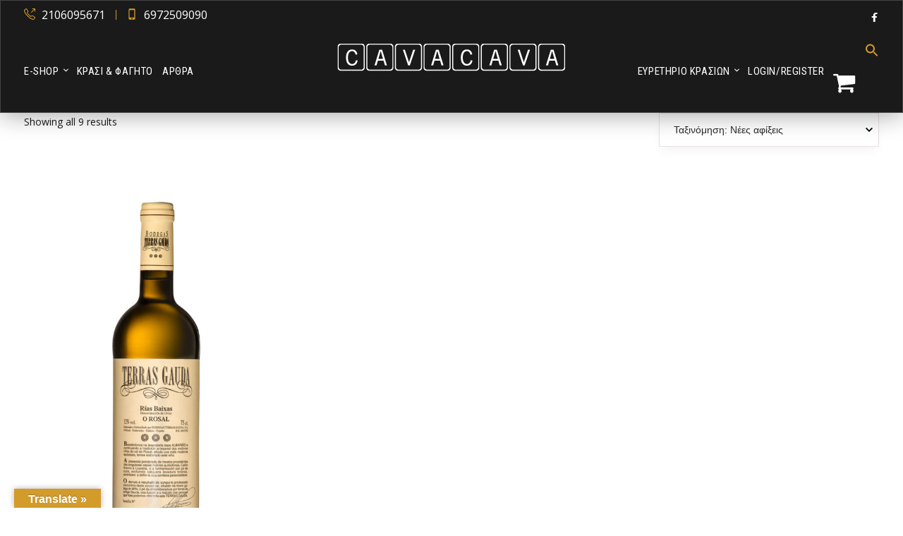

--- FILE ---
content_type: text/html; charset=UTF-8
request_url: https://cavacava.gr/product-tag/%CF%88%CE%B7%CF%84%CE%AC-%CE%B1%CF%86%CF%81%CF%8C%CF%88%CE%B1%CF%81%CE%B1/
body_size: 40328
content:
<!DOCTYPE html><html lang="el" prefix="og: https://ogp.me/ns#"><head><script data-no-optimize="1">var litespeed_docref=sessionStorage.getItem("litespeed_docref");litespeed_docref&&(Object.defineProperty(document,"referrer",{get:function(){return litespeed_docref}}),sessionStorage.removeItem("litespeed_docref"));</script> <!--[if IE]><meta http-equiv='X-UA-Compatible' content='IE=edge,chrome=1'><![endif]--><meta charset="UTF-8" /><meta name="viewport" content="width=device-width, initial-scale=1"/><meta name="format-detection" content="telephone=no"><link rel="profile" href="http://gmpg.org/xfn/11" /><link rel="pingback" href="https://cavacava.gr/xmlrpc.php" /> <script id="cookieyes" type="litespeed/javascript" data-src="https://cdn-cookieyes.com/client_data/83d497128a25708db7bae973/script.js"></script> <script id="google_gtagjs-js-consent-mode-data-layer" type="litespeed/javascript">window.dataLayer=window.dataLayer||[];function gtag(){dataLayer.push(arguments)}
gtag('consent','default',{"ad_personalization":"denied","ad_storage":"denied","ad_user_data":"denied","analytics_storage":"denied","functionality_storage":"denied","security_storage":"denied","personalization_storage":"denied","region":["AT","BE","BG","CH","CY","CZ","DE","DK","EE","ES","FI","FR","GB","GR","HR","HU","IE","IS","IT","LI","LT","LU","LV","MT","NL","NO","PL","PT","RO","SE","SI","SK"],"wait_for_update":500});window._googlesitekitConsentCategoryMap={"statistics":["analytics_storage"],"marketing":["ad_storage","ad_user_data","ad_personalization"],"functional":["functionality_storage","security_storage"],"preferences":["personalization_storage"]};window._googlesitekitConsents={"ad_personalization":"denied","ad_storage":"denied","ad_user_data":"denied","analytics_storage":"denied","functionality_storage":"denied","security_storage":"denied","personalization_storage":"denied","region":["AT","BE","BG","CH","CY","CZ","DE","DK","EE","ES","FI","FR","GB","GR","HR","HU","IE","IS","IT","LI","LT","LU","LV","MT","NL","NO","PL","PT","RO","SE","SI","SK"],"wait_for_update":500}</script> <title>Ψητά Αφρόψαρα Archives - Cavacava</title><meta name="robots" content="follow, index, max-snippet:-1, max-video-preview:-1, max-image-preview:large"/><link rel="canonical" href="https://cavacava.gr/product-tag/%cf%88%ce%b7%cf%84%ce%ac-%ce%b1%cf%86%cf%81%cf%8c%cf%88%ce%b1%cf%81%ce%b1/" /><meta property="og:locale" content="el_GR" /><meta property="og:type" content="article" /><meta property="og:title" content="Ψητά Αφρόψαρα Archives - Cavacava" /><meta property="og:url" content="https://cavacava.gr/product-tag/%cf%88%ce%b7%cf%84%ce%ac-%ce%b1%cf%86%cf%81%cf%8c%cf%88%ce%b1%cf%81%ce%b1/" /><meta property="og:site_name" content="Cavacava" /><meta property="article:publisher" content="https://www.facebook.com/CavaCava.gr/" /><meta property="og:image" content="https://cavacava.gr/wp-content/uploads/2019/10/cavacava-1200c630-logo-with-photo.jpg" /><meta property="og:image:secure_url" content="https://cavacava.gr/wp-content/uploads/2019/10/cavacava-1200c630-logo-with-photo.jpg" /><meta property="og:image:width" content="1200" /><meta property="og:image:height" content="630" /><meta property="og:image:type" content="image/jpeg" /><meta name="twitter:card" content="summary_large_image" /><meta name="twitter:title" content="Ψητά Αφρόψαρα Archives - Cavacava" /><meta name="twitter:image" content="https://cavacava.gr/wp-content/uploads/2019/10/cavacava-1200c630-logo-with-photo.jpg" /><meta name="twitter:label1" content="Προϊόντα" /><meta name="twitter:data1" content="9" /> <script type="application/ld+json" class="rank-math-schema">{"@context":"https://schema.org","@graph":[{"@type":"Organization","@id":"https://cavacava.gr/#organization","name":"CAVACAVA","sameAs":["https://www.facebook.com/CavaCava.gr/"]},{"@type":"WebSite","@id":"https://cavacava.gr/#website","url":"https://cavacava.gr","name":"Cavacava","publisher":{"@id":"https://cavacava.gr/#organization"},"inLanguage":"el"},{"@type":"CollectionPage","@id":"https://cavacava.gr/product-tag/%cf%88%ce%b7%cf%84%ce%ac-%ce%b1%cf%86%cf%81%cf%8c%cf%88%ce%b1%cf%81%ce%b1/#webpage","url":"https://cavacava.gr/product-tag/%cf%88%ce%b7%cf%84%ce%ac-%ce%b1%cf%86%cf%81%cf%8c%cf%88%ce%b1%cf%81%ce%b1/","name":"\u03a8\u03b7\u03c4\u03ac \u0391\u03c6\u03c1\u03cc\u03c8\u03b1\u03c1\u03b1 Archives - Cavacava","isPartOf":{"@id":"https://cavacava.gr/#website"},"inLanguage":"el"}]}</script> <link rel='dns-prefetch' href='//translate.google.com' /><link rel='dns-prefetch' href='//www.googletagmanager.com' /><link rel="alternate" type="application/rss+xml" title="Ροή RSS &raquo; Cavacava" href="https://cavacava.gr/feed/" /><link rel="alternate" type="application/rss+xml" title="Ροή Σχολίων &raquo; Cavacava" href="https://cavacava.gr/comments/feed/" /><link rel="alternate" type="application/rss+xml" title="Ροή για Cavacava &raquo; Ψητά Αφρόψαρα Ετικέτα" href="https://cavacava.gr/product-tag/%cf%88%ce%b7%cf%84%ce%ac-%ce%b1%cf%86%cf%81%cf%8c%cf%88%ce%b1%cf%81%ce%b1/feed/" /><style id='wp-img-auto-sizes-contain-inline-css' type='text/css'>img:is([sizes=auto i],[sizes^="auto," i]){contain-intrinsic-size:3000px 1500px}
/*# sourceURL=wp-img-auto-sizes-contain-inline-css */</style><style id="litespeed-ccss">ul{box-sizing:border-box}:root{--wp--preset--font-size--normal:16px;--wp--preset--font-size--huge:42px}body{--wp--preset--color--black:#000;--wp--preset--color--cyan-bluish-gray:#abb8c3;--wp--preset--color--white:#fff;--wp--preset--color--pale-pink:#f78da7;--wp--preset--color--vivid-red:#cf2e2e;--wp--preset--color--luminous-vivid-orange:#ff6900;--wp--preset--color--luminous-vivid-amber:#fcb900;--wp--preset--color--light-green-cyan:#7bdcb5;--wp--preset--color--vivid-green-cyan:#00d084;--wp--preset--color--pale-cyan-blue:#8ed1fc;--wp--preset--color--vivid-cyan-blue:#0693e3;--wp--preset--color--vivid-purple:#9b51e0;--wp--preset--gradient--vivid-cyan-blue-to-vivid-purple:linear-gradient(135deg,rgba(6,147,227,1) 0%,#9b51e0 100%);--wp--preset--gradient--light-green-cyan-to-vivid-green-cyan:linear-gradient(135deg,#7adcb4 0%,#00d082 100%);--wp--preset--gradient--luminous-vivid-amber-to-luminous-vivid-orange:linear-gradient(135deg,rgba(252,185,0,1) 0%,rgba(255,105,0,1) 100%);--wp--preset--gradient--luminous-vivid-orange-to-vivid-red:linear-gradient(135deg,rgba(255,105,0,1) 0%,#cf2e2e 100%);--wp--preset--gradient--very-light-gray-to-cyan-bluish-gray:linear-gradient(135deg,#eee 0%,#a9b8c3 100%);--wp--preset--gradient--cool-to-warm-spectrum:linear-gradient(135deg,#4aeadc 0%,#9778d1 20%,#cf2aba 40%,#ee2c82 60%,#fb6962 80%,#fef84c 100%);--wp--preset--gradient--blush-light-purple:linear-gradient(135deg,#ffceec 0%,#9896f0 100%);--wp--preset--gradient--blush-bordeaux:linear-gradient(135deg,#fecda5 0%,#fe2d2d 50%,#6b003e 100%);--wp--preset--gradient--luminous-dusk:linear-gradient(135deg,#ffcb70 0%,#c751c0 50%,#4158d0 100%);--wp--preset--gradient--pale-ocean:linear-gradient(135deg,#fff5cb 0%,#b6e3d4 50%,#33a7b5 100%);--wp--preset--gradient--electric-grass:linear-gradient(135deg,#caf880 0%,#71ce7e 100%);--wp--preset--gradient--midnight:linear-gradient(135deg,#020381 0%,#2874fc 100%);--wp--preset--duotone--dark-grayscale:url('#wp-duotone-dark-grayscale');--wp--preset--duotone--grayscale:url('#wp-duotone-grayscale');--wp--preset--duotone--purple-yellow:url('#wp-duotone-purple-yellow');--wp--preset--duotone--blue-red:url('#wp-duotone-blue-red');--wp--preset--duotone--midnight:url('#wp-duotone-midnight');--wp--preset--duotone--magenta-yellow:url('#wp-duotone-magenta-yellow');--wp--preset--duotone--purple-green:url('#wp-duotone-purple-green');--wp--preset--duotone--blue-orange:url('#wp-duotone-blue-orange');--wp--preset--font-size--small:13px;--wp--preset--font-size--medium:20px;--wp--preset--font-size--large:36px;--wp--preset--font-size--x-large:42px;--wp--preset--spacing--20:.44rem;--wp--preset--spacing--30:.67rem;--wp--preset--spacing--40:1rem;--wp--preset--spacing--50:1.5rem;--wp--preset--spacing--60:2.25rem;--wp--preset--spacing--70:3.38rem;--wp--preset--spacing--80:5.06rem;--wp--preset--shadow--natural:6px 6px 9px rgba(0,0,0,.2);--wp--preset--shadow--deep:12px 12px 50px rgba(0,0,0,.4);--wp--preset--shadow--sharp:6px 6px 0px rgba(0,0,0,.2);--wp--preset--shadow--outlined:6px 6px 0px -3px rgba(255,255,255,1),6px 6px rgba(0,0,0,1);--wp--preset--shadow--crisp:6px 6px 0px rgba(0,0,0,1)}#glt-footer,#glt-footer #google_language_translator{display:none!important}#flags{overflow:hidden}#flags ul{margin:0;padding:0}#flags li{float:left!important;margin-bottom:0!important;padding:0!important;border:none!important;list-style:none!important;content:none!important}#flags li:before{content:none!important;border:none!important;background:0 0!important}#flags a{display:inline-block}#flags.size18 a{width:18px!important;height:14px!important;box-sizing:content-box;-webkit-box-sizing:content-box;-moz-box-sizing:content-box;-o-box-sizing:content-box;-ms-box-sizing:content-box}.flag{padding:1px 0}#flags.size18 a[title=Arabic]{background:url('https://cavacava.gr/wp-content/plugins/google-language-translator/images/flags18.png') -60px -4px no-repeat}#flags.size18 a[title="Chinese (Simplified)"]{background:url('https://cavacava.gr/wp-content/plugins/google-language-translator/images/flags18.png') -2px -62px no-repeat}#flags.size18 a[title=English]{background:url('https://cavacava.gr/wp-content/plugins/google-language-translator/images/flags18.png') -89px -352px no-repeat}#flags.size18 a.united-states[title=English]{background:url('https://cavacava.gr/wp-content/plugins/google-language-translator/images/flags18.png') -118px -352px no-repeat}#flags.size18 a[title=French]{background:url('https://cavacava.gr/wp-content/plugins/google-language-translator/images/flags18.png') -118px -91px no-repeat}#flags.size18 a[title=Greek]{background:url('https://cavacava.gr/wp-content/plugins/google-language-translator/images/flags18.png') -60px -120px no-repeat}#flags.size18 a[title=Hebrew]{background:url('https://cavacava.gr/wp-content/plugins/google-language-translator/images/flags18.png') -2px -149px no-repeat}#flags.size18 a[title=Italian]{background:url('https://cavacava.gr/wp-content/plugins/google-language-translator/images/flags18.png') -60px -178px no-repeat}#flags.size18 a[title=Korean]{background:url('https://cavacava.gr/wp-content/plugins/google-language-translator/images/flags18.png') -31px -207px no-repeat}#flags.size18 a[title=Russian]{background:url('https://cavacava.gr/wp-content/plugins/google-language-translator/images/flags18.png') -31px -294px no-repeat}#flags.size18 a[title=Spanish]{background:url('https://cavacava.gr/wp-content/plugins/google-language-translator/images/flags18.png') -2px -323px no-repeat}#flags.size18 a[title=Swedish]{background:url('https://cavacava.gr/wp-content/plugins/google-language-translator/images/flags18.png') -60px -323px no-repeat}#flags.size18 a[title=Turkish]{background:url('https://cavacava.gr/wp-content/plugins/google-language-translator/images/flags18.png') -31px -352px no-repeat}#glt-toolbar{display:none}#glt-translate-trigger{position:fixed;bottom:0;top:auto;right:20px;z-index:200002;padding:6px 20px 3px;font-size:16px;font-family:Arial;font-weight:700;color:#fff;text-shadow:0px -1px 0px rgba(0,0,0,.25);text-decoration:none;text-align:center;box-shadow:0px 0px 9px rgba(0,0,0,.3);-webkit-box-shadow:0px 0px 9px rgba(0,0,0,.3);-moz-box-shadow:0px 0px 9px rgba(0,0,0,.3);box-sizing:content-box!important;-webkit-box-sizing:content-box!important;-moz-box-sizing:content-box!important;background:linear-gradient(center top,#fbb450,#f89406);background:-webkit-gradient(linear,center top,center bottom,from(#fbb450),to(#f89406));background:-webkit-linear-gradient(#fbb450,#f89406);background:-moz-linear-gradient(#fbb450,#f89406);background:-o-linear-gradient(#fbb450,#f89406);background:-ms-linear-gradient(#fbb450,#f89406);background:linear-gradient(#fbb450,#f89406);background:-o-linear-gradientcenter(center top,#fbb450,#f89406)}:root{--woocommerce:#a46497;--wc-green:#7ad03a;--wc-red:#a00;--wc-orange:#ffba00;--wc-blue:#2ea2cc;--wc-primary:#a46497;--wc-primary-text:#fff;--wc-secondary:#ebe9eb;--wc-secondary-text:#515151;--wc-highlight:#77a464;--wc-highligh-text:#fff;--wc-content-bg:#fff;--wc-subtext:#767676}.woocommerce img,.woocommerce-page img{height:auto;max-width:100%}.woocommerce ul.products,.woocommerce-page ul.products{clear:both}.woocommerce ul.products:after,.woocommerce ul.products:before,.woocommerce-page ul.products:after,.woocommerce-page ul.products:before{content:" ";display:table}.woocommerce ul.products:after,.woocommerce-page ul.products:after{clear:both}.woocommerce ul.products li.product,.woocommerce-page ul.products li.product{float:left;margin:0 3.8% 2.992em 0;padding:0;position:relative;width:22.05%;margin-left:0}.woocommerce ul.products li.first,.woocommerce-page ul.products li.first{clear:both}.woocommerce ul.products.columns-3 li.product,.woocommerce-page ul.products.columns-3 li.product{width:30.75%}.woocommerce .woocommerce-result-count,.woocommerce-page .woocommerce-result-count{float:left}.woocommerce .woocommerce-ordering,.woocommerce-page .woocommerce-ordering{float:right}@media only screen and (max-width:768px){:root{--woocommerce:#a46497;--wc-green:#7ad03a;--wc-red:#a00;--wc-orange:#ffba00;--wc-blue:#2ea2cc;--wc-primary:#a46497;--wc-primary-text:#fff;--wc-secondary:#ebe9eb;--wc-secondary-text:#515151;--wc-highlight:#77a464;--wc-highligh-text:#fff;--wc-content-bg:#fff;--wc-subtext:#767676}.woocommerce ul.products[class*=columns-] li.product,.woocommerce-page ul.products[class*=columns-] li.product{width:48%;float:left;clear:both;margin:0 0 2.992em}.woocommerce ul.products[class*=columns-] li.product:nth-child(2n),.woocommerce-page ul.products[class*=columns-] li.product:nth-child(2n){float:right;clear:none!important}}:root{--woocommerce:#a46497;--wc-green:#7ad03a;--wc-red:#a00;--wc-orange:#ffba00;--wc-blue:#2ea2cc;--wc-primary:#a46497;--wc-primary-text:#fff;--wc-secondary:#ebe9eb;--wc-secondary-text:#515151;--wc-highlight:#77a464;--wc-highligh-text:#fff;--wc-content-bg:#fff;--wc-subtext:#767676}.woocommerce-store-notice,p.demo_store{position:absolute;top:0;left:0;right:0;margin:0;width:100%;font-size:1em;padding:1em 0;text-align:center;background-color:#a46497;color:#fff;z-index:99998;box-shadow:0 1px 1em rgba(0,0,0,.2);display:none}.woocommerce-store-notice a,p.demo_store a{color:#fff;text-decoration:underline}.woocommerce div.product{margin-bottom:0;position:relative}.woocommerce div.product span.price{color:#77a464;font-size:1.25em}.woocommerce span.onsale{min-height:3.236em;min-width:3.236em;padding:.202em;font-size:1em;font-weight:700;position:absolute;text-align:center;line-height:3.236;top:-.5em;left:-.5em;margin:0;border-radius:100%;background-color:#77a464;color:#fff;font-size:.857em;z-index:9}.woocommerce ul.products{margin:0 0 1em;padding:0;list-style:none outside;clear:both}.woocommerce ul.products:after,.woocommerce ul.products:before{content:" ";display:table}.woocommerce ul.products:after{clear:both}.woocommerce ul.products li{list-style:none outside}.woocommerce ul.products li.product .onsale{top:0;right:0;left:auto;margin:-.5em -.5em 0 0}.woocommerce ul.products li.product .woocommerce-loop-product__title{padding:.5em 0;margin:0;font-size:1em}.woocommerce ul.products li.product a{text-decoration:none}.woocommerce ul.products li.product a img{width:100%;height:auto;display:block;margin:0 0 1em;box-shadow:none}.woocommerce ul.products li.product .button{display:inline-block;margin-top:1em}.woocommerce ul.products li.product .price{color:#77a464;display:block;font-weight:400;margin-bottom:.5em;font-size:.857em}.woocommerce .woocommerce-result-count{margin:0 0 1em}.woocommerce .woocommerce-ordering{margin:0 0 1em}.woocommerce .woocommerce-ordering select{vertical-align:top}.is-screen-reader-text{border:0;clip:rect(1px,1px,1px,1px);-webkit-clip-path:inset(50%);clip-path:inset(50%);height:1px;margin:-1px;overflow:hidden;padding:0;position:absolute!important;width:1px;word-wrap:normal!important;word-break:normal}.is-menu{position:relative}.is-menu a{background:0 0!important;line-height:1;outline:0}.is-menu a:after,.is-menu a:before{display:none!important}.is-menu.full-width-menu form{min-width:0!important;overflow:hidden;position:absolute;right:0;top:25%;width:0;z-index:9;padding:0;margin:0}.is-menu.full-width-menu:not(.open) form{display:block}.is-menu form label{margin:0;padding:0}.is-menu .search-icon-path{fill:#848484}.search-close{display:none;height:20px;position:absolute;right:-22px;top:33%;width:20px;z-index:99999}.search-close:after{border-left:2px solid #848484;content:'';height:20px;left:9px;position:absolute;-webkit-transform:rotate(45deg);-moz-transform:rotate(45deg);-ms-transform:rotate(45deg);-o-transform:rotate(45deg);transform:rotate(45deg)}.search-close:before{border-left:2px solid #848484;content:'';height:20px;left:9px;position:absolute;-webkit-transform:rotate(-45deg);-moz-transform:rotate(-45deg);-ms-transform:rotate(-45deg);-o-transform:rotate(-45deg);transform:rotate(-45deg)}@media screen and (max-width:910px){.is-menu form{left:0;min-width:50%;right:auto}}.is-form-style label{display:inline-block!important;padding:0;vertical-align:middle;margin:0;width:100%;line-height:1}.is-form-style{line-height:1;position:relative;padding:0!important}.is-form-style.is-form-style-3 label{width:calc(100% - 36px)!important}.is-form-style input.is-search-input{background:#fff;background-image:none!important;color:#333;padding:0 12px;margin:0;outline:0!important;font-size:14px!important;height:36px;min-height:0;line-height:1;border-radius:0;border:solid 1px #ccc!important;font-family:arial;width:100%;-webkit-box-sizing:border-box;-moz-box-sizing:border-box;box-sizing:border-box;-webkit-appearance:none;-webkit-border-radius:0;border-radius:0}.is-form-style input.is-search-input::-ms-clear{display:none;width:0;height:0}.is-form-style input.is-search-input::-ms-reveal{display:none;width:0;height:0}.is-form-style input.is-search-input::-webkit-search-cancel-button,.is-form-style input.is-search-input::-webkit-search-decoration,.is-form-style input.is-search-input::-webkit-search-results-button,.is-form-style input.is-search-input::-webkit-search-results-decoration{display:none}.is-form-style.is-form-style-3 input.is-search-input{border-right:0!important}.is-form-style button.is-search-submit{background:0 0;border:0;box-shadow:none!important;opacity:1;padding:0!important;margin:0;line-height:0;outline:0;vertical-align:middle;width:36px;height:36px}.is-form-style .is-search-submit path{fill:#555}.is-search-icon{width:36px;padding-top:6px!important}.is-search-icon svg{width:22px;display:inline}.is-search-icon{display:inline-block!important;color:#666;background:#ededed;box-shadow:none!important;outline:0;margin:0;font-size:14px!important;border:1px solid #ccc;border-radius:0;line-height:1;height:36px;text-transform:capitalize;vertical-align:middle;-webkit-box-sizing:border-box;-moz-box-sizing:border-box;box-sizing:border-box}html,body,div,span,h1,h2,h3,p,a,img,i,dd,ul,li,form,label,article{margin:0;padding:0;border:0}article{display:block}a img{border:0}*{-webkit-font-smoothing:antialiased}i{font-style:italic}a,button{text-decoration:none;outline:none}span.symbol{font-family:'Mono Social Icons Font';-webkit-text-rendering:optimizeLegibility;-moz-text-rendering:optimizeLegibility;-ms-text-rendering:optimizeLegibility;-o-text-rendering:optimizeLegibility;text-rendering:optimizeLegibility;-webkit-font-smoothing:antialiased;-moz-font-smoothing:antialiased;-ms-font-smoothing:antialiased;-o-font-smoothing:antialiased;font-smoothing:antialiased}#content{width:508px;margin:0;overflow:hidden}#content.no-sidebar{width:1528px;max-width:100%;margin:0 auto;overflow:visible!important}.generic-button,button[type=submit]{padding:15px 30px;letter-spacing:1px}.generic-button,button[type=submit]{margin-top:25px}a:link{text-decoration:inherit}a:visited{text-decoration:underline!important}.post-content ul{padding-left:24px}.post-content,.page-content{word-wrap:break-word}input:not([type=radio]):not([type=checkbox]){-webkit-appearance:none!important;-moz-appearance:none!important;appearance:none!important;outline:none}select{padding:16px 20px;outline:none;resize:none;border-radius:0!important;-webkit-appearance:menulist;-moz-appearance:menulist;appearance:menulist}#content input:not([type=submit]):not([type=button]):not([type=file]):not([type=radio]):not([type=checkbox]),#content select{padding:15px 20px;margin:0;width:100%;border-width:1px;border-style:solid;border-color:var(--shared-border-color);box-shadow:rgba(0,0,0,.06) 0 .5rem 1rem -.26rem}@-moz-document url-prefix(){select{padding:12px 20px}}input:not([type=radio]):not([type=checkbox]){-webkit-appearance:none;-moz-appearance:none;appearance:none;-webkit-border-radius:0;border-radius:0;-webkit-box-shadow:none;box-shadow:none}@-moz-document url-prefix(){select{padding:12px 20px}}select{-webkit-appearance:none;-moz-appearance:none;-webkit-border-radius:0px;background-image:url("https://cavacava.gr/wp-content/themes/diwine/images/select-down.svg");background-position:calc(100% - 8px) 50%;background-repeat:no-repeat;background-size:10px;border:0}a.generic-button{display:table;padding:14px 28px;margin-top:20px;font-size:12px;font-weight:700;letter-spacing:2px}*,*:after,*:before{-webkit-box-sizing:border-box;-moz-box-sizing:border-box;box-sizing:border-box}body{position:relative;margin:0;min-width:100%;height:100%;overflow-x:hidden}#main{display:block!important;position:relative;z-index:2;-webkit-overflow-scrolling:touch}#main{-webkit-backface-visibility:hidden;backface-visibility:hidden}#main>.container{position:relative;z-index:1;margin:0 auto}#content{position:relative}.page-content img,.post-content img{max-width:100%;height:auto}#page-title-wrapper{position:relative;overflow:hidden;height:140px;text-align:center}#page-title-wrapper>span{display:block;position:absolute;width:100%;height:115vh;opacity:0;transform:scale(1.2)}#page-title-wrapper>div{position:absolute;top:50%;transform:translateX(-50%);-webkit-transform:translateX(-50%);-moz-transform:translateX(-50%);left:50%;width:100%}.page-title{font-weight:300!important;line-height:1.2em!important;opacity:0;-webkit-transform:translateY(30px);-ms-transform:translateY(30px);transform:translateY(30px)}.page-content h1,.page-content h2,.post-content h1,.post-content h2{margin:6px 0}.footer-widget-bar .widget li>*:not(ul):not(ol):not([class*=rss]):first-child{position:relative;padding-left:10px}.footer-widget-bar .widget li>*:not(ul):not(ol):not([class*=rss]):first-child:before{position:absolute;left:0;top:50%;transform:translateY(-50%);content:'';display:inline-block;height:1px;width:5px;background-color:currentColor}.footer-widget-bar .widget li{padding:8px 0;border-top:1px solid var(--footer-border-color)}@-moz-document url-prefix(){:invalid{box-shadow:none}:-moz-submit-invalid{box-shadow:none}:-moz-ui-invalid{box-shadow:none}}form{margin-top:10px}.diwine-btt-container{display:none;margin:1em;position:fixed;bottom:-100px;right:20px;z-index:999}.diwine-btt{width:40px;height:40px;overflow:hidden;position:relative;border:1px solid var(--content-color);border-radius:50%;background-color:var(--content-color)}.gallery-caption{display:inline-block}.wp-caption-text{text-align:inherit}.none-visible{display:none}dd{margin:0;padding:0 0 .5em}#search-overlay{position:fixed;width:100vw;height:100vh;top:-100vh;background-color:rgba(255,255,255,1);z-index:1001}#search-overlay form{position:absolute;width:80%;top:50%;left:50%;transform:translate(-50%,-50%)}#search-overlay form #search{width:100%;font-size:120px;line-height:150px;padding:0!important;border:none;background-color:transparent!important}#search-overlay form p{font-size:11px;font-weight:500}#search-overlay form a{position:absolute;top:0;right:0;text-decoration:none}#search-overlay form a>i{position:static;font-size:50px}.wp-search-form{position:relative}.wp-search-form i.oic-pe-icon-7-stroke-139{position:absolute;width:22px;height:22px;top:50%;left:12px;margin-top:-10px;color:#fff;opacity:.6;-moz-opacity:.6;-webkit-opacity:.6;-ms-filter:"alpha(opacity=60)";filter:alpha(opacity=60)}.wp-search-form i.oic-pe-icon-7-stroke-139{left:inherit;right:12px}.wp-search-form #search{padding-left:32px!important}.heading-font{font-weight:300!important;letter-spacing:1px}.widget ul li{padding:.5em 0 0}.ozy-custom_menu_widget a{padding-left:0!important}.ozy-custom_menu_widget a:before{display:none!important}body.woocommerce-page:not(.single) #content>*:last-child:not([class^=vc_]){padding-bottom:40px}.ozy-page-model-no-sidebar.ozy-page-model-full #main>.container{width:100%}.ozy-page-model-full #page-title-wrapper>div{max-width:1600px;margin-left:auto;margin-right:auto}#ozy-cookie_notice_banner{display:none;position:fixed;top:auto;left:0;right:0;bottom:-300px;padding:20px 15%;font-family:"serif",Baskerville,"Palatino Linotype",Palatino,"Century Schoolbook L","Times New Roman";font-size:13px;letter-spacing:.8px;text-align:center;z-index:99}#ozy-cookie_notice_banner>div{width:85%;float:left}#ozy-cookie_notice_banner a:not(.generic-button){color:currentColor!important;text-decoration:underline}#ozy-cookie_notice_banner>a.generic-button{display:unset;position:absolute;top:50%;transform:translateY(-50%);margin:0 auto 0 auto;border:1px solid currentColor!important}@media only screen and (max-width:768px){#ozy-cookie_notice_banner>div{width:100%}#ozy-cookie_notice_banner>a.generic-button{position:unset;display:inline-block;top:inherit;transform:none;margin:15px auto 0 auto}}@media only screen and (max-width:1024px){#search-overlay form #search{font-size:30px;line-height:80px}}@media only screen and (max-width:1024px) and (min-width:768px){#main{width:100%!important}}@media only screen and (max-width:1180px) and (min-width:769px){.ozy-page-model-full .container{width:100%;-webkit-text-size-adjust:100%}#content{width:100%}.post-content{padding-left:0!important;margin-left:0!important}#page-title-wrapper{min-height:80px!important}#page-title-wrapper>div{padding-left:20px!important;padding-right:20px!important}}@media only screen and (max-width:768px){#page-title-wrapper{max-height:140px!important}}@media only screen and (max-width:767px){#content.no-sidebar{overflow-x:hidden!important}}@media only screen and (max-width:768px) and (min-width:480px){.ozy-page-model-full .container{width:100%;-webkit-text-size-adjust:100%}#content{width:100%}}@media only screen and (max-width:479px){.container{width:100%;-webkit-text-size-adjust:100%}#main>.container{padding:0!important}#page-title-wrapper>div{padding-left:20px!important;padding-right:20px!important}#page-title-wrapper{max-height:140px!important}#page-title-wrapper>div{bottom:auto;top:50%;transform:translate(-50%,-50%);-webkit-transform:translate(-50%,-50%);-moz-transform:translate(-50%,-50%)}body.has-page-title #main>.container{padding-top:0!important}#content{width:100%}.post-content{padding-left:0!important;margin-left:0!important}#search-overlay form{top:30%}.diwine-btt-container{right:0}h1{font-size:8vw!important}h2{font-size:7vw!important}h3{font-size:6vw!important}}@media only screen and (min-width:1212px){.container{padding:0;width:1212px}#content{width:864px}}body{background-color:#fff;background-repeat:repeat;--body-bg-color:rgba(250,250,250,1);--content-color:#1a1a1a;--link-color:#d39b2a;--menu-height:160px;--shared-border-color:rgba(233,225,225,1)!important}.footer-widget-bar a{font-size:14px;line-height:1.6em;color:#fff}.footer-widget-bar a{color:#fff}.diwine-primary-nav a{font-size:14px;color:rgba(255,255,255,1)}.diwine-primary-nav ul ul a{font-size:16px}.nav-container{height:160px;--text-color:rgba(255,255,255,1);--alternate-color:rgba(211,155,42,1);--menu-item-space:20px;--menu-item-space-dropdown:35px;--border-color:rgba(255,255,255,.2)}body.ozy-alternate-menu .nav-container{--text-color:rgba(255,255,255,1)}.nav-container{background-color:rgba(26,26,26,0)}.diwine-primary-nav.mobile-only{background-color:rgba(26,26,26,1)}.diwine-primary-nav>li{height:120px}.diwine-primary-nav>li>a{color:rgba(255,255,255,1)}.diwine-primary-nav>li ul{background-color:rgba(26,26,26,1)}.diwine-primary-nav>li>ul li>a{color:rgba(255,255,255,1)}body.ozy-alternate-menu .nav-container{background:rgba(26,26,26,1)}body.ozy-alternate-menu .diwine-primary-nav>li>a{color:rgba(255,255,255,1)!important}.content-font,#content{font-size:14px;line-height:1.8em;color:#1a1a1a}.content-font-family{font-family:!important}#content a:not(.event-title):not(.ms-btn):not(.vc_btn3):not([data-vc-container*=vc_tta-container]){color:#d39b2a}.heading-font-family{font-family:!important}#content h1,#content h2,.heading-font{color:#1a1a1a}#content h2:not(.dont-force)>a{color:#1a1a1a!important}#page-title-wrapper h1{color:#1a1a1a}#page-title-wrapper h1,#content h1{font-weight:400;font-size:45px;line-height:1.3em}.content-color{color:#1a1a1a!important}input,select{font-size:14px;color:rgba(47,43,44,1)}input:not([type=reset]):not([type=button]):not([type=submit]):not([type=password]):not([type=radio]):not([type=checkbox]):not([type=file]),select{background-color:rgba(255,255,255,1);border-color:rgba(233,225,225,1)}.generic-button,button[type=submit]{font-family:inherit;color:#fff!important;background-color:rgba(0,0,0,1);border:1px solid rgba(0,0,0,1)}#ozy-cookie_notice_banner{color:rgba(255,255,255,1);background-color:rgba(0,0,0,1)}@media only screen and (min-width:768px){body:not(.full-page-template):not(.single) #main{padding-top:160px}}#main{background-color:rgba(255,255,255,1)!important}.ozy-page-model-full #page-title-wrapper>div{max-width:1212px}body:not(.single) #content.no-sidebar{width:1212px;max-width:100%}.nav-container>div{max-width:1212px}@media only screen and (max-width:1024px){.ozy-page-model-full #page-title-wrapper>div{width:1212px!important;width:100%!important}}.woocommerce .onsale,.woocommerce ul.products li.product .price{font-family:}body:not(.single).woocommerce-page #main{padding-top:160px}.woocommerce div.product span.price,.woocommerce ul.products li.product .price{color:#d39b2a}.woocommerce li.product a.button.add_to_cart_button,.woocommerce ul.products li.product .woocommerce-loop-product__title{color:#1a1a1a!important}.woocommerce li.product a.button.add_to_cart_button{background-color:#ffffff!important}.woocommerce ul.products li.product .woocommerce-loop-product__title a{color:#ffffff!important}.woocommerce .button:not(.like-text-field),a.cart-contents{color:#fff!important;background-color:rgba(0,0,0,1)!important}body{display:flex;flex-direction:column;font-family:"Open Sans",sans-serif}h1,h2,h3{font-family:"Roboto Slab",serif}.woocommerce-loop-product__title{text-align:center;height:99px}.woocommerce .detailswrapper .price{text-align:center}.woocommerce ul.products li.product .price{font-family:"Roboto",sans-serif;font-style:normal!important;color:#1a1a1a;padding-bottom:20px}.price .woocommerce-Price-amount{color:#900027;font-weight:400}.products .price .woocommerce-Price-amount{font-size:24px}.woocommerce li.product a.button.add_to_cart_button{background-color:#000!important;color:#fff!important;font-size:80%;font-weight:700}.imagewrapper{margin-top:50px}::-webkit-scrollbar{width:1px}::-webkit-scrollbar-track{background:#f1f1f1}::-webkit-scrollbar-thumb{background:#fff}::-webkit-scrollbar-thumb:hover{background:#555}#search-overlay form #search{font-size:80px;font-family:"Roboto Slab",serif}#search-overlay form p{display:none}#woocommerce-cart-wrapper h3:first-child{opacity:1;color:#fff;font-size:1px}#woocommerce-cart-wrapper h3:before{content:" ΛΙΣΤΑ ΑΓΟΡΩΝ ";font-size:19.17em;opacity:1;color:#000;margin-left:140px}.onsale{display:none}.woocommerce-notices-wrapper{display:none}.woocommerce .imagewrapper{position:relative;overflow:hidden;background-color:#fff;background:-webkit-linear-gradient(bottom,#fff 0%,#fff 70%,#fff 70%);background:-o-linear-gradient(bottom,rgba(241,241,241,1) 0%,rgba(241,241,241,1) 70%,rgba(255,255,255,0) 70%);background:linear-gradient(to top,#fff 0%,#fff 70%,#fff 70%)}li.product a img{z-index:99999;height:auto}.woocommerce li.product a.button.add_to_cart_button{margin-left:-70px}.nav-container .diwine-primary-nav>li.menu-item>a{font-size:15px!important;font-family:"Roboto Condensed",sans-serif;font-weight:400}.diwine-primary-nav>li *>a{font-size:15px!important}.footer-widget-bar .widget li{border-top:0!important;text-align:center}.woocommerce .detailswrapper{overflow:auto;display:flex;flex-wrap:wrap;flex-direction:column;align-items:center}.woocommerce li.product .detailswrapper a.button.add_to_cart_button{margin-top:unset!important;margin-top:unset!important;margin-left:0;margin-right:0;text-align:center;order:2;font-size:12px;font-weight:600;width:50%}.woocommerce li.product .detailswrapper .price{margin-top:5%}@media only screen and (max-width:768px){#content.no-sidebar{overflow:hidden!important}h2.woocommerce-loop-product__title a{font-size:.7em;line-height:.1em!important}#search-overlay form #search{font-size:36px;width:100%;margin-top:25%}}@media only screen and (max-width:479px){#woocommerce-cart-wrapper h3{font-size:16px!important}#woocommerce-cart-wrapper h3:before{font-size:1em;margin-left:unset}}@media only screen and (max-width:1024px) and (min-width:850px){.nav-container a.menu-logo>img{max-width:83%!important}}.wp-caption-text.gallery-caption{display:none}.archive #page-title-wrapper{display:none}@media only screen and (max-width:768px){body:not(.full-page-template):not(.single) #main{padding-top:46px!important}.nav-container{height:46px!important}.footer-widget-bar .widget li:nth-child(3){display:none!important}.woocommerce li.product .detailswrapper a.button.add_to_cart_button{padding-right:.3em;padding-left:.3em}#content select{padding:5px!important}.woocommerce-result-count{text-align:center;float:none!important}.woocommerce-ordering{float:none!important;width:300px;margin:0 auto!important;text-align:center}}.woocommerce-store-notice,p.demo_store{background-color:#5e0101}ul.products{list-style:none}.nav-container{position:fixed;width:100%;top:0;left:0;right:0;z-index:999}.nav-container .diwine-primary-nav>li>a{text-transform:uppercase;font-weight:500}.nav-container>div{margin:0 auto}.diwine-primary-nav{display:block;max-width:45%;float:left}.diwine-primary-nav[id*=-right]{float:right}@media only screen and (min-width:769px){.diwine-primary-nav>li:first-child>a{padding-left:0}}.menu-top-section{overflow:hidden;color:var(--text-color);height:40px;line-height:40px;max-height:40px}.menu-top-section>div *{max-height:40px}.menu-top-section>div{position:relative}.menu-top-section>.menu-top-section_left{width:50%;float:left;text-align:left}.menu-top-section>.menu-top-section_left>div{display:inline-block;float:left}.menu-top-section>.menu-top-section_left>div>i{color:var(--alternate-color);position:relative;margin-right:25px}.menu-top-section>.menu-top-section_left>div>i:before{position:absolute;top:50%;left:0;transform:translateY(-50%)}.menu-top-section>.menu-top-section_right{width:auto;float:right}.menu-top-section>.menu-top-section_right>div{float:left}.menu-top-section>.menu-top-section_right>.menu-extras-social a{display:inline-block;padding-right:5px;font-size:28px;color:var(--text-color);text-decoration:none}.menu-top-section>.menu-top-section_right>.menu-extras-social a:last-child{padding-right:0;max-width:18px}.menu-top-section>.menu-top-section_left>div:not(:last-child){position:relative;padding-right:30px}.menu-top-section>.menu-top-section_left>div:not(:last-child):after{content:'';display:inline-block;width:1px;height:14px;background-color:var(--alternate-color);position:absolute;top:50%;margin-top:-7px}.menu-top-section>.menu-top-section_left>div:not(:last-child):after{margin-left:15px}@media only screen and (min-width:768px){.nav-container{background:-moz-linear-gradient(top,rgba(0,0,0,.7) 0%,rgba(255,255,255,0) 100%);background:-webkit-linear-gradient(top,rgba(0,0,0,.7) 0%,rgba(255,255,255,0) 100%);background:linear-gradient(to bottom,rgba(0,0,0,.7) 0%,rgba(255,255,255,0) 100%);filter:progid:DXImageTransform.Microsoft.gradient(startColorstr='#b3000000',endColorstr='#00ffffff',GradientType=0)}}@media only screen and (min-width:768px) and (max-width:1024px){.nav-container{padding:0 20px}}.nav-container a.menu-logo{text-decoration:none}.nav-container a.menu-logo{position:absolute;top:50%;left:50%;transform:translate(-50%,-50%);z-index:1}.nav-container a.menu-logo>img{display:block}.nav-container a.menu-logo>img.logo-alternate{position:absolute;top:0;left:0;opacity:0}body.ozy-alternate-menu .nav-container a.menu-logo>img.logo{opacity:0}body.ozy-alternate-menu .nav-container a.menu-logo>img.logo-alternate{opacity:1}@media only screen and (min-width:768px){.nav-container>div{text-align:center}}span.mobile-searh-menu,label.responsive_menu span{margin-left:10px;color:#fff;display:none}span.mobile-searh-menu>a.menu-search{text-decoration:none}.diwine-primary-nav{position:relative;margin:0}.diwine-primary-nav a,.diwine-primary-nav a:link,.diwine-primary-nav a:visited,span{text-decoration:none!important}.diwine-primary-nav>li *>a{display:inline-block;width:100%;font-weight:300;font-size:16px}.diwine-primary-nav>li{display:inline-block;text-align:center;float:left}.diwine-primary-nav li>ul li>a>i,.diwine-primary-nav>li.dropdown>a>span>i{padding-left:5px}.diwine-primary-nav li>ul li>a>i{float:right;padding-right:10px}.diwine-primary-nav li>ul li>a>i:before,.diwine-primary-nav>li.dropdown>a>span>i:before{position:absolute;top:50%;transform:translateY(-51%)}.diwine-primary-nav>li>a{position:relative;display:block;height:100%;padding:20px var(--menu-item-space) 20px var(--menu-item-space);line-height:0;letter-spacing:.04em}.diwine-primary-nav>li:last-child>a{padding-right:0}.diwine-primary-nav>li.dropdown>a{padding-right:var(--menu-item-space-dropdown)}.diwine-primary-nav>li>a>span{position:relative;top:50%;transform:translateY(-50%)}.diwine-primary-nav>li>ul{visibility:hidden;position:absolute;list-style:none;min-width:220px;text-align:left;margin-top:-30px;margin-left:calc(var(--menu-item-space) - 20px);padding:0 0 15px;z-index:99;animation:fadeSlideDown .2s;animation-fill-mode:forwards;animation-iteration-count:1;-webkit-box-shadow:0px 5px 9px -6px rgba(0,0,0,.4);-moz-box-shadow:0px 5px 9px -6px rgba(0,0,0,.4);box-shadow:0px 5px 9px -6px rgba(0,0,0,.4)}@keyframes fadeSlideDown{0%{opacity:1;margin-top:0}100%{opacity:0;margin-top:-30px;display:none}}.diwine-primary-nav li>ul li{position:relative;display:block;padding:6px 20px}.diwine-primary-nav li>ul li:first-child:not(:last-child){padding-top:0}.diwine-primary-nav>li>ul li ul{opacity:0;visibility:hidden;position:absolute;list-style:none;top:0;left:200px;min-width:200px;text-align:left;padding:15px 0;margin-top:-15px;margin-left:-30px;border-bottom:2px solid var(--content-color);animation:fadeSlideRight .2s;animation-fill-mode:forwards;animation-iteration-count:1;-webkit-box-shadow:0px 5px 9px -6px rgba(0,0,0,.4);-moz-box-shadow:0px 5px 9px -6px rgba(0,0,0,.4);box-shadow:0px 5px 9px -6px rgba(0,0,0,.4)}input#responsive_menu{display:none}@keyframes fadeSlideRight{0%{opacity:1;margin-left:0}100%{opacity:0;margin-left:-30px;display:none}}@media only screen and (min-width:1024px) and (max-width:1440px){.nav-container{padding:0 20px}.diwine-primary-nav a{font-size:15px!important}.diwine-primary-nav,.diwine-primary-nav>li>a{font-size:12px!important}.diwine-primary-nav>li>a{padding:20px 8px 20px 5px}.diwine-primary-nav>li.dropdown>a{padding-right:18px}.diwine-primary-nav li>ul li>a>i,.diwine-primary-nav>li.dropdown>a>span>i{padding-left:2px}.diwine-primary-nav>li>ul{margin-left:calc(var(--menu-item-space) - 45px)}}@media only screen and (min-width:768px) and (max-width:1024px){.nav-container a.menu-logo>img{max-width:100px;height:auto}}@media only screen and (max-width:959px) and (min-width:769px){.diwine-primary-nav>li>a{padding:20px 12px;font-size:12px}}.menu-item.mobile-menu-extras{display:none!important}.diwine-primary-nav.mobile-only{display:none}@media only screen and (max-width:768px){body{overflow-x:hidden}label.responsive_menu span{margin-left:0}.menu-logo{display:none!important}.responsive_menu .mobile-searh-menu{position:absolute;top:50%;right:20px;transform:translateY(-50%);text-decoration:none}.responsive_menu .mobile-searh-menu i{font-size:24px;color:var(--text-color)}.menu-item.mobile-menu-extras{display:block!important;margin-top:20px;color:var(--text-color)}.nav-container .menu-item.mobile-menu-extras>div>div{display:inline-block;width:100%;padding:10px 0;border-bottom:1px solid var(--border-color)}.nav-container .menu-item.mobile-menu-extras>div>div>i{vertical-align:sub;padding-left:2px;padding-right:10px}.nav-container .menu-item.mobile-menu-extras .menu-extras-social{display:inline-block;width:100%;line-height:normal;padding:0!important}.nav-container .menu-item.mobile-menu-extras .menu-extras-social a{display:inline-block;float:left;width:32px;font-size:30px!important;margin-top:-1px;padding-bottom:4px}.nav-container .menu-item.mobile-menu-extras .menu-extras-social a span{display:inline-block}.menu-top-section{display:none}.diwine-primary-nav>li *>a{font-size:100%!important}.diwine-primary-nav li>ul{margin-top:0!important;display:none;position:relative!important}body.ozy-alternate-menu #main,body:not(.full-page-template):not(.single) #main{padding-top:85px!important}.nav-container{height:85px}.diwine-primary-nav:not(.mobile-only){display:none!important}.diwine-primary-nav.mobile-only{display:none}label.responsive_menu span{display:inline;font-size:20px;font-variant:small-caps;font-weight:400}label.responsive_menu span img{width:auto;max-width:200px;max-height:60px}label.responsive_menu{position:relative;display:block;width:100%;padding:10px 0;text-align:center}.diwine-primary-nav{display:block!important;overflow-y:auto;height:100vh;position:absolute;width:100%;max-width:265px!important;top:85px;left:-102%;-webkit-box-shadow:2px 2px 3px 0px rgba(50,50,50,.3);-moz-box-shadow:2px 2px 3px 0px rgba(50,50,50,.3);box-shadow:2px 2px 3px 0px rgba(50,50,50,.3)}.diwine-primary-nav li{width:100%;text-align:left;margin:0!important;padding:0!important}.diwine-primary-nav>li{border-right:none;height:auto;position:relative}.diwine-primary-nav li>a,.diwine-primary-nav li>a>span{transform:none;display:inline-block;width:100%;line-height:1em;outline:none!important}.diwine-primary-nav li>a{padding:10px 20px}.diwine-primary-nav li{border-top:1px solid var(--border-color)}.diwine-primary-nav li:last-of-type{border-bottom:1px solid var(--border-color)}.diwine-primary-nav>li:first-child{border:none}.diwine-primary-nav li.mobile-menu-extras{padding:30px 20px!important}.diwine-primary-nav li.dropdown>a>i{position:absolute;top:50%;right:1px;transform:translateY(-50%)}.diwine-primary-nav li ul{position:relative;padding:0!important}.diwine-primary-nav>li.dropdown>a{padding-right:0}.diwine-primary-nav>li>ul li ul{width:100%;left:0;z-index:2}.hamburger-menu-wrapper{display:block!important;position:absolute;top:50%;left:20px;transform:translateY(-50%);width:30px;height:24px}.hamburger-menu,.hamburger-menu:after,.hamburger-menu:before{display:block!important;width:30px;height:2px}.hamburger-menu{position:relative;transform:translateY(8px);background:var(--text-color)}.hamburger-menu:before{content:"";position:absolute;left:0;bottom:8px;background:var(--text-color)}.hamburger-menu:after{content:"";position:absolute;left:0;top:8px;background:var(--text-color)}.diwine-primary-nav ul>li>a{padding:10px 20px 10px 30px;width:100%}.diwine-primary-nav ul>li>ul>li>a{padding-left:40px;width:100%}.diwine-primary-nav ul li.dropdown:after{left:90%}.diwine-primary-nav>li>ul,.diwine-primary-nav>li>ul li ul{position:relative;top:auto;box-shadow:none!important;-webkit-box-shadow:none!important}.diwine-primary-nav li>ul li>a{position:relative}.diwine-primary-nav li>ul li>a>i{padding:0}.diwine-primary-nav li>ul li>a>i:before,.diwine-primary-nav>li.dropdown>a>span>i:before{content:"\e442";right:10px}.diwine-primary-nav li>ul li>a>i:before,.diwine-primary-nav>li.dropdown>a>span>i:before{font-size:18px}.diwine-primary-nav>li>ul li ul{border-bottom:none!important}.diwine-primary-nav>li>ul li ul,.diwine-primary-nav li>ul li,.diwine-primary-nav>li>ul,.diwine-primary-nav>li{margin-left:0;animation:none}}[class^=oic-]:before{font-family:"ozythemes";font-style:normal!important;font-weight:400!important;font-variant:normal!important;text-transform:none!important;speak:none;line-height:1;-webkit-font-smoothing:antialiased;-moz-osx-font-smoothing:grayscale}.oic-simple-line-icons-69:before{content:"\e0db"}.oic-pe-icon-7-stroke-139:before{content:"\e1c3"}.oic-down-open-mini:before{content:"\e442"}.oic-mobile-1:before{content:"\e4b1"}.oic-search-1:before{content:"\e4e6"}.oic-right-open-mini:before{content:"\e4ea"}.fa{display:inline-block;font:normal normal normal 14px/1 FontAwesome;font-size:inherit;text-rendering:auto;-webkit-font-smoothing:antialiased;-moz-osx-font-smoothing:grayscale}.fa-chevron-circle-right:before{content:"\f138"}.woo-gutter-spacer{width:3.8%}.woocommerce ul.products li.product,.woocommerce-page ul.products li.product{float:none;margin:0 0 2.992em}.woocommerce a.button{border-radius:0;font-weight:500;border-width:0}.woocommerce .post-content.page-content h1.page-title{display:none}.woocommerce ul.products{padding-left:0!important;margin-left:0!important;margin-bottom:0!important}.woocommerce ul.products li.product,.woocommerce-page ul.products li.product{width:33.33%}.woocommerce ul.products li.product .woocommerce-loop-product__title{padding:.5em 0 1em}.woocommerce ul.products li.product .price{font-size:1.3em;font-style:italic}@media only screen and (max-width:667px){.woocommerce ul.products[class*=columns-] li.product,.woocommerce-page ul.products[class*=columns-] li.product{width:100%;padding:0 20px}}.woocommerce ul.products li.product .woocommerce-loop-product__title{font-size:24px;line-height:32px;font-weight:500}.woocommerce .imagewrapper{position:relative;overflow:hidden;background-color:#f1f1f1;background:-webkit-linear-gradient(bottom,rgba(241,241,241,1) 0%,rgba(241,241,241,1) 70%,rgba(255,255,255,0) 70%);background:-o-linear-gradient(bottom,rgba(241,241,241,1) 0%,rgba(241,241,241,1) 70%,rgba(255,255,255,0) 70%);background:linear-gradient(to top,rgba(241,241,241,1) 0%,rgba(241,241,241,1) 70%,rgba(255,255,255,0) 70%)}.woocommerce ul.products li.product a .imagewrapper img{margin:0}.woocommerce .detailswrapper{padding:20px 0;border-bottom-left-radius:8px;border-bottom-right-radius:8px;overflow:auto}.woocommerce-notices-wrapper:empty{display:none}.woocommerce a.button:not(.add_to_cart_button),.woocommerce a.button{padding:14px 20px;text-transform:uppercase}.woocommerce li.product a.button.add_to_cart_button{margin-top:-.6em!important;float:right;border-radius:0;border:1px solid var(--shared-border-color);font-size:10px;font-weight:700;text-transform:uppercase;line-height:1em}.woocommerce ul.products li.product .onsale,.woocommerce span.onsale{border-radius:50%;width:32px;height:32px;line-height:2.8em;top:10px;left:10px;right:auto;margin:0;font-style:italic;font-size:110%;background-color:#000}#cart-overlay{position:fixed;width:0;height:0;opacity:0;background-color:rgba(0,0,0,.5);z-index:1003}#woocommerce-cart-wrapper{position:fixed;top:120px;right:-100%;width:480px;padding:20px;background-color:#fff;z-index:1004}#woocommerce-cart-wrapper>h3{margin-bottom:20px}#woocommerce-cart-wrapper>h3>.fa.fa-chevron-circle-right{display:inline-block;float:right;vertical-align:middle;font-size:24px;z-index:1}a.cart-contents{position:fixed;top:180px;right:30px;display:inline-block;min-width:120px;line-height:32px;text-align:center;text-decoration:none;padding:8px;border:none!important;border-radius:30px;z-index:999}@media only screen and (max-width:768px){a.cart-contents{position:fixed;top:90px;right:10px;z-index:3}#woocommerce-cart-wrapper{position:fixed;width:320px}.woocommerce a.button:not(.add_to_cart_button){padding:10px 1em}}a.cart-contents,a.cart-contents span.basket-count,#woocommerce-cart-wrapper{-webkit-box-shadow:2px 2px 5px 0px rgba(0,0,0,.3);-moz-box-shadow:2px 2px 5px 0px rgba(0,0,0,.3);box-shadow:2px 2px 5px 0px rgba(0,0,0,.3)}a.cart-contents span.basket-count{position:absolute;right:0;top:-6px;width:24px;height:24px;font-size:12px;text-align:center;line-height:24px;color:#000;background-color:#fff;border-radius:100%}a.cart-contents>i.ajax-basket{font-style:normal;padding-right:10px}a.cart-contents>i.ajax-basket:before{font-family:"ozythemes";content:"\e063"}#google_language_translator,#flags{text-align:left}#google_language_translator{clear:both}#flags{width:165px}#flags a{display:inline-block;margin-right:2px}body{top:0!important}#glt-translate-trigger{left:20px;right:auto}#glt-translate-trigger>span{color:#fff}#glt-translate-trigger{background:#d39b2a}.woocommerce-store-notice a,p.demo_store a{text-decoration:none;margin-left:20px}.nav-container{box-shadow:0 3px 32px 0 rgba(17,17,17,.37);backdrop-filter:blur(4px);-webkit-backdrop-filter:blur(4px);border:1px solid rgba(255,255,255,.18)}@media screen{.is-menu path.search-icon-path{fill:#d39b2a}body .search-close:after{border-color:#d39b2a}body .search-close:before{border-color:#d39b2a}}#gallery-1 .gallery-caption{margin-left:0}.is-ajax-search .is-loader-image{display:none;position:absolute;top:50%;transform:translateY(-50%);height:25px;right:5px;z-index:9999;width:25px;background-repeat:no-repeat;background-size:contain}.is-ajax-search label{position:relative}</style><link rel="preload" data-asynced="1" data-optimized="2" as="style" onload="this.onload=null;this.rel='stylesheet'" href="https://cavacava.gr/wp-content/litespeed/css/4bb99161a3265e024ff32d04b7ebf13c.css?ver=f4931" /><script type="litespeed/javascript">!function(a){"use strict";var b=function(b,c,d){function e(a){return h.body?a():void setTimeout(function(){e(a)})}function f(){i.addEventListener&&i.removeEventListener("load",f),i.media=d||"all"}var g,h=a.document,i=h.createElement("link");if(c)g=c;else{var j=(h.body||h.getElementsByTagName("head")[0]).childNodes;g=j[j.length-1]}var k=h.styleSheets;i.rel="stylesheet",i.href=b,i.media="only x",e(function(){g.parentNode.insertBefore(i,c?g:g.nextSibling)});var l=function(a){for(var b=i.href,c=k.length;c--;)if(k[c].href===b)return a();setTimeout(function(){l(a)})};return i.addEventListener&&i.addEventListener("load",f),i.onloadcssdefined=l,l(f),i};"undefined"!=typeof exports?exports.loadCSS=b:a.loadCSS=b}("undefined"!=typeof global?global:this);!function(a){if(a.loadCSS){var b=loadCSS.relpreload={};if(b.support=function(){try{return a.document.createElement("link").relList.supports("preload")}catch(b){return!1}},b.poly=function(){for(var b=a.document.getElementsByTagName("link"),c=0;c<b.length;c++){var d=b[c];"preload"===d.rel&&"style"===d.getAttribute("as")&&(a.loadCSS(d.href,d,d.getAttribute("media")),d.rel=null)}},!b.support()){b.poly();var c=a.setInterval(b.poly,300);a.addEventListener&&a.addEventListener("load",function(){b.poly(),a.clearInterval(c)}),a.attachEvent&&a.attachEvent("onload",function(){a.clearInterval(c)})}}}(this);</script> <style id='wp-emoji-styles-inline-css' type='text/css'>img.wp-smiley, img.emoji {
		display: inline !important;
		border: none !important;
		box-shadow: none !important;
		height: 1em !important;
		width: 1em !important;
		margin: 0 0.07em !important;
		vertical-align: -0.1em !important;
		background: none !important;
		padding: 0 !important;
	}
/*# sourceURL=wp-emoji-styles-inline-css */</style><style id='global-styles-inline-css' type='text/css'>:root{--wp--preset--aspect-ratio--square: 1;--wp--preset--aspect-ratio--4-3: 4/3;--wp--preset--aspect-ratio--3-4: 3/4;--wp--preset--aspect-ratio--3-2: 3/2;--wp--preset--aspect-ratio--2-3: 2/3;--wp--preset--aspect-ratio--16-9: 16/9;--wp--preset--aspect-ratio--9-16: 9/16;--wp--preset--color--black: #000000;--wp--preset--color--cyan-bluish-gray: #abb8c3;--wp--preset--color--white: #ffffff;--wp--preset--color--pale-pink: #f78da7;--wp--preset--color--vivid-red: #cf2e2e;--wp--preset--color--luminous-vivid-orange: #ff6900;--wp--preset--color--luminous-vivid-amber: #fcb900;--wp--preset--color--light-green-cyan: #7bdcb5;--wp--preset--color--vivid-green-cyan: #00d084;--wp--preset--color--pale-cyan-blue: #8ed1fc;--wp--preset--color--vivid-cyan-blue: #0693e3;--wp--preset--color--vivid-purple: #9b51e0;--wp--preset--gradient--vivid-cyan-blue-to-vivid-purple: linear-gradient(135deg,rgb(6,147,227) 0%,rgb(155,81,224) 100%);--wp--preset--gradient--light-green-cyan-to-vivid-green-cyan: linear-gradient(135deg,rgb(122,220,180) 0%,rgb(0,208,130) 100%);--wp--preset--gradient--luminous-vivid-amber-to-luminous-vivid-orange: linear-gradient(135deg,rgb(252,185,0) 0%,rgb(255,105,0) 100%);--wp--preset--gradient--luminous-vivid-orange-to-vivid-red: linear-gradient(135deg,rgb(255,105,0) 0%,rgb(207,46,46) 100%);--wp--preset--gradient--very-light-gray-to-cyan-bluish-gray: linear-gradient(135deg,rgb(238,238,238) 0%,rgb(169,184,195) 100%);--wp--preset--gradient--cool-to-warm-spectrum: linear-gradient(135deg,rgb(74,234,220) 0%,rgb(151,120,209) 20%,rgb(207,42,186) 40%,rgb(238,44,130) 60%,rgb(251,105,98) 80%,rgb(254,248,76) 100%);--wp--preset--gradient--blush-light-purple: linear-gradient(135deg,rgb(255,206,236) 0%,rgb(152,150,240) 100%);--wp--preset--gradient--blush-bordeaux: linear-gradient(135deg,rgb(254,205,165) 0%,rgb(254,45,45) 50%,rgb(107,0,62) 100%);--wp--preset--gradient--luminous-dusk: linear-gradient(135deg,rgb(255,203,112) 0%,rgb(199,81,192) 50%,rgb(65,88,208) 100%);--wp--preset--gradient--pale-ocean: linear-gradient(135deg,rgb(255,245,203) 0%,rgb(182,227,212) 50%,rgb(51,167,181) 100%);--wp--preset--gradient--electric-grass: linear-gradient(135deg,rgb(202,248,128) 0%,rgb(113,206,126) 100%);--wp--preset--gradient--midnight: linear-gradient(135deg,rgb(2,3,129) 0%,rgb(40,116,252) 100%);--wp--preset--font-size--small: 13px;--wp--preset--font-size--medium: 20px;--wp--preset--font-size--large: 36px;--wp--preset--font-size--x-large: 42px;--wp--preset--spacing--20: 0.44rem;--wp--preset--spacing--30: 0.67rem;--wp--preset--spacing--40: 1rem;--wp--preset--spacing--50: 1.5rem;--wp--preset--spacing--60: 2.25rem;--wp--preset--spacing--70: 3.38rem;--wp--preset--spacing--80: 5.06rem;--wp--preset--shadow--natural: 6px 6px 9px rgba(0, 0, 0, 0.2);--wp--preset--shadow--deep: 12px 12px 50px rgba(0, 0, 0, 0.4);--wp--preset--shadow--sharp: 6px 6px 0px rgba(0, 0, 0, 0.2);--wp--preset--shadow--outlined: 6px 6px 0px -3px rgb(255, 255, 255), 6px 6px rgb(0, 0, 0);--wp--preset--shadow--crisp: 6px 6px 0px rgb(0, 0, 0);}:where(.is-layout-flex){gap: 0.5em;}:where(.is-layout-grid){gap: 0.5em;}body .is-layout-flex{display: flex;}.is-layout-flex{flex-wrap: wrap;align-items: center;}.is-layout-flex > :is(*, div){margin: 0;}body .is-layout-grid{display: grid;}.is-layout-grid > :is(*, div){margin: 0;}:where(.wp-block-columns.is-layout-flex){gap: 2em;}:where(.wp-block-columns.is-layout-grid){gap: 2em;}:where(.wp-block-post-template.is-layout-flex){gap: 1.25em;}:where(.wp-block-post-template.is-layout-grid){gap: 1.25em;}.has-black-color{color: var(--wp--preset--color--black) !important;}.has-cyan-bluish-gray-color{color: var(--wp--preset--color--cyan-bluish-gray) !important;}.has-white-color{color: var(--wp--preset--color--white) !important;}.has-pale-pink-color{color: var(--wp--preset--color--pale-pink) !important;}.has-vivid-red-color{color: var(--wp--preset--color--vivid-red) !important;}.has-luminous-vivid-orange-color{color: var(--wp--preset--color--luminous-vivid-orange) !important;}.has-luminous-vivid-amber-color{color: var(--wp--preset--color--luminous-vivid-amber) !important;}.has-light-green-cyan-color{color: var(--wp--preset--color--light-green-cyan) !important;}.has-vivid-green-cyan-color{color: var(--wp--preset--color--vivid-green-cyan) !important;}.has-pale-cyan-blue-color{color: var(--wp--preset--color--pale-cyan-blue) !important;}.has-vivid-cyan-blue-color{color: var(--wp--preset--color--vivid-cyan-blue) !important;}.has-vivid-purple-color{color: var(--wp--preset--color--vivid-purple) !important;}.has-black-background-color{background-color: var(--wp--preset--color--black) !important;}.has-cyan-bluish-gray-background-color{background-color: var(--wp--preset--color--cyan-bluish-gray) !important;}.has-white-background-color{background-color: var(--wp--preset--color--white) !important;}.has-pale-pink-background-color{background-color: var(--wp--preset--color--pale-pink) !important;}.has-vivid-red-background-color{background-color: var(--wp--preset--color--vivid-red) !important;}.has-luminous-vivid-orange-background-color{background-color: var(--wp--preset--color--luminous-vivid-orange) !important;}.has-luminous-vivid-amber-background-color{background-color: var(--wp--preset--color--luminous-vivid-amber) !important;}.has-light-green-cyan-background-color{background-color: var(--wp--preset--color--light-green-cyan) !important;}.has-vivid-green-cyan-background-color{background-color: var(--wp--preset--color--vivid-green-cyan) !important;}.has-pale-cyan-blue-background-color{background-color: var(--wp--preset--color--pale-cyan-blue) !important;}.has-vivid-cyan-blue-background-color{background-color: var(--wp--preset--color--vivid-cyan-blue) !important;}.has-vivid-purple-background-color{background-color: var(--wp--preset--color--vivid-purple) !important;}.has-black-border-color{border-color: var(--wp--preset--color--black) !important;}.has-cyan-bluish-gray-border-color{border-color: var(--wp--preset--color--cyan-bluish-gray) !important;}.has-white-border-color{border-color: var(--wp--preset--color--white) !important;}.has-pale-pink-border-color{border-color: var(--wp--preset--color--pale-pink) !important;}.has-vivid-red-border-color{border-color: var(--wp--preset--color--vivid-red) !important;}.has-luminous-vivid-orange-border-color{border-color: var(--wp--preset--color--luminous-vivid-orange) !important;}.has-luminous-vivid-amber-border-color{border-color: var(--wp--preset--color--luminous-vivid-amber) !important;}.has-light-green-cyan-border-color{border-color: var(--wp--preset--color--light-green-cyan) !important;}.has-vivid-green-cyan-border-color{border-color: var(--wp--preset--color--vivid-green-cyan) !important;}.has-pale-cyan-blue-border-color{border-color: var(--wp--preset--color--pale-cyan-blue) !important;}.has-vivid-cyan-blue-border-color{border-color: var(--wp--preset--color--vivid-cyan-blue) !important;}.has-vivid-purple-border-color{border-color: var(--wp--preset--color--vivid-purple) !important;}.has-vivid-cyan-blue-to-vivid-purple-gradient-background{background: var(--wp--preset--gradient--vivid-cyan-blue-to-vivid-purple) !important;}.has-light-green-cyan-to-vivid-green-cyan-gradient-background{background: var(--wp--preset--gradient--light-green-cyan-to-vivid-green-cyan) !important;}.has-luminous-vivid-amber-to-luminous-vivid-orange-gradient-background{background: var(--wp--preset--gradient--luminous-vivid-amber-to-luminous-vivid-orange) !important;}.has-luminous-vivid-orange-to-vivid-red-gradient-background{background: var(--wp--preset--gradient--luminous-vivid-orange-to-vivid-red) !important;}.has-very-light-gray-to-cyan-bluish-gray-gradient-background{background: var(--wp--preset--gradient--very-light-gray-to-cyan-bluish-gray) !important;}.has-cool-to-warm-spectrum-gradient-background{background: var(--wp--preset--gradient--cool-to-warm-spectrum) !important;}.has-blush-light-purple-gradient-background{background: var(--wp--preset--gradient--blush-light-purple) !important;}.has-blush-bordeaux-gradient-background{background: var(--wp--preset--gradient--blush-bordeaux) !important;}.has-luminous-dusk-gradient-background{background: var(--wp--preset--gradient--luminous-dusk) !important;}.has-pale-ocean-gradient-background{background: var(--wp--preset--gradient--pale-ocean) !important;}.has-electric-grass-gradient-background{background: var(--wp--preset--gradient--electric-grass) !important;}.has-midnight-gradient-background{background: var(--wp--preset--gradient--midnight) !important;}.has-small-font-size{font-size: var(--wp--preset--font-size--small) !important;}.has-medium-font-size{font-size: var(--wp--preset--font-size--medium) !important;}.has-large-font-size{font-size: var(--wp--preset--font-size--large) !important;}.has-x-large-font-size{font-size: var(--wp--preset--font-size--x-large) !important;}
/*# sourceURL=global-styles-inline-css */</style><style id='classic-theme-styles-inline-css' type='text/css'>/*! This file is auto-generated */
.wp-block-button__link{color:#fff;background-color:#32373c;border-radius:9999px;box-shadow:none;text-decoration:none;padding:calc(.667em + 2px) calc(1.333em + 2px);font-size:1.125em}.wp-block-file__button{background:#32373c;color:#fff;text-decoration:none}
/*# sourceURL=/wp-includes/css/classic-themes.min.css */</style><style id='woocommerce-inline-inline-css' type='text/css'>.woocommerce form .form-row .required { visibility: visible; }
/*# sourceURL=woocommerce-inline-inline-css */</style><style id='diwine-style-inline-css' type='text/css'>@media only screen and (min-width: 1212px) { .container{padding:0;width:1212px;} .container.wider{width:1292px;} #content{width:864px;} #sidebar{width:312px;} }  body{ background-color:#ffffff;background-repeat:repeat; --body-bg-color:rgba(250,250,250,1); --content-color:#1a1a1a; --link-color:#d39b2a; --menu-height:160px; --shared-border-color:rgba(233,225,225,1)!important; } body.admin-bar { --menu-height:192px; } body:not(.page-template-page-transparent-menu) .full_height_element_but_menu { height:calc(100vh - 160px); } body.admin-bar:not(.page-template-page-transparent-menu) .full_height_element_but_menu { height:calc(100vh - 192px); } body.blog.home #main, body.archive:not(.woocommerce) #main, body.category #main, body.author #main, body.tag #main{background-color:#ffffff!important;}  #main.header-slider-active>.container, #main.footer-slider-active>.container{padding-top:0px;} #footer-wrapper, .footer-widget-bar .weather-widget.panel.loading>div.loading { background-color:rgba(26,26,26,1); } #back-to-top-wrapper a,#back-to-top-wrapper a span {color:#ffffff !important;} .footer-widget-bar { --footer-border-color: rgba(54,54,54,1); } .footer-widget-bar hr{background-color:rgba(54,54,54,1);} .footer-widget-bar, .footer-widget-bar a { font-size:14px;line-height:1.6em;color:#ffffff; } .footer-widget-bar h1,.footer-widget-bar h2,.footer-widget-bar h3,.footer-widget-bar h4,.footer-widget-bar h5,.footer-widget-bar h6 { color:#ffffff; } .footer-widget-bar .widget:nth-child(4):after{background-color:rgba(54,54,54,1);} .footer-widget-bar .ozy-simple-latest-posts>li>a>span, .footer-widget-bar input, .footer-widget-bar textarea, .footer-widget-bar .weather-widget #condition, .footer-widget-bar .weather-widget .active, .footer-widget-bar .weather-widget #num{color:#ffffff;} .footer-widget-bar a {color:#ffffff;} .footer-widget-bar a:hover, .footer-widget-bar .ozy-simple-latest-posts>li>small, .footer-widget-bar .weather-widget span {color:#d39b2a;} .footer-widget-bar textarea, .footer-widget-bar input:not([type=radio]):not([type=checkbox]):not([type=submit]):not([type=reset]):not([type=button]) { background-color:rgba(54,54,54,1); } .diwine-primary-nav a { font-size:14px;color:rgba(255,255,255,1); } .diwine-primary-nav ul ul a { font-size:16px; } .nav-container { height:160px; --text-color:rgba(255,255,255,1); --alternate-color:rgba(211,155,42,1); --menu-item-space:15px; --menu-item-space-dropdown:30px; --border-color:rgba(255,255,255,.2); } body.ozy-alternate-menu .nav-container { --text-color:rgba(255,255,255,1); } .nav-container { background-color:rgba(26,26,26,0); } .lang-switcher-dropdown, .diwine-primary-nav.mobile-only { background-color:rgba(26,26,26,1); } .diwine-primary-nav > li { height:120px; } .nav-container .menu-logo>h1, .diwine-primary-nav > li > a { color:rgba(255,255,255,1); } .diwine-primary-nav > li.menu-item-search > a { color:rgba(211,155,42,1); } .diwine-primary-nav > li ul, .diwine-primary-nav .columndrop, .diwine-primary-nav .megadrop { background-color:rgba(26,26,26,1); } .diwine-primary-nav > li > ul li > a, .diwine-primary-nav .columndrop li > a, .diwine-primary-nav .columndrop h3, .diwine-primary-nav .megadrop li > a, .diwine-primary-nav .megadrop h3 { color:rgba(255,255,255,1); }  .diwine-primary-nav .columndrop li:hover > a, .diwine-primary-nav .megadrop li:hover > a, .diwine-primary-nav .columndrop li.active > a, .diwine-primary-nav .megadrop li.active > a { color:rgba(211,155,42,1) !important; }  .diwine-primary-nav > li > ul li:hover > a, .diwine-primary-nav > li > ul li.active > a { color:rgba(211,155,42,1); }  body.ozy-alternate-menu .nav-container { background:rgba(26,26,26,1); } body:not(.ozy-alternate-menu) .nav-container .lang-switcher-dropdown>a, body.ozy-alternate-menu .diwine-primary-nav > li > a { color:rgba(255,255,255,1)!important; } body.ozy-alternate-menu .diwine-primary-nav > li:hover > a, body.ozy-alternate-menu .diwine-primary-nav > li.active > a, .nav-container .diwine-primary-nav > li.active > a { color:rgba(211,155,42,1) !important; }  .sidebar .widget li>a{color:#1a1a1a !important;} .sidebar .widget li>a:hover{color:#d39b2a !important;} .ozy-latest-posts>a>span{ background-color:#d39b2a; color:#1a1a1a; }  .content-color-alternate-forced *{color:#d39b2a !important;} .content-color-alternate, .cca-after:after, .content-color-alternate a, .content-color-alternate p{color:#d39b2a !important;} .content-color-alternate2, .content-color-alternate2 a, .content-color-alternate2 p{color:#1a1a1a !important;} .cca3, .content-color-alternate3, .content-color-alternate3 a, .content-color-alternate3 p {color:#ffffff !important;} .content-color-alternate3:after{color:#d39b2a !important;} .content-color-alternate4,.nav-box>h4,.nav-box>a>span,h4.ozy-related-posts-title {color:#2f2b2c !important;} .heading-color, .heading-color a,h1.content-color>a,h2.content-color>a,h3.content-color>a,.vc_tta-tab>a, h4.content-color>a,h5.content-color>a,h6.content-color>a,blockquote,.a-page-title {color:#1a1a1a !important;} p.post-head-excerpt { color: rgba(26,26,26,0.4); } .content-font,.ozy-header-slider,#content, #sidebar,.tooltipsy{ font-size:14px;line-height:1.8em;color:#1a1a1a; } .content-font-family{font-family: !important} #content a:not(.event-title):not(.ms-btn):not(.vc_btn3):not([data-vc-container*="vc_tta-container"]),.alternate-text-color,.fancybox-inner a,.item__details ul li:first-child {color:#d39b2a;} #sidebar a {color:#1a1a1a;} #ozy-share-div>a>span,.page-pagination a { background-color:rgba(255,255,255,1) !important; color:#1a1a1a !important; } ul.ozy-instagram-gallery li:first-of-type { background-color:#d39b2a !important; color:#ffffff !important; } .heading-font-family, .wpb-js-composer .vc_tta.vc_general .vc_tta-tab>a{font-family:!important;} .fancybox-inner{color:#1a1a1a !important;} .header-line{background-color:rgba(233,225,225,1);} .a-page-title:hover{border-color:#1a1a1a !important;} .nav-box a, .ozy-related-posts a, #content h1, #sidebar .widget h1,#content h2,#sidebar .widget h2, #content h3,#sidebar .widget h3,#content h4, #sidebar .widget h4,#content h5,#sidebar .widget h5, #content h6,#sidebar .widget h6,.heading-font, #logo,#tagline,.fancybox-inner{color:#1a1a1a;} #content h1:not(.dont-force)>a,#content h2:not(.dont-force)>a,#content h3:not(.dont-force)>a,#content h4:not(.dont-force)>a,#content h5:not(.dont-force)>a,#content h6:not(.dont-force)>a {color:#1a1a1a !important;} #page-title-wrapper h1, #page-title-wrapper h4 {color:#1a1a1a;} #page-title-wrapper h1,#content h1, #sidebar h1,#footer h1, .footer-widget-bar h1, #content .ozy-hero-slider .carousel-cell .inner .title { font-weight:400;font-size:45px;line-height:1.3em; } #content .ozy-hero-slider .carousel-cell .inner .title { font-size:55px; line-height:1.1em; } #sidebar .widget>h4, h4.heading-h4, .footer-widget-bar h4 { font-weight:300;font-size:20px;line-height:1.5em; } #content h2:not([class^="woocommerce"]),#sidebar h2, #sidr h2, .footer-widget-bar h2 { font-weight:300;font-size:32px;line-height:1.5em;; } #content h3,#sidebar h3, .footer-widget-bar h3,#sidr h3{ font-weight:300;font-size:24px;line-height:1.5em;; } #content h4,#page-title-wrapper h4, #sidebar h4, .footer-widget-bar h4,#sidr h4, #content .ozy-hero-slider .carousel-cell .inner .subtitle { font-weight:300;font-size:20px;line-height:1.5em;; } #content .ozy-hero-slider .carousel-cell .inner .subtitle { font-size:26px } #content h5,#sidebar h5, .footer-widget-bar h5,#sidr h5 { font-weight:500;font-size:19px;line-height:1.5em;; } #content h6,#sidebar h6, .footer-widget-bar h6,#sidr h6{ font-weight:500;font-size:18px;line-height:1.8em;; } body.single h2.post-title,.post-single h2.post-title { font-weight:400!important;font-size:45px!important;line-height:1.1em!important; } .h1-size{ font-size:45px !important; line-height:1.3em !important; } .h2-size, #content .h2-size { font-size:32px; line-height:1.5em } .h3-size{ font-size:24px !important; line-height:1.5em!important } .h4-size, .comment-reply-title{ font-size:20px !important; line-height:1.5em !important; } .h5-size{ font-size:19px !important; line-height:1.5em !important } .h6-size{ font-size:18px; line-height:1.8em } #sidebar .widget a:hover{color:#1a1a1a;} .content-color,#single-blog-tags>a,.vc_tta-panel .vc_tta-panel-title > a{color:#1a1a1a !important;}  input,select,textarea{ font-size:14px;color:rgba(47,43,44,1); } input[type=reset], input[type=button], input[type=submit] { line-height:1.8em; } .wp-search-form i.oic-zoom{color:rgba(47,43,44,1);} input:not([type=reset]):not([type=button]):not([type=submit]):not([type=password]):not([type=radio]):not([type=checkbox]):not([type=file]), select, textarea, .like-text-field { background-color:rgba(255,255,255,1); border-color:rgba(233,225,225,1); } #content input:not([type=submit]):not([type=radio]):not([type=checkbox]):not([type=file]):hover,select:hover,#content textarea:hover, #content input:not([type=submit]):not([type=radio]):not([type=checkbox]):not([type=file]):focus,select:focus,#content textarea:focus{border-color:#d39b2a;} .generic-button,input[type=button]:not(.like-text-field),input[type=submit],button[type=submit], button.button ,.tagcloud>a, .product-slider-button_container a { font-family:inherit; color:rgb(255,255,255) !important; background-color:rgba(0,0,0,1); border:1px solid rgba(0,0,0,1); } .generic-button-alternate { font-family:inherit; color:rgb(255,255,255) !important; background-color:rgba(211,155,42,1); border:1px solid rgba(211,155,42,1); } .generic-button-opacity { background-color:rgba(0,0,0,.8)!important; } input[type=button]:hover,input[type=submit]:hover,button[type=submit]:hover,button.button:hover,.tagcloud>a:hover{ background-color:rgb(211,155,42); color:rgb(244,244,244); border:1px solid rgba(211,155,42,1); }  #content.blog-listing .post-single>div>h2 {font-size:31.5px;line-height:38.5px;} body.page-template-page-regular-blog #sidebar, body.blog #sidebar, .post-single {background-color:#ffffff!important;} .post.regular-blog{background-color:rgba(255,255,255,1) !important;} #comments>h3>span{ background-color:#d39b2a; color:#ffffff; } .comment-body>.comment-meta.commentmetadata>a,.comment-body .reply>a{color:#1a1a1a !important} .post-meta p.g{color:#1a1a1a;}  div.sticky.post-single { border-color:#1a1a1a; } #content .post .post-meta { position:absolute;left:20px;top:20px;width:65px;padding:8px 0 0 0; background-color: #d39b2a; text-align:center; z-index:1; } #content .post .post-meta span {display:block;font-weight:400;padding-bottom:4px !important;} #content .post .post-meta span.d, #content .post .post-meta span.c>span.n {font-size:24px !important;line-height:24px !important;font-weight:700;} #content .post .post-meta span.c>span.t {font-size:8px !important;line-height:10px !important;} #content .post .post-meta span.m, #content .post .post-meta span.y, #content .post .share-box>span { font-size:10px !important;line-height:12px !important; color: #2f2b2c !important; text-transform:uppercase; } #content .post .post-meta span.d{font-weight:700 !important;color: #2f2b2c !important;} #content .post .post-meta span.c { padding-top:8px;background-color: #2f2b2c; color: #ffffff; } #content table th { background-color:#2f2b2c; color:#ffffff; }  .ozy-page_navigator{ background-color:#1a1a1a; color:#ffffff; } .ozy-page_navigator>a:hover>span>span:nth-child(2){color:#d39b2a;} .flickity-page-dots .dot, .flickity-page-dots .dot.is-selected{background-color:#d39b2a;} .ozy-button.auto,.wpb_button.wpb_ozy_auto{ background-color:rgba(0,0,0,1); color:rgba(255,255,255,1); } .ozy-button.auto:hover, .wpb_button.wpb_ozy_auto:hover{ border-color:rgba(211,155,42,1); color:rgba(244,244,244,1) !important; background-color:rgba(211,155,42,1); } .ozy-call-to-action-box>div.overlay-wrapper>a:hover{ background-color:#d39b2a !important; border-color:#d39b2a !important; } .ozy-call-to-action-box>div.overlay-wrapper>a {border-color:#ffffff !important;} .ozy-call-to-action-box>div.overlay-wrapper>a, .ozy-call-to-action-box>div.overlay-wrapper>h2, .ozy-call-to-action-box>div.overlay-wrapper>h6, .ozy-call-to-action-box>div.overlay-wrapper>i {color:#ffffff !important;} .ozy-canvas-slider-wrapper nav.btns button:hover{ background-color:#d39b2a !important; color:#ffffff !important; } .hero-post-slides .flickity-prev-next-button { background-color:rgba(0,0,0,1); } .hero-post-slides .flickity-prev-next-button:hover { background-color:rgba(211,155,42,1); } .hero-post-slides .flickity-prev-next-button svg>path { fill: rgb(255,255,255) !important; } .hero-post-slides .flickity-prev-next-button:hover svg>path { fill: rgb(244,244,244) !important; } #ozy-cookie_notice_banner { color:rgba(255,255,255,1); background-color:rgba(0,0,0,1); }  .post .pagination>a,.ozy-border-color,#ozy-share-div.ozy-share-div-blog,.page-content table td,#content table tr,.post-content table td,.ozy-toggle .ozy-toggle-title,.chat-row .chat-text,#sidebar .widget>h4, #sidebar .widget li,.ozy-content-divider,#post-author,.single-post .post-submeta>.blog-like-link,.widget ul ul,blockquote, .page-pagination>a,.page-pagination>span,body.search article.result,div.rssSummary,#content table tr td,#content table tr th,.widget .testimonial-box,#single-blog-tags>a,.comment-body,#comments-form h3#reply-title, .shared-border-color {border-color:rgba(233,225,225,1)!important;} #content table tr.featured {border:2px solid #d39b2a !important;} .header-line>span{background-color:#d39b2a;}  @media only screen and (min-width: 768px) { body:not(.full-page-template):not(.single) #main {padding-top:160px;} }  #main{background-color:rgba(255,255,255,1) !important} #content.no-vc, body.single-post #content, .ozy-page-model-full #page-title-wrapper>div, .featured-thumbnail-header>div>div>div, .ozy-page-model-boxed #main {max-width:1212px;}  .featured-thumbnail-header>div>div.wider>div {max-width:1292px;}  body:not(.single) #content.no-sidebar {width:1212px; max-width: 100%;}  .nav-container>div, .footer-widget-bar .container, body.page-template-page-regular-blog .ozy-header-slider, body.single #content.no-vc {max-width:1212px;}  @media only screen and (max-width: 1024px) { .nav-box-wrapper>div, .ozy-related-posts-wrapper>div, #content.no-vc, body.single-post #content, .ozy-page-model-full #page-title-wrapper>div, .ozy-page-model-boxed #main {width:1212px !important;width:100% !important;} }  .woocommerce .onsale, .woocommerce .woocommerce-product-details__short-description, body.single-product.woocommerce .summary .price, .woocommerce ul.products li.product .price { font-family:; } body.single-product #main, body:not(.single).woocommerce-page #main {padding-top: 160px;} .woocommerce div.product p.price, .woocommerce div.product span.price, .woocommerce ul.products li.product .price { color:#d39b2a; } .woocommerce li.product a.added_to_cart.wc-forward, .woocommerce li.product a.button.add_to_cart_button, .woocommerce li.product a.button.product_type_grouped, .woocommerce ul.products li.product .woocommerce-loop-category__title, .woocommerce ul.products li.product .woocommerce-loop-product__title, .woocommerce ul.products li.product h3, .woocommerce div.product .product_title, .woocommerce .wc-tab h2, .woocommerce .upsells h2, .woocommerce .related.products h2, .tabs.wc-tabs>li>a { color:#1a1a1a!important; } .woocommerce li.product a.added_to_cart.wc-forward:hover, .woocommerce li.product a.button.add_to_cart_button:hover, .woocommerce li.product a.button.product_type_grouped:hover { color:#ffffff!important; background-color:#1a1a1a!important; } .woocommerce li.product a.added_to_cart.wc-forward, .woocommerce li.product a.button.add_to_cart_button, .woocommerce li.product a.button.product_type_grouped { background-color:#ffffff!important; } .woocommerce ul.products li.product .woocommerce-loop-category__title a, .woocommerce ul.products li.product .woocommerce-loop-product__title a { color:#ffffff!important; } .woocommerce div.product form.cart .button:not(.like-text-field), .woocommerce #review_form #respond .form-submit input, .woocommerce .button:not(.like-text-field), a.cart-contents { color:rgb(255,255,255) !important; background-color:rgba(0,0,0,1) !important; } .woocommerce div.product form.cart .button:not(.like-text-field):hover, .woocommerce #review_form #respond .form-submit input:hover, .woocommerce-cart .wc-proceed-to-checkout a.checkout-button:hover, .woocommerce .button:not(.like-text-field):hover, a.cart-contents:hover { background-color:rgb(211,155,42) !important; color:rgb(244,244,244) !important; } #content .woocommerce table.shop_attributes th { color:#1a1a1a !important; }   .woocommerce ul.product_list_widget li a{color:#1a1a1a;}
/*# sourceURL=diwine-style-inline-css */</style> <script type="litespeed/javascript" data-src="https://cavacava.gr/wp-includes/js/jquery/jquery.min.js?ver=3.7.1" id="jquery-core-js"></script> <script id="FCPFW-front_js-js-extra" type="litespeed/javascript">var ajax_postajax={"ajaxurl":"https://cavacava.gr/wp-admin/admin-ajax.php","ajaxnonce":"7bd354f00d"};var fcpfw_urls={"pluginsUrl":"https://cavacava.gr/wp-content/plugins/floating-cart-product-for-woocommerce"};var fcpfw_sidebar_width={"fcpfw_width":"375px","fcpfw_auto_open":"yes","fcpfw_auto_close":"yes","fcpfw_cart_open_from":"right","fcpfw_trigger_class":"no"}</script> <script id="jquery-remove-uppercase-accents-js-extra" type="litespeed/javascript">var rua={"accents":[{"original":"\u0386\u0399","convert":"\u0391\u03aa"},{"original":"\u0386\u03a5","convert":"\u0391\u03ab"},{"original":"\u0388\u0399","convert":"\u0395\u03aa"},{"original":"\u038c\u0399","convert":"\u039f\u03aa"},{"original":"\u0388\u03a5","convert":"\u0395\u03ab"},{"original":"\u038c\u03a5","convert":"\u039f\u03ab"},{"original":"\u03ac\u03b9","convert":"\u03b1\u03ca"},{"original":"\u03ad\u03b9","convert":"\u03b5\u03ca"},{"original":"\u0386\u03c5","convert":"\u03b1\u03cb"},{"original":"\u03ac\u03c5","convert":"\u03b1\u03cb"},{"original":"\u03cc\u03b9","convert":"\u03bf\u03ca"},{"original":"\u0388\u03c5","convert":"\u03b5\u03cb"},{"original":"\u03ad\u03c5","convert":"\u03b5\u03cb"},{"original":"\u03cc\u03c5","convert":"\u03bf\u03cb"},{"original":"\u038c\u03c5","convert":"\u03bf\u03cb"},{"original":"\u0386","convert":"\u0391"},{"original":"\u03ac","convert":"\u03b1"},{"original":"\u0388","convert":"\u0395"},{"original":"\u03ad","convert":"\u03b5"},{"original":"\u0389","convert":"\u0397"},{"original":"\u03ae","convert":"\u03b7"},{"original":"\u038a","convert":"\u0399"},{"original":"\u03aa","convert":"\u0399"},{"original":"\u03af","convert":"\u03b9"},{"original":"\u0390","convert":"\u03ca"},{"original":"\u038c","convert":"\u039f"},{"original":"\u03cc","convert":"\u03bf"},{"original":"\u038e","convert":"\u03a5"},{"original":"\u03cd","convert":"\u03c5"},{"original":"\u03b0","convert":"\u03cb"},{"original":"\u038f","convert":"\u03a9"},{"original":"\u03ce","convert":"\u03c9"}],"selectors":"","selAction":""}</script> <script id="wc-add-to-cart-js-extra" type="litespeed/javascript">var wc_add_to_cart_params={"ajax_url":"/wp-admin/admin-ajax.php","wc_ajax_url":"/?wc-ajax=%%endpoint%%","i18n_view_cart":"\u039a\u03b1\u03bb\u03ac\u03b8\u03b9","cart_url":"https://cavacava.gr/cart/","is_cart":"","cart_redirect_after_add":"no"}</script> <script id="woocommerce-js-extra" type="litespeed/javascript">var woocommerce_params={"ajax_url":"/wp-admin/admin-ajax.php","wc_ajax_url":"/?wc-ajax=%%endpoint%%","i18n_password_show":"\u0395\u03bc\u03c6\u03ac\u03bd\u03b9\u03c3\u03b7 \u03c3\u03c5\u03bd\u03b8\u03b7\u03bc\u03b1\u03c4\u03b9\u03ba\u03bf\u03cd","i18n_password_hide":"\u0391\u03c0\u03cc\u03ba\u03c1\u03c5\u03c8\u03b7 \u03c3\u03c5\u03bd\u03b8\u03b7\u03bc\u03b1\u03c4\u03b9\u03ba\u03bf\u03cd"}</script> 
 <script type="litespeed/javascript" data-src="https://www.googletagmanager.com/gtag/js?id=G-76F54JVN43" id="google_gtagjs-js"></script> <script id="google_gtagjs-js-after" type="litespeed/javascript">window.dataLayer=window.dataLayer||[];function gtag(){dataLayer.push(arguments)}
gtag("set","linker",{"domains":["cavacava.gr"]});gtag("js",new Date());gtag("set","developer_id.dZTNiMT",!0);gtag("config","G-76F54JVN43")</script> <link rel="https://api.w.org/" href="https://cavacava.gr/wp-json/" /><link rel="alternate" title="JSON" type="application/json" href="https://cavacava.gr/wp-json/wp/v2/product_tag/652" /><link rel="EditURI" type="application/rsd+xml" title="RSD" href="https://cavacava.gr/xmlrpc.php?rsd" /><style type="text/css">.payment_method_cavacava_iris img {
    max-height: 32px;
    width: auto;
    margin-right: 6px;
    vertical-align: middle;
}</style>
<style type="text/css">/*         
        .subscribe-me p {
    font-size: 14px;
    margin: auto auto 20px;
    width: 80%;
    color: #666666;
}
        
        .popup-newsletter {
    border: 1px solid #cccccc;
    display: inline-block;
    width: 100%;
}
        
        
.modal-backdrop-test.in {

    opacity: .5;
    
}

.fade.in {
    opacity: .5;
    
}
body {
    position: fixed;
    top: 0;
    right: 0;
    bottom: 0;
    left: 0;
    z-index: 1040;
    background-color: #222;
    opacity: .9;
    font-family: 'Lato', sans-serif;
    font-weight: 400;
    font-size: 14px;
}    


.model-box-outer{
  position: sticky;
  top: 0;
  z-index:999;
 margin:0;

}

.close{
    font-size:44px;
    position:absolute;
    top:-100px;
    right:-22px;
    color:red;
}

.subscribe-wrap {
    padding: 45px 42px 15px;
}
        
        
.subscribe-me .main-title {
    text-align: Center;
    color: #000 !important;
    font-size: 38px;
    text-shadow: 0px 0.8px 1px;
    opacity: 0.8;
    width: 100% !important;
    line-height: 10px !important;
    margin-top: 20px !important;
    margin-bottom: 0 !important;
    text-transform: uppercase;
    letter-spacing: 1px;
    font-weight: 600;
    font-family: 'Montserrat', sans-serif;
}
        
        
.subscribe-me {
    background-color: #fff;
    height: auto;
    left: 0;
    width: 830px;
    margin: 100px auto;
    padding: 12px;
    right: 0;
    top: 20%;
    background-image: url('https://images.unsplash.com/photo-1542012713374-595feea1ddf9?ixlib=rb-1.2.1&ixid=eyJhcHBfaWQiOjEyMDd9&auto=format&fit=crop&w=340&q=100&h=480'); 
    background-repeat: no-repeat;
    background-position: 100% center;
        box-shadow: 0 2px 3px rgba(0,0,0,0.5);
}

.theme-btn-2:hover{
    color:#000 !important;
}


.popup-newsletter:before{
    background-color:none !important;
    background:none !important;
}
        
#paragraph_div{
    text-align: Center;
    font-size: 18px;
    line-height: 28px;
    text-shadow: 0px 0.8px 0.5px;
    opacity: 0.8;
    width: 100% !important;
    margin: auto auto 30px !important;
}  
        .
.subscribe-me .form-control.text {
    border: 2px solid #cccccc;
    text-align: center;
    background-color: transparent;
    font-size: 13px;
    height: 40px;
    line-height: 37px;
    margin-bottom: 25px;
    padding: 0 15px;
    width: 100%;
}
        
#button_change{
    display: inline;
    background: red;
    color: #fff;
    padding-top: 10px;
    padding-bottom: 8px;
}
        
.list-inline {
    padding-left: 0;
    margin-left: -5px;
    list-style: none;
}
        
@media only screen and (max-width: 767px){
     .subscribe-me {
        background-color: #fff;
        height: auto;
        left: 0;
        margin: auto;
        padding: 12px;
        right: 0;
        top: 0%;
    background-image: url('https://cavacava.gr/wp-content/uploads/2025/11/LeVieuxDonjonCDP_cavacava_eshop-600x900.jpg'); 
        background-repeat: no-repeat;
        background-position: 100% center;
        width: 100%;
        }
    
.subscribe-me .main-title {
    text-align: Center;
    color: #000 !important;
    font-size: 32px;
    text-shadow: 0px 0.8px 1px;
    opacity: 0.8;
    width: 100% !important;
    line-height: 10px !important;
    margin-top: 20px !important;
    margin-bottom: 0 !important;
    text-transform: uppercase;
    letter-spacing: 1px;
    font-weight: 600;
    font-family: 'Montserrat', sans-serif;
}        
   
        #email_popup{
            width: 100% !important;
            margin-bottom: 25px;
        }
            
    
}
        
 @media only screen and (max-width:689px){
     .subscribe-me {
        background-color: #fff;
        height: auto;
        left: 0;
        margin: auto;
        padding: 12px;
        right: 0;
        top: 0%;
    background-image: none; 
        background-repeat: no-repeat;
        background-position: 100% center;
        width: 100%;
        }
    
.subscribe-me .main-title {
    text-align: Center;
    color: #000 !important;
    font-size: 32px;
    text-shadow: 0px 0.8px 1px;
    opacity: 0.8;
    width: 100% !important;
    line-height: 10px !important;
    margin-top: 20px !important;
    margin-bottom: 0 !important;
    text-transform: uppercase;
    letter-spacing: 1px;
    font-weight: 600;
    font-family: 'Montserrat', sans-serif;
}        
   
        #email_popup{
            width: 100% !important;
            margin-bottom: 25px;
        }
     
     .col-xs-7 {
    width: 100%;
}
            
    
}       


 @media only screen and (max-width:489px){
.subscribe-me .main-title {
    font-size: 23px;
}  
   
}

        
 */</style>
 <script type="text/javascript">// jQuery(document).ready(function($) {
    
//     console.log('=== Search Menu Repositioning Script Started ===');
    
//     // Inject minimal CSS - let the form keep its original styling
//     var cssText = `
//         #mobile-search-overlay {
//             position: fixed !important;
//             top: 46px !important;
//             left: 0 !important;
//             right: 0 !important;
//             width: 100% !important;
//             z-index: 998 !important;
//             opacity: 0 !important;
//             transform: translateY(-10px) !important;
//             transition: opacity 0.3s ease, transform 0.3s ease !important;
//             pointer-events: all !important;
//             background: #fff !important;
//             padding: 10px 15px !important;
//         }
        
//         #mobile-search-overlay.show {
//             opacity: 1 !important;
//             transform: translateY(0) !important;
//         }
        
//         #mobile-search-overlay .is-search-form {
//             display: block !important;
//             position: relative !important;
//             top: auto !important;
//             left: auto !important;
//             right: auto !important;
//             visibility: visible !important;
//             opacity: 1 !important;
//         }
        
//         .search-close-backdrop {
//             position: fixed !important;
//             top: 0 !important;
//             left: 0 !important;
//             right: 0 !important;
//             bottom: 0 !important;
//             background: rgba(0,0,0,0.3) !important;
//             z-index: 997 !important;
//             opacity: 0 !important;
//             transition: opacity 0.3s ease !important;
//         }
        
//         .search-close-backdrop.show {
//             opacity: 1 !important;
//         }
//     `;
    
//     console.log('Injecting CSS');
//     $('<style id="mobile-search-custom-css">').text(cssText).appendTo('head');
    
//     var $searchMenu = $('.astm-search-menu');
    
//     if ($searchMenu.length === 0) {
//         console.error('ERROR: .astm-search-menu element not found!');
//         return;
//     }
    
//     console.log('Total search menus found:', $('.astm-search-menu').length);
    
//     var $placeholder = $('<div id="search-placeholder" style="display:none;"></div>');
//     $searchMenu.first().after($placeholder);
    
//     // Store references to search components
//     var $searchLink = $searchMenu.find('a[aria-label="Search Icon Link"]');
//     var $searchForm = $searchMenu.find('.is-search-form');
//     var $searchClose = $searchMenu.find('.search-close');
    
//     // Create a placeholder inside the search menu to remember where the form was
//     var $formPlaceholder = $('<div class="search-form-placeholder" style="display:none;"></div>');
    
//     console.log('Search link found:', $searchLink.length);
//     console.log('Search form found:', $searchForm.length);
//     console.log('Search close found:', $searchClose.length);
    
//     function repositionSearchMenu() {
//         console.log('--- repositionSearchMenu() called ---');
        
//         var windowWidth = $(window).width();
//         console.log('Window width:', windowWidth);
        
//         if (windowWidth <= 992) {
//             console.log('Mobile mode (<=992px)');
            
//             var $mobileTarget = $('.nav-container > div > div:nth-of-type(2)');
            
//             if ($mobileTarget.length === 0) {
//                 console.error('ERROR: Mobile target not found!');
//                 return;
//             }
            
//             var currentParent = $searchMenu.parent();
//             var isDirectChildOfMobileTarget = currentParent.is($mobileTarget);
            
//             if (!isDirectChildOfMobileTarget) {
//                 console.log('Moving search menu to mobile position...');
                
//                 // Detach to preserve any remaining handlers
//                 var $detachedMenu = $searchMenu.detach();
                
//                 // Add mobile styling
//                 $detachedMenu.css({
//                     'position': 'absolute',
//                     'right': '10px',
//                     'top': '50%',
//                     'transform': 'translateY(-50%)',
//                     'z-index': '9999',
//                     'list-style': 'none',
//                     'margin': '0',
//                     'padding': '0'
//                 });
                
//                 // Move to mobile position
//                 $mobileTarget.css('position', 'relative');
//                 $mobileTarget.append($detachedMenu);
//                 console.log('Search menu moved to mobile target');
                
//                 // Re-bind the search functionality
//                 rebindSearchFunctionality();
//             }
            
//         } else {
//             console.log('Desktop mode (>992px)');
            
//             var currentParent = $searchMenu.parent();
//             var $mobileTarget = $('.nav-container > div > div:nth-of-type(2)');
//             var isInMobileTarget = currentParent.is($mobileTarget);
            
//             if (isInMobileTarget) {
//                 console.log('Moving search menu back to original position...');
                
//                 // Close search if open and move form back
//                 if ($('#mobile-search-overlay').length) {
//                     closeSearch();
//                 }
                
//                 var $detachedMenu = $searchMenu.detach();
                
//                 // Remove mobile styling
//                 $detachedMenu.css({
//                     'position': '',
//                     'right': '',
//                     'top': '',
//                     'transform': '',
//                     'z-index': '',
//                     'list-style': '',
//                     'margin': '',
//                     'padding': ''
//                 });
                
//                 if ($placeholder.length) {
//                     $placeholder.after($detachedMenu);
//                     console.log('Search menu moved back');
//                 }
                
//                 // Remove custom handlers in desktop mode
//                 $searchMenu.off('.customSearch');
//                 $searchLink.off('.customSearch');
//                 $searchClose.off('.customSearch');
//                 $(document).off('.customSearch');
//                 $(document).off('.customSearchOutside');
//             }
//         }
        
//         console.log('--- repositionSearchMenu() finished ---');
//     }
    
//     // Function to manually re-bind search functionality
//     function rebindSearchFunctionality() {
//         console.log('Re-binding search functionality...');
        
//         // Remove any existing custom handlers to avoid duplicates
//         $searchMenu.off('.customSearch');
//         $searchLink.off('.customSearch');
//         $searchClose.off('.customSearch');
//         $(document).off('.customSearch');
        
//         // Toggle search form when clicking the search icon
//         $searchLink.on('click.customSearch', function(e) {
//             e.preventDefault();
//             e.stopPropagation();
//             e.stopImmediatePropagation();
//             console.log('Search icon clicked!');
            
//             var isOpen = $('#mobile-search-overlay').length > 0;
//             console.log('Current state - isOpen:', isOpen);
            
//             if (isOpen) {
//                 console.log('Closing search...');
//                 closeSearch();
//             } else {
//                 console.log('Opening search...');
//                 openSearch();
//             }
            
//             return false;
//         });
        
//         // Close search when clicking the close button
//         $searchClose.on('click.customSearch', function(e) {
//             e.preventDefault();
//             e.stopPropagation();
//             e.stopImmediatePropagation();
//             console.log('Search close button clicked!');
//             closeSearch();
//             return false;
//         });
        
//         console.log('Search functionality re-bound');
//     }
    
//     function openSearch() {
//         console.log('openSearch() called');
        
//         // Calculate nav container height dynamically
//         var $navContainer = $('.nav-container');
//         var navHeight = $navContainer.outerHeight() || 60;
//         console.log('Calculated nav height:', navHeight);
        
//         // Create backdrop (LOWER z-index than nav)
//         var $backdrop = $('<div class="search-close-backdrop"></div>');
//         $backdrop.on('click', function() {
//             console.log('Backdrop clicked');
//             closeSearch();
//         });
//         $('body').append($backdrop);
        
//         // Create overlay container
//         var $overlay = $('<div id="mobile-search-overlay"></div>');
        
//         // Set the top position to be below nav
//         $overlay.css('top', navHeight + 'px');
        
//         // Move form into overlay (use placeholder to remember location)
//         $formPlaceholder = $('<div class="search-form-placeholder" style="display:none;"></div>');
//         $searchForm.before($formPlaceholder);
        
//         var $detachedForm = $searchForm.detach();
        
//         // Force form to be visible
//         $detachedForm.css({
//             'display': 'block',
//             'visibility': 'visible',
//             'opacity': '1'
//         });
        
//         $overlay.append($detachedForm);
        
//         // Append to body
//         $('body').append($overlay);
        
//         console.log('Search overlay created at top:', navHeight + 'px');
        
//         // Debug after creation
//         setTimeout(function() {
//             var $o = $('#mobile-search-overlay');
//             var $f = $o.find('.is-search-form');
//             console.log('=== POST-CREATE DEBUG ===');
//             console.log('Overlay exists:', $o.length);
//             console.log('Overlay in DOM:', $o.parent().length > 0);
//             console.log('Form exists in overlay:', $f.length);
//             console.log('Overlay offset:', $o.offset());
//             console.log('Overlay width:', $o.width());
//             console.log('Overlay height:', $o.height());
//             console.log('Form offset:', $f.offset());
//         }, 50);
        
//         // Trigger animation by adding class after a tiny delay
//         setTimeout(function() {
//             $overlay.addClass('show');
//             $backdrop.addClass('show');
//             console.log('Animation triggered - show class added');
            
//             // Debug after animation
//             setTimeout(function() {
//                 var $o = $('#mobile-search-overlay');
//                 console.log('=== POST-ANIMATION DEBUG ===');
//                 console.log('Has show class:', $o.hasClass('show'));
//                 console.log('Opacity:', $o.css('opacity'));
//                 console.log('Transform:', $o.css('transform'));
//             }, 350);
//         }, 10);
        
//         // Focus on the search input after animation
//         setTimeout(function() {
//             var $input = $searchForm.find('.is-search-input');
//             $input.focus();
//             console.log('Input focused');
//         }, 350);
        
//         // Delay binding the "click outside" handler
//         setTimeout(function() {
//             bindOutsideClickHandler();
//         }, 500);
//     }
    
//     function closeSearch() {
//         console.log('closeSearch() called');
        
//         var $overlay = $('#mobile-search-overlay');
//         var $backdrop = $('.search-close-backdrop');
        
//         if ($overlay.length) {
//             // Trigger close animation
//             $overlay.removeClass('show');
//             $backdrop.removeClass('show');
//             console.log('Close animation triggered');
            
//             // Wait for animation to complete before removing
//             setTimeout(function() {
//                 // Move form back to its placeholder
//                 var $form = $overlay.find('.is-search-form');
//                 var $placeholder = $searchMenu.find('.search-form-placeholder');
                
//                 if ($placeholder.length && $form.length) {
//                     $placeholder.replaceWith($form);
//                     console.log('Form moved back to original location');
//                 }
                
//                 // Remove overlay and backdrop
//                 $overlay.remove();
//                 $backdrop.remove();
//                 console.log('Overlay and backdrop removed');
//             }, 300);
//         }
        
//         // Remove outside click handler
//         $(document).off('click.customSearchOutside');
//     }
    
//     // Separate function for binding outside click handler
//     function bindOutsideClickHandler() {
//         console.log('Binding outside click handler...');
        
//         // Remove previous handler
//         $(document).off('click.customSearchOutside');
        
//         // Bind new handler
//         $(document).on('click.customSearchOutside', function(e) {
//             // Exclude clicks on the overlay, form, search menu icon, and backdrop
//             if (!$(e.target).closest('#mobile-search-overlay').length && 
//                 !$(e.target).closest('.astm-search-menu').length &&
//                 !$(e.target).closest('.search-close-backdrop').length) {
//                 console.log('Clicked outside - closing search');
//                 closeSearch();
//             }
//         });
//     }
    
//     // Initial positioning
//     repositionSearchMenu();
    
//     // Window resize handler
//     var resizeTimer;
//     $(window).on('resize', function() {
//         clearTimeout(resizeTimer);
//         resizeTimer = setTimeout(function() {
//             repositionSearchMenu();
//         }, 250);
//     });
    
//     console.log('=== Script initialization complete ===');
    
// });</script> <style>.fcpfw_container{
	                width: 375px;
	                right: -375px;
	            }
            
            
            .fcpfw_item_count{
                background-color: #000000;
                color: #ffffff;
                font-size: 15px;
                                    top: -10px;
                    left: -12px;
                            }

            .fcpfw_cart_basket{
                                	bottom: 15px;
                                	right: 15px;
                                    border-radius: 10px;
                                    display:block;
                                max-height: 60px;
                max-width: 60px;
                background-color: #cccccc;
                margin-bottom: 0px;
                margin-right: 0px;
            }

            
            .fcpfw_container .fcpfw_header_title{
                color: #000000;
                font-size: 20px;
            }
            
            .fcpfw_prodline_title_inner ,.fcpfw_prodline_title_inner a, .fcpfw_qupdiv{
                color: #000000;
                font-size: 16px;
            }

            .cart_box svg {
                fill : #000000 ;
            }

            .fcpfw_remove svg {
            	fill : #000000 ;
            }

            .fcpfw_cart_icon svg{
            	fill : #000000 ;
            }

            .fcpfw_close_cart svg{
            	fill : #000000 ;
            }

            #fcpfw_apply_coupon svg{
            	fill : #000000 ;
            }</style><style>p.hello{font-size:12px;color:darkgray;}#google_language_translator,#flags{text-align:left;}#google_language_translator{clear:both;}#flags{width:165px;}#flags a{display:inline-block;margin-right:2px;}#google_language_translator a{display:none!important;}div.skiptranslate.goog-te-gadget{display:inline!important;}.goog-te-gadget{color:transparent!important;}.goog-te-gadget{font-size:0px!important;}.goog-branding{display:none;}.goog-tooltip{display: none!important;}.goog-tooltip:hover{display: none!important;}.goog-text-highlight{background-color:transparent!important;border:none!important;box-shadow:none!important;}#google_language_translator select.goog-te-combo{color:#32373c;}div.skiptranslate{display:none!important;}body{top:0px!important;}#goog-gt-{display:none!important;}font font{background-color:transparent!important;box-shadow:none!important;position:initial!important;}#glt-translate-trigger{left:20px;right:auto;}#glt-translate-trigger > span{color:#ffffff;}#glt-translate-trigger{background:#d39b2a;}.goog-te-gadget .goog-te-combo{width:100%;}</style><meta name="generator" content="Site Kit by Google 1.170.0" />	<noscript><style>.woocommerce-product-gallery{ opacity: 1 !important; }</style></noscript><meta name="google-adsense-platform-account" content="ca-host-pub-2644536267352236"><meta name="google-adsense-platform-domain" content="sitekit.withgoogle.com"><meta name="generator" content="Powered by WPBakery Page Builder - drag and drop page builder for WordPress."/> <script type="litespeed/javascript">(function(w,d,s,l,i){w[l]=w[l]||[];w[l].push({'gtm.start':new Date().getTime(),event:'gtm.js'});var f=d.getElementsByTagName(s)[0],j=d.createElement(s),dl=l!='dataLayer'?'&l='+l:'';j.async=!0;j.src='https://www.googletagmanager.com/gtm.js?id='+i+dl;f.parentNode.insertBefore(j,f)})(window,document,'script','dataLayer','GTM-PHW8BHL')</script> <meta name="generator" content="Powered by Slider Revolution 6.7.40 - responsive, Mobile-Friendly Slider Plugin for WordPress with comfortable drag and drop interface." /><link rel="icon" href="https://cavacava.gr/wp-content/uploads/2019/07/cropped-fav152-32x32.png" sizes="32x32" /><link rel="icon" href="https://cavacava.gr/wp-content/uploads/2019/07/cropped-fav152-192x192.png" sizes="192x192" /><link rel="apple-touch-icon" href="https://cavacava.gr/wp-content/uploads/2019/07/cropped-fav152-180x180.png" /><meta name="msapplication-TileImage" content="https://cavacava.gr/wp-content/uploads/2019/07/cropped-fav152-270x270.png" /> <script type="litespeed/javascript">function setREVStartSize(e){window.RSIW=window.RSIW===undefined?window.innerWidth:window.RSIW;window.RSIH=window.RSIH===undefined?window.innerHeight:window.RSIH;try{var pw=document.getElementById(e.c).parentNode.offsetWidth,newh;pw=pw===0||isNaN(pw)||(e.l=="fullwidth"||e.layout=="fullwidth")?window.RSIW:pw;e.tabw=e.tabw===undefined?0:parseInt(e.tabw);e.thumbw=e.thumbw===undefined?0:parseInt(e.thumbw);e.tabh=e.tabh===undefined?0:parseInt(e.tabh);e.thumbh=e.thumbh===undefined?0:parseInt(e.thumbh);e.tabhide=e.tabhide===undefined?0:parseInt(e.tabhide);e.thumbhide=e.thumbhide===undefined?0:parseInt(e.thumbhide);e.mh=e.mh===undefined||e.mh==""||e.mh==="auto"?0:parseInt(e.mh,0);if(e.layout==="fullscreen"||e.l==="fullscreen")
newh=Math.max(e.mh,window.RSIH);else{e.gw=Array.isArray(e.gw)?e.gw:[e.gw];for(var i in e.rl)if(e.gw[i]===undefined||e.gw[i]===0)e.gw[i]=e.gw[i-1];e.gh=e.el===undefined||e.el===""||(Array.isArray(e.el)&&e.el.length==0)?e.gh:e.el;e.gh=Array.isArray(e.gh)?e.gh:[e.gh];for(var i in e.rl)if(e.gh[i]===undefined||e.gh[i]===0)e.gh[i]=e.gh[i-1];var nl=new Array(e.rl.length),ix=0,sl;e.tabw=e.tabhide>=pw?0:e.tabw;e.thumbw=e.thumbhide>=pw?0:e.thumbw;e.tabh=e.tabhide>=pw?0:e.tabh;e.thumbh=e.thumbhide>=pw?0:e.thumbh;for(var i in e.rl)nl[i]=e.rl[i]<window.RSIW?0:e.rl[i];sl=nl[0];for(var i in nl)if(sl>nl[i]&&nl[i]>0){sl=nl[i];ix=i}
var m=pw>(e.gw[ix]+e.tabw+e.thumbw)?1:(pw-(e.tabw+e.thumbw))/(e.gw[ix]);newh=(e.gh[ix]*m)+(e.tabh+e.thumbh)}
var el=document.getElementById(e.c);if(el!==null&&el)el.style.height=newh+"px";el=document.getElementById(e.c+"_wrapper");if(el!==null&&el){el.style.height=newh+"px";el.style.display="block"}}catch(e){console.log("Failure at Presize of Slider:"+e)}}</script> <style type="text/css" id="wp-custom-css">.grecaptcha-badge { visibility: hidden; }

.woocommerce-store-notice a, p.demo_store a {
  text-decoration: none;
	margin-left: 20px;
}

.nav-container {
box-shadow: 0 3px 32px 0 rgba( 17, 17, 17, 0.37 );
backdrop-filter: blur( 4px );
-webkit-backdrop-filter: blur( 4px );
border: 1px solid rgba( 255, 255, 255, 0.18 );
}

.woocommerce-product-details__short-description, 
.woocommerce table.shop_attributes td,
body.single-product.woocommerce .summary .price
{
	font-style: normal !important;

}

#menu-item-202325 a span {
			font-size: 1.5em;
    }</style><style type='text/css'></style><noscript><style>.wpb_animate_when_almost_visible { opacity: 1; }</style></noscript><style type="text/css" media="screen">.is-menu path.search-icon-path { fill: #d39b2a;}body .popup-search-close:after, body .search-close:after { border-color: #d39b2a;}body .popup-search-close:before, body .search-close:before { border-color: #d39b2a;}</style><style type="text/css"></style><style id='diwine-essentials-widget-front-inline-css' type='text/css'>#text-8 { text-align: left; }
#text-8 img { margin:0 auto; }

#text-3 { text-align: center; }
#text-3 img { margin:0 auto; }

/*# sourceURL=diwine-essentials-widget-front-inline-css */</style><style id='rs-plugin-settings-inline-css' type='text/css'>#rs-demo-id {}
/*# sourceURL=rs-plugin-settings-inline-css */</style></head><body class="archive tax-product_tag term-652 wp-theme-diwine wp-child-theme-diwine-child theme-diwine woocommerce woocommerce-page woocommerce-demo-store woocommerce-no-js diwine has-featured-image has-excerpt ozy-page-model-full ozy-page-model-no-sidebar top-menu-bar-active ozy-alternate-menu  ozy-classic has-page-title wpb-js-composer js-comp-ver-6.10.0 vc_responsive"><div id="fb-root"></div><div id="search-overlay"><form action="https://cavacava.gr//" method="get" class="wp-search-form"><p class="content-font">SEARCH SITE BY TYPING (ESC TO CLOSE)</p>
<a href="#close-search-overlay" id="close-search-overlay" title="Close (ESC)"><i class="oic-pe-icon-7-stroke-139 content-color"></i></a>
<input type="text" name="s" id="search" autocomplete="off" class="heading-font" placeholder="Αναζήτηση" /></form></div><div class="nav-container"><div><div class="menu-top-section heading-font-family"><div class="menu-top-section_left"><div><i class="oic-simple-line-icons-69"></i>2106095671</div><div><i class="oic-mobile-1"></i>6972509090</div></div><div class="menu-top-section_right"><div class="menu-extras-social"><a href="http://www.facebook.com//CavaCava.gr/" target="_blank" class="symbol-facebook"><span class="tooltip-top symbol" title="Facebook">&#xe027;</span></a></div></div></div><div>
<label class="responsive_menu" for="responsive_menu">
<span>
<a href="https://cavacava.gr/"><img data-lazyloaded="1" src="[data-uri]" width="648" height="84" data-src="https://cavacava.gr/wp-content/uploads/2019/04/cavacava-logo_white-retina.png" alt="logo"></a>
</span>
<span class="hamburger-menu-wrapper">
<span class="hamburger-menu"></span>
</span>
</label>
<input id="responsive_menu" type="checkbox"><ul class="diwine-primary-nav mobile-only"></ul>
<a class="menu-logo" href="https://cavacava.gr/"><img data-lazyloaded="1" src="[data-uri]" width="324" height="42" data-src="https://cavacava.gr/wp-content/uploads/2019/04/cavacava-logo_white.png" data-rjs="https://cavacava.gr/wp-content/uploads/2019/04/cavacava-logo_white-retina.png" alt="logo" class="logo"><img data-lazyloaded="1" src="[data-uri]" width="324" height="42" data-src="https://cavacava.gr/wp-content/uploads/2019/04/cavacava-logo_white.png" data-rjs="https://cavacava.gr/wp-content/uploads/2019/04/cavacava-logo_white-retina.png" alt="logo-alternate" class="logo-alternate"></a><ul id="menu-cavacava-main" class="diwine-primary-nav"><li id="menu-item-173913" class="menu-item menu-item-type-post_type menu-item-object-page menu-item-has-children dropdown menu-item-173913" data-text="Ε-SHOP"><a href="https://cavacava.gr/shop/" class="dropdown-toggle" data-toggle="dropdown"><span>Ε-SHOP<i class="oic-down-open-mini"></i></span></a><ul><li id="menu-item-176794" class="menu-item menu-item-type-post_type menu-item-object-page menu-item-176794" data-text="Όλα τα Κρασιά"><a href="https://cavacava.gr/shop/">Όλα τα Κρασιά</a></li><li id="menu-item-199384" class="menu-item menu-item-type-taxonomy menu-item-object-product_cat menu-item-199384" data-text="Νέες αφίξεις"><a href="https://cavacava.gr/product-cat/new-arrivals/">Νέες αφίξεις</a></li><li id="menu-item-199704" class="menu-item menu-item-type-taxonomy menu-item-object-product_cat menu-item-199704" data-text="Σπάνιες συλλογές κρασιών"><a href="https://cavacava.gr/product-cat/spanies-sylloges-krasiwn/">Σπάνιες συλλογές κρασιών</a></li><li id="menu-item-169412" class="menu-item menu-item-type-custom menu-item-object-custom menu-item-has-children dropdown menu-item-169412 dropdown-submenu" data-text="Ελληνικά Κρασιά"><a href="#" class="dropdown-toggle" data-toggle="dropdown">Ελληνικά Κρασιά<i class="oic-right-open-mini"></i></a><ul><li id="menu-item-169425" class="menu-item menu-item-type-custom menu-item-object-custom menu-item-169425" data-text="Κόκκινα"><a href="https://cavacava.gr/ellhnika-kokkina/">Κόκκινα</a></li><li id="menu-item-169426" class="menu-item menu-item-type-custom menu-item-object-custom menu-item-169426" data-text="Λευκά"><a href="https://cavacava.gr/ellhnika-leuka/">Λευκά</a></li><li id="menu-item-173094" class="menu-item menu-item-type-custom menu-item-object-custom menu-item-173094" data-text="Ροζέ"><a href="https://cavacava.gr/ellhnika-roze/">Ροζέ</a></li><li id="menu-item-173095" class="menu-item menu-item-type-custom menu-item-object-custom menu-item-173095" data-text="Αφρώδη"><a href="https://cavacava.gr/ellhnika-afrwdh/">Αφρώδη</a></li></ul></li><li id="menu-item-169424" class="menu-item menu-item-type-custom menu-item-object-custom menu-item-has-children dropdown menu-item-169424 dropdown-submenu" data-text="Κρασιά του Κόσμου"><a href="#" class="dropdown-toggle" data-toggle="dropdown">Κρασιά του Κόσμου<i class="oic-right-open-mini"></i></a><ul><li id="menu-item-173097" class="menu-item menu-item-type-custom menu-item-object-custom menu-item-173097" data-text="Κόκκινα"><a href="https://cavacava.gr/krasiatoukosmou-kokkina/">Κόκκινα</a></li><li id="menu-item-173098" class="menu-item menu-item-type-custom menu-item-object-custom menu-item-173098" data-text="Λευκά"><a href="https://cavacava.gr/krasiatoukosmou-leuka/">Λευκά</a></li><li id="menu-item-179228" class="menu-item menu-item-type-post_type menu-item-object-page menu-item-179228" data-text="Ροζέ"><a href="https://cavacava.gr/krasiatoukosmou-roze/">Ροζέ</a></li></ul></li><li id="menu-item-173101" class="menu-item menu-item-type-custom menu-item-object-custom menu-item-173101" data-text="Σαμπάνιες &#8211; Αφρώδη"><a href="https://cavacava.gr/sampanies-afrodi-krasia/">Σαμπάνιες &#8211; Αφρώδη</a></li><li id="menu-item-173096" class="menu-item menu-item-type-custom menu-item-object-custom menu-item-173096" data-text="Γλυκά Κρασιά"><a href="https://cavacava.gr/?page_id=173503&amp;preview=true">Γλυκά Κρασιά</a></li><li id="menu-item-173972" class="menu-item menu-item-type-post_type menu-item-object-page menu-item-173972" data-text="Magnum Φιάλες"><a href="https://cavacava.gr/magnum/">Magnum Φιάλες</a></li><li id="menu-item-200418" class="menu-item menu-item-type-taxonomy menu-item-object-product_cat menu-item-200418" data-text="Fine Wines"><a href="https://cavacava.gr/product-cat/fine-wines/">Fine Wines</a></li><li id="menu-item-173966" class="menu-item menu-item-type-post_type menu-item-object-page menu-item-173966" data-text="Παλιές Σοδειές"><a href="https://cavacava.gr/oldvintage/">Παλιές Σοδειές</a></li><li id="menu-item-173973" class="menu-item menu-item-type-post_type menu-item-object-page menu-item-173973" data-text="Από Ιδιωτική Συλλογή"><a href="https://cavacava.gr/private-collection/">Από Ιδιωτική Συλλογή</a></li><li id="menu-item-178229" class="menu-item menu-item-type-post_type menu-item-object-page menu-item-178229" data-text="Value For Money"><a href="https://cavacava.gr/krasia-value-4-money/">Value For Money</a></li><li id="menu-item-199924" class="menu-item menu-item-type-taxonomy menu-item-object-product_cat menu-item-199924" data-text="Spirits"><a href="https://cavacava.gr/product-cat/spirits/">Spirits</a></li><li id="menu-item-198954" class="menu-item menu-item-type-taxonomy menu-item-object-product_cat menu-item-198954" data-text="Προσφορές"><a href="https://cavacava.gr/product-cat/offers/">Προσφορές</a></li><li id="menu-item-200403" class="menu-item menu-item-type-taxonomy menu-item-object-product_cat menu-item-200403" data-text="Προσφορές Μεταφορικών εκτός Ελλάδος"><a href="https://cavacava.gr/product-cat/metaforika-outside-greece/">Προσφορές Μεταφορικών εκτός Ελλάδος</a></li><li id="menu-item-184479" class="menu-item menu-item-type-taxonomy menu-item-object-product_cat menu-item-184479" data-text="Αξεσουάρ"><a href="https://cavacava.gr/product-cat/aksesouar-krasiou/">Αξεσουάρ</a></li><li id="menu-item-198754" class="menu-item menu-item-type-taxonomy menu-item-object-product_cat menu-item-has-children dropdown menu-item-198754 dropdown-submenu" data-text="Προτάσεις Δώρων"><a href="https://cavacava.gr/product-cat/protaseis-gift/" class="dropdown-toggle" data-toggle="dropdown">Προτάσεις Δώρων<i class="oic-right-open-mini"></i></a><ul><li id="menu-item-199928" class="menu-item menu-item-type-taxonomy menu-item-object-product_cat menu-item-199928" data-text="Deli &#8211; Εκλεκτά τρόφιμα"><a href="https://cavacava.gr/product-cat/deli/">Deli &#8211; Εκλεκτά τρόφιμα</a></li><li id="menu-item-198781" class="menu-item menu-item-type-taxonomy menu-item-object-product_cat menu-item-198781" data-text="Έτοιμες Προτάσεις"><a href="https://cavacava.gr/product-cat/protaseis-gift/ready-gifts/">Έτοιμες Προτάσεις</a></li><li id="menu-item-198782" class="menu-item menu-item-type-taxonomy menu-item-object-product_cat menu-item-198782" data-text="Φτιάξε το δώρο σου"><a href="https://cavacava.gr/product-cat/protaseis-gift/diy-gift/">Φτιάξε το δώρο σου</a></li></ul></li></ul></li><li id="menu-item-151829" class="menu-item menu-item-type-post_type menu-item-object-page menu-item-151829" data-text="ΚΡΑΣΙ &#038; ΦΑΓΗΤΟ"><a href="https://cavacava.gr/syndyasmoi-krasioy-me-faghta/"><span>ΚΡΑΣΙ &#038; ΦΑΓΗΤΟ</span></a></li><li id="menu-item-182696" class="menu-item menu-item-type-post_type menu-item-object-page menu-item-182696" data-text="ΑΡΘΡΑ"><a href="https://cavacava.gr/blog/"><span>ΑΡΘΡΑ</span></a></li></ul><ul id="menu-cavacava-main-right" class="diwine-primary-nav"><li id="menu-item-201889" class="menu-item menu-item-type-custom menu-item-object-custom menu-item-has-children dropdown menu-item-201889" data-text="ΕΥΡΕΤΗΡΙΟ ΚΡΑΣΙΩΝ"><a href="#" class="dropdown-toggle" data-toggle="dropdown"><span>ΕΥΡΕΤΗΡΙΟ ΚΡΑΣΙΩΝ<i class="oic-down-open-mini"></i></span></a><ul><li id="menu-item-162259" class="menu-item menu-item-type-post_type menu-item-object-page menu-item-162259" data-text="ΠΟΙΚΙΛΙΕΣ"><a href="https://cavacava.gr/poikilies/">ΠΟΙΚΙΛΙΕΣ</a></li><li id="menu-item-175115" class="menu-item menu-item-type-post_type menu-item-object-page menu-item-175115" data-text="ΠΕΡΙΟΧΕΣ"><a href="https://cavacava.gr/perioxes/">ΠΕΡΙΟΧΕΣ</a></li><li id="menu-item-145205" class="menu-item menu-item-type-post_type menu-item-object-page menu-item-145205" data-text="ΟΙΝΟΠΟΙΕΙΑ"><a href="https://cavacava.gr/oinopoieia/">ΟΙΝΟΠΟΙΕΙΑ</a></li></ul></li><li id="menu-item-201888" class="menu-item menu-item-type-custom menu-item-object-custom menu-item-201888" data-text="Login/Register"><a href="https://cavacava.gr/my-account/edit-account/"><span>Login/Register</span></a></li><li id="menu-item-202325" class="menu-item menu-item-type-post_type menu-item-object-page menu-item-202325" data-text="&lt;span class=&quot;fa fa-shopping-cart&quot;&gt;&lt;/span&gt;"><a href="https://cavacava.gr/cart/"><span><span class="fa fa-shopping-cart"></span></span></a></li><li class="menu-item mobile-menu-extras"><div><div><i class="oic-simple-line-icons-69"></i>2106095671</div><div><i class="oic-mobile-1"></i>6972509090</div><div class="menu-extras-social"><a href="http://www.facebook.com//CavaCava.gr/" target="_blank" class="symbol-facebook"><span class="tooltip-top symbol" title="Facebook">&#xe027;</span></a></div></div></li><li class=" astm-search-menu is-menu full-width-menu menu-item"><a href="#" role="button" aria-label="Search Icon Link"><svg width="20" height="20" class="search-icon" role="img" viewBox="2 9 20 5" focusable="false" aria-label="Search">
<path class="search-icon-path" d="M15.5 14h-.79l-.28-.27C15.41 12.59 16 11.11 16 9.5 16 5.91 13.09 3 9.5 3S3 5.91 3 9.5 5.91 16 9.5 16c1.61 0 3.09-.59 4.23-1.57l.27.28v.79l5 4.99L20.49 19l-4.99-5zm-6 0C7.01 14 5 11.99 5 9.5S7.01 5 9.5 5 14 7.01 14 9.5 11.99 14 9.5 14z"></path></svg></a><form data-min-no-for-search=1 data-result-box-max-height=400 data-form-id=201283 class="is-search-form is-form-style is-form-style-3 is-form-id-201283 is-ajax-search" action="https://cavacava.gr/" method="get" role="search" ><label for="is-search-input-201283"><span class="is-screen-reader-text">Search for:</span><input  type="search" id="is-search-input-201283" name="s" value="" class="is-search-input" placeholder="Αναζητήστε το κρασί σας" autocomplete=off /><span class="is-loader-image" style="display: none;background-image:url(https://cavacava.gr/wp-content/plugins/add-search-to-menu/public/images/spinner.gif);" ></span></label><button type="submit" class="is-search-submit"><span class="is-screen-reader-text">Search Button</span><span class="is-search-icon"><svg focusable="false" aria-label="Search" xmlns="http://www.w3.org/2000/svg" viewBox="0 0 24 24" width="24px"><path d="M15.5 14h-.79l-.28-.27C15.41 12.59 16 11.11 16 9.5 16 5.91 13.09 3 9.5 3S3 5.91 3 9.5 5.91 16 9.5 16c1.61 0 3.09-.59 4.23-1.57l.27.28v.79l5 4.99L20.49 19l-4.99-5zm-6 0C7.01 14 5 11.99 5 9.5S7.01 5 9.5 5 14 7.01 14 9.5 11.99 14 9.5 14z"></path></svg></span></button><input type="hidden" name="id" value="201283" /><input type="hidden" name="post_type" value="product" /></form><div class="search-close"></div></li></ul></div></div></div><div class="none-visible"><p><a href="#content">Skip to Content</a></p></div><div id="main" class=""><div id="page-title-wrapper">
<span></span><div><h1 class="page-title">Ψητά Αφρόψαρα</h1></div></div><div class="container no-sidebar "><div id="content" class="no-sidebar "><div id="post-202294" class="page post-202294 product type-product status-publish has-post-thumbnail product_cat-krasiatoukosmou product_cat-xenaleyka product_cat-new-arrivals product_tag-ceviche-- product_tag-katsikisia-tyria product_tag-soysi product_tag-psaria-me-saltsa-myrodikon product_tag-652 product_tag-psito-kalamari product_tag-oma-ostrakoeidi pa_alkool-12-50 pa_fialh-750ml pa_oinopoieio-terras-gauda pa_perioxi-ras-baixas-do pa_perioxi-ispanika-krasia pa_poikilies-albarino pa_sodeia-1289 has_thumb  first outofstock taxable shipping-taxable purchasable product-type-simple"><article><div class="post-content page-content"><h1 class="page-title">Ψητά Αφρόψαρα</h1><div class="woocommerce-notices-wrapper"></div><p class="woocommerce-result-count">
Showing all 9 results</p><form class="woocommerce-ordering" method="get">
<select name="orderby" class="orderby" aria-label="Παραγγελία καταστήματος"><option value="popularity" >Ταξινόμηση με βάση τη δημοφιλία</option><option value="date"  selected='selected'>Ταξινόμηση: Νέες αφίξεις</option><option value="price" >Ταξινόμηση κατά τιμή: χαμηλή προς υψηλή</option><option value="price-desc" >Ταξινόμηση κατά τιμή: υψηλή προς χαμηλή</option>
</select>
<input type="hidden" name="paged" value="1" /></form><ul class="products columns-3"><div class="woo-gutter-spacer"></div><li class="has_thumb odd product type-product post-202294 status-publish first outofstock product_cat-krasiatoukosmou product_cat-xenaleyka product_cat-new-arrivals product_tag-ceviche-- product_tag-katsikisia-tyria product_tag-soysi product_tag-psaria-me-saltsa-myrodikon product_tag-652 product_tag-psito-kalamari product_tag-oma-ostrakoeidi has-post-thumbnail taxable shipping-taxable purchasable product-type-simple">
<a href="https://cavacava.gr/krasia/krasiatoukosmou/xenaleyka/terras-gauda-orosal-albarino/" class="woocommerce-LoopProduct-link woocommerce-loop-product__link"><div class="imagewrapper"><img data-lazyloaded="1" src="[data-uri]" width="600" height="900" data-src="https://cavacava.gr/wp-content/uploads/2019/07/TerrasGaudaOrosal_cavacava-eshop-600x900.jpg" class="attachment-woocommerce_thumbnail size-woocommerce_thumbnail" alt="Terras Gauda Orosal Albarino 2023" decoding="async" fetchpriority="high" data-srcset="https://cavacava.gr/wp-content/uploads/2019/07/TerrasGaudaOrosal_cavacava-eshop-600x900.jpg 600w, https://cavacava.gr/wp-content/uploads/2019/07/TerrasGaudaOrosal_cavacava-eshop-400x600.jpg 400w, https://cavacava.gr/wp-content/uploads/2019/07/TerrasGaudaOrosal_cavacava-eshop-768x1152.jpg 768w, https://cavacava.gr/wp-content/uploads/2019/07/TerrasGaudaOrosal_cavacava-eshop-533x800.jpg 533w, https://cavacava.gr/wp-content/uploads/2019/07/TerrasGaudaOrosal_cavacava-eshop.jpg 800w" data-sizes="(max-width: 600px) 100vw, 600px" /></div><div class="detailswrapper"><h2 class="woocommerce-loop-product__title"><a href="https://cavacava.gr/krasia/krasiatoukosmou/xenaleyka/terras-gauda-orosal-albarino/">Terras Gauda Orosal Albarino 2023</a></h2><a href="https://cavacava.gr/krasia/krasiatoukosmou/xenaleyka/terras-gauda-orosal-albarino/" aria-describedby="woocommerce_loop_add_to_cart_link_describedby_202294" data-quantity="1" class="button product_type_simple" data-product_id="202294" data-product_sku="cavacava-terras-gauda-orosal-albarino-1" aria-label="Διαβάστε περισσότερα για &ldquo;Terras Gauda Orosal Albarino 2023&rdquo;" rel="nofollow" data-success_message="">Διαβάστε περισσότερα</a>	<span id="woocommerce_loop_add_to_cart_link_describedby_202294" class="screen-reader-text">
</span><span class="price"><span class="woocommerce-Price-amount amount"><bdi>21,30<span class="woocommerce-Price-currencySymbol">&euro;</span></bdi></span></span></div></a></li><li class="has_thumb even product type-product post-201669 status-publish instock product_cat-ready-gifts product_cat-xenakokkina product_cat-krasiatoukosmou product_cat-new-arrivals product_tag-mpifteki product_tag-paella product_tag-arni-pshto product_tag-katsiki-gemisto product_tag-mosxari-katsarolas-kokinisto product_tag-mesaias-orimasis-kitrina-tyria product_tag-ploysia-mpaxarodi-allantika product_tag-spalomprizoles-tbonebbq product_tag-fteroto-kynigi product_tag-652 has-post-thumbnail taxable shipping-taxable purchasable product-type-simple">
<a href="https://cavacava.gr/krasia/protaseis-gift/ready-gifts/torre-muga/" class="woocommerce-LoopProduct-link woocommerce-loop-product__link"><div class="imagewrapper"><img data-lazyloaded="1" src="[data-uri]" width="600" height="900" data-src="https://cavacava.gr/wp-content/uploads/2019/07/TorreMugaRioja_cavacava_eshop_-600x900.jpg" class="attachment-woocommerce_thumbnail size-woocommerce_thumbnail" alt="Torre Muga 2021" decoding="async" data-srcset="https://cavacava.gr/wp-content/uploads/2019/07/TorreMugaRioja_cavacava_eshop_-600x900.jpg 600w, https://cavacava.gr/wp-content/uploads/2019/07/TorreMugaRioja_cavacava_eshop_-400x600.jpg 400w, https://cavacava.gr/wp-content/uploads/2019/07/TorreMugaRioja_cavacava_eshop_-768x1152.jpg 768w, https://cavacava.gr/wp-content/uploads/2019/07/TorreMugaRioja_cavacava_eshop_-533x800.jpg 533w, https://cavacava.gr/wp-content/uploads/2019/07/TorreMugaRioja_cavacava_eshop_.jpg 800w" data-sizes="(max-width: 600px) 100vw, 600px" /></div><div class="detailswrapper"><h2 class="woocommerce-loop-product__title"><a href="https://cavacava.gr/krasia/protaseis-gift/ready-gifts/torre-muga/">Torre Muga 2021</a></h2><a href="/product-tag/%CF%88%CE%B7%CF%84%CE%AC-%CE%B1%CF%86%CF%81%CF%8C%CF%88%CE%B1%CF%81%CE%B1/?add-to-cart=201669" aria-describedby="woocommerce_loop_add_to_cart_link_describedby_201669" data-quantity="1" class="button product_type_simple add_to_cart_button ajax_add_to_cart" data-product_id="201669" data-product_sku="Torre-Muga-1" aria-label="Προσθήκη στο καλάθι: &ldquo;Torre Muga 2021&rdquo;" rel="nofollow" data-success_message="&ldquo;Torre Muga 2021&rdquo; has been added to your cart" role="button">Προσθήκη στο καλάθι</a>	<span id="woocommerce_loop_add_to_cart_link_describedby_201669" class="screen-reader-text">
</span><span class="price"><span class="woocommerce-Price-amount amount"><bdi>88,00<span class="woocommerce-Price-currencySymbol">&euro;</span></bdi></span></span></div></a></li><li class="has_thumb odd product type-product post-201575 status-publish last instock product_cat-krasiatoukosmou product_cat-xenaleyka product_cat-new-arrivals product_tag-ceviche-- product_tag-katsikisia-tyria product_tag-soysi product_tag-psaria-me-saltsa-myrodikon product_tag-652 product_tag-psito-kalamari has-post-thumbnail taxable shipping-taxable purchasable product-type-simple">
<a href="https://cavacava.gr/krasia/krasiatoukosmou/xenaleyka/pazo-senorans-albarino/" class="woocommerce-LoopProduct-link woocommerce-loop-product__link"><div class="imagewrapper"><img data-lazyloaded="1" src="[data-uri]" width="600" height="900" data-src="https://cavacava.gr/wp-content/uploads/2023/11/PazoSenoransAlbarino_cavacava-eshop-600x900.jpg" class="attachment-woocommerce_thumbnail size-woocommerce_thumbnail" alt="Pazo Señorans Albarino" decoding="async" data-srcset="https://cavacava.gr/wp-content/uploads/2023/11/PazoSenoransAlbarino_cavacava-eshop-600x900.jpg 600w, https://cavacava.gr/wp-content/uploads/2023/11/PazoSenoransAlbarino_cavacava-eshop-400x600.jpg 400w, https://cavacava.gr/wp-content/uploads/2023/11/PazoSenoransAlbarino_cavacava-eshop-533x800.jpg 533w, https://cavacava.gr/wp-content/uploads/2023/11/PazoSenoransAlbarino_cavacava-eshop-768x1152.jpg 768w, https://cavacava.gr/wp-content/uploads/2023/11/PazoSenoransAlbarino_cavacava-eshop.jpg 800w" data-sizes="(max-width: 600px) 100vw, 600px" /></div><div class="detailswrapper"><h2 class="woocommerce-loop-product__title"><a href="https://cavacava.gr/krasia/krasiatoukosmou/xenaleyka/pazo-senorans-albarino/">Pazo Señorans Albarino</a></h2><a href="/product-tag/%CF%88%CE%B7%CF%84%CE%AC-%CE%B1%CF%86%CF%81%CF%8C%CF%88%CE%B1%CF%81%CE%B1/?add-to-cart=201575" aria-describedby="woocommerce_loop_add_to_cart_link_describedby_201575" data-quantity="1" class="button product_type_simple add_to_cart_button ajax_add_to_cart" data-product_id="201575" data-product_sku="cavacava-pazo-de-senoras" aria-label="Προσθήκη στο καλάθι: &ldquo;Pazo Señorans Albarino&rdquo;" rel="nofollow" data-success_message="&ldquo;Pazo Señorans Albarino&rdquo; has been added to your cart" role="button">Προσθήκη στο καλάθι</a>	<span id="woocommerce_loop_add_to_cart_link_describedby_201575" class="screen-reader-text">
</span><span class="price"><span class="woocommerce-Price-amount amount"><bdi>26,70<span class="woocommerce-Price-currencySymbol">&euro;</span></bdi></span></span></div></a></li><li class="has_thumb even product type-product post-201469 status-publish first instock product_cat-krasiatoukosmou product_cat-xenaleyka product_cat-new-arrivals product_tag-ceviche-- product_tag-katsikisia-tyria product_tag-soysi product_tag-psaria-me-saltsa-myrodikon product_tag-652 product_tag-psito-kalamari has-post-thumbnail taxable shipping-taxable purchasable product-type-simple">
<a href="https://cavacava.gr/krasia/krasiatoukosmou/xenaleyka/gran-vino-pazo-barrantes-albarino/" class="woocommerce-LoopProduct-link woocommerce-loop-product__link"><div class="imagewrapper"><img data-lazyloaded="1" src="[data-uri]" width="600" height="900" data-src="https://cavacava.gr/wp-content/uploads/2023/09/PazoBarrantesAlbarino_cavacava_eshop-600x900.jpg" class="attachment-woocommerce_thumbnail size-woocommerce_thumbnail" alt="Gran Vino Pazo Barrantes Albarino" decoding="async" loading="lazy" data-srcset="https://cavacava.gr/wp-content/uploads/2023/09/PazoBarrantesAlbarino_cavacava_eshop-600x900.jpg 600w, https://cavacava.gr/wp-content/uploads/2023/09/PazoBarrantesAlbarino_cavacava_eshop-400x600.jpg 400w, https://cavacava.gr/wp-content/uploads/2023/09/PazoBarrantesAlbarino_cavacava_eshop-533x800.jpg 533w, https://cavacava.gr/wp-content/uploads/2023/09/PazoBarrantesAlbarino_cavacava_eshop-768x1152.jpg 768w, https://cavacava.gr/wp-content/uploads/2023/09/PazoBarrantesAlbarino_cavacava_eshop.jpg 800w" data-sizes="auto, (max-width: 600px) 100vw, 600px" /></div><div class="detailswrapper"><h2 class="woocommerce-loop-product__title"><a href="https://cavacava.gr/krasia/krasiatoukosmou/xenaleyka/gran-vino-pazo-barrantes-albarino/">Gran Vino Pazo Barrantes Albarino</a></h2><a href="/product-tag/%CF%88%CE%B7%CF%84%CE%AC-%CE%B1%CF%86%CF%81%CF%8C%CF%88%CE%B1%CF%81%CE%B1/?add-to-cart=201469" aria-describedby="woocommerce_loop_add_to_cart_link_describedby_201469" data-quantity="1" class="button product_type_simple add_to_cart_button ajax_add_to_cart" data-product_id="201469" data-product_sku="gran-vino-pazo-barrantes-albarino" aria-label="Προσθήκη στο καλάθι: &ldquo;Gran Vino Pazo Barrantes Albarino&rdquo;" rel="nofollow" data-success_message="&ldquo;Gran Vino Pazo Barrantes Albarino&rdquo; has been added to your cart" role="button">Προσθήκη στο καλάθι</a>	<span id="woocommerce_loop_add_to_cart_link_describedby_201469" class="screen-reader-text">
</span><span class="price"><span class="woocommerce-Price-amount amount"><bdi>47,90<span class="woocommerce-Price-currencySymbol">&euro;</span></bdi></span></span></div></a></li><li class="has_thumb odd product type-product post-201070 status-publish outofstock product_cat-xenakokkina product_cat-krasiatoukosmou product_cat-new-arrivals product_tag-mpifteki product_tag-paella product_tag-arni-pshto product_tag-katsiki-gemisto product_tag-mosxari-katsarolas-kokinisto product_tag-mesaias-orimasis-kitrina-tyria product_tag-ploysia-mpaxarodi-allantika product_tag-spalomprizoles-tbonebbq product_tag-fteroto-kynigi product_tag-652 has-post-thumbnail taxable shipping-taxable purchasable product-type-simple">
<a href="https://cavacava.gr/krasia/krasiatoukosmou/xenakokkina/lindes-de-remelluri-rioja/" class="woocommerce-LoopProduct-link woocommerce-loop-product__link"><div class="imagewrapper"><img data-lazyloaded="1" src="[data-uri]" width="600" height="900" data-src="https://cavacava.gr/wp-content/uploads/2023/02/RemelluriLindesLabastida_cavacava_gr_eshop-600x900.jpg" class="attachment-woocommerce_thumbnail size-woocommerce_thumbnail" alt="Lindes de Remelluri Rioja" decoding="async" loading="lazy" data-srcset="https://cavacava.gr/wp-content/uploads/2023/02/RemelluriLindesLabastida_cavacava_gr_eshop-600x900.jpg 600w, https://cavacava.gr/wp-content/uploads/2023/02/RemelluriLindesLabastida_cavacava_gr_eshop-400x600.jpg 400w, https://cavacava.gr/wp-content/uploads/2023/02/RemelluriLindesLabastida_cavacava_gr_eshop-533x800.jpg 533w, https://cavacava.gr/wp-content/uploads/2023/02/RemelluriLindesLabastida_cavacava_gr_eshop-768x1152.jpg 768w, https://cavacava.gr/wp-content/uploads/2023/02/RemelluriLindesLabastida_cavacava_gr_eshop.jpg.webp 800w" data-sizes="auto, (max-width: 600px) 100vw, 600px" /></div><div class="detailswrapper"><h2 class="woocommerce-loop-product__title"><a href="https://cavacava.gr/krasia/krasiatoukosmou/xenakokkina/lindes-de-remelluri-rioja/">Lindes de Remelluri Rioja</a></h2><a href="https://cavacava.gr/krasia/krasiatoukosmou/xenakokkina/lindes-de-remelluri-rioja/" aria-describedby="woocommerce_loop_add_to_cart_link_describedby_201070" data-quantity="1" class="button product_type_simple" data-product_id="201070" data-product_sku="Lindes de Remelluri Rioja" aria-label="Διαβάστε περισσότερα για &ldquo;Lindes de Remelluri Rioja&rdquo;" rel="nofollow" data-success_message="">Διαβάστε περισσότερα</a>	<span id="woocommerce_loop_add_to_cart_link_describedby_201070" class="screen-reader-text">
</span><span class="price"><span class="woocommerce-Price-amount amount"><bdi>22,60<span class="woocommerce-Price-currencySymbol">&euro;</span></bdi></span></span></div></a></li><li class="has_thumb even product type-product post-201017 status-publish last outofstock product_cat-xenakokkina product_cat-krasiatoukosmou product_cat-new-arrivals product_tag-mpifteki product_tag-paella product_tag-arni-pshto product_tag-katsiki-gemisto product_tag-mosxari-katsarolas-kokinisto product_tag-mesaias-orimasis-kitrina-tyria product_tag-ploysia-mpaxarodi-allantika product_tag-spalomprizoles-tbonebbq product_tag-fteroto-kynigi product_tag-652 has-post-thumbnail taxable shipping-taxable purchasable product-type-simple">
<a href="https://cavacava.gr/krasia/krasiatoukosmou/xenakokkina/remelluri-rioja-reserva/" class="woocommerce-LoopProduct-link woocommerce-loop-product__link"><div class="imagewrapper"><img data-lazyloaded="1" src="[data-uri]" width="600" height="900" data-src="https://cavacava.gr/wp-content/uploads/2023/01/RemelluriReserva_cavacava_gr_eshop-600x900.jpg" class="attachment-woocommerce_thumbnail size-woocommerce_thumbnail" alt="Remelluri Rioja Reserva" decoding="async" loading="lazy" data-srcset="https://cavacava.gr/wp-content/uploads/2023/01/RemelluriReserva_cavacava_gr_eshop-600x900.jpg 600w, https://cavacava.gr/wp-content/uploads/2023/01/RemelluriReserva_cavacava_gr_eshop-400x600.jpg 400w, https://cavacava.gr/wp-content/uploads/2023/01/RemelluriReserva_cavacava_gr_eshop-533x800.jpg 533w, https://cavacava.gr/wp-content/uploads/2023/01/RemelluriReserva_cavacava_gr_eshop-768x1152.jpg 768w, https://cavacava.gr/wp-content/uploads/2023/01/RemelluriReserva_cavacava_gr_eshop.jpg.webp 800w" data-sizes="auto, (max-width: 600px) 100vw, 600px" /></div><div class="detailswrapper"><h2 class="woocommerce-loop-product__title"><a href="https://cavacava.gr/krasia/krasiatoukosmou/xenakokkina/remelluri-rioja-reserva/">Remelluri Rioja Reserva</a></h2><a href="https://cavacava.gr/krasia/krasiatoukosmou/xenakokkina/remelluri-rioja-reserva/" aria-describedby="woocommerce_loop_add_to_cart_link_describedby_201017" data-quantity="1" class="button product_type_simple" data-product_id="201017" data-product_sku="remelluri-rioja-reserva" aria-label="Διαβάστε περισσότερα για &ldquo;Remelluri Rioja Reserva&rdquo;" rel="nofollow" data-success_message="">Διαβάστε περισσότερα</a>	<span id="woocommerce_loop_add_to_cart_link_describedby_201017" class="screen-reader-text">
</span><span class="price"><span class="woocommerce-Price-amount amount"><bdi>33,60<span class="woocommerce-Price-currencySymbol">&euro;</span></bdi></span></span></div></a></li><li class="has_thumb odd product type-product post-200602 status-publish first outofstock product_cat-xenakokkina product_cat-krasiatoukosmou product_tag-mpifteki product_tag-paella product_tag-arni-pshto product_tag-katsiki-gemisto product_tag-mosxari-katsarolas-kokinisto product_tag-mesaias-orimasis-kitrina-tyria product_tag-ploysia-mpaxarodi-allantika product_tag-spalomprizoles-tbonebbq product_tag-fteroto-kynigi product_tag-652 has-post-thumbnail taxable shipping-taxable purchasable product-type-simple">
<a href="https://cavacava.gr/krasia/krasiatoukosmou/xenakokkina/bodegas-muga-prado-enea-gran-reserva-2015/" class="woocommerce-LoopProduct-link woocommerce-loop-product__link"><div class="imagewrapper"><img data-lazyloaded="1" src="[data-uri]" width="600" height="900" data-src="https://cavacava.gr/wp-content/uploads/2021/04/MugaPradoEnea_cavacava_eshop-600x900.jpg" class="attachment-woocommerce_thumbnail size-woocommerce_thumbnail" alt="Bodegas Muga Prado Enea Gran Reserva 2015" decoding="async" loading="lazy" data-srcset="https://cavacava.gr/wp-content/uploads/2021/04/MugaPradoEnea_cavacava_eshop-600x900.jpg 600w, https://cavacava.gr/wp-content/uploads/2021/04/MugaPradoEnea_cavacava_eshop-400x600.jpg 400w, https://cavacava.gr/wp-content/uploads/2021/04/MugaPradoEnea_cavacava_eshop-533x800.jpg 533w, https://cavacava.gr/wp-content/uploads/2021/04/MugaPradoEnea_cavacava_eshop-768x1152.jpg 768w, https://cavacava.gr/wp-content/uploads/2021/04/MugaPradoEnea_cavacava_eshop.jpg 800w" data-sizes="auto, (max-width: 600px) 100vw, 600px" /></div><div class="detailswrapper"><h2 class="woocommerce-loop-product__title"><a href="https://cavacava.gr/krasia/krasiatoukosmou/xenakokkina/bodegas-muga-prado-enea-gran-reserva-2015/">Bodegas Muga Prado Enea Gran Reserva 2015</a></h2><a href="https://cavacava.gr/krasia/krasiatoukosmou/xenakokkina/bodegas-muga-prado-enea-gran-reserva-2015/" aria-describedby="woocommerce_loop_add_to_cart_link_describedby_200602" data-quantity="1" class="button product_type_simple" data-product_id="200602" data-product_sku="bodegas-muga-prado-enea-gran-reserva-1" aria-label="Διαβάστε περισσότερα για &ldquo;Bodegas Muga Prado Enea Gran Reserva 2015&rdquo;" rel="nofollow" data-success_message="">Διαβάστε περισσότερα</a>	<span id="woocommerce_loop_add_to_cart_link_describedby_200602" class="screen-reader-text">
</span><span class="price"><span class="woocommerce-Price-amount amount"><bdi>75,60<span class="woocommerce-Price-currencySymbol">&euro;</span></bdi></span></span></div></a></li><li class="has_thumb even product type-product post-199565 status-publish instock product_cat-xenakokkina product_cat-krasiatoukosmou product_tag-mpifteki product_tag-paella product_tag-arni-pshto product_tag-katsiki-gemisto product_tag-mosxari-katsarolas-kokinisto product_tag-mesaias-orimasis-kitrina-tyria product_tag-ploysia-mpaxarodi-allantika product_tag-spalomprizoles-tbonebbq product_tag-fteroto-kynigi product_tag-652 has-post-thumbnail taxable shipping-taxable purchasable product-type-simple">
<a href="https://cavacava.gr/krasia/krasiatoukosmou/xenakokkina/bodegas-muga-prado-enea-gran-reserva/" class="woocommerce-LoopProduct-link woocommerce-loop-product__link"><div class="imagewrapper"><img data-lazyloaded="1" src="[data-uri]" width="600" height="900" data-src="https://cavacava.gr/wp-content/uploads/2021/04/MugaPradoEnea_cavacava_eshop-600x900.jpg" class="attachment-woocommerce_thumbnail size-woocommerce_thumbnail" alt="Bodegas Muga Prado Enea Gran Reserva 2016" decoding="async" loading="lazy" data-srcset="https://cavacava.gr/wp-content/uploads/2021/04/MugaPradoEnea_cavacava_eshop-600x900.jpg 600w, https://cavacava.gr/wp-content/uploads/2021/04/MugaPradoEnea_cavacava_eshop-400x600.jpg 400w, https://cavacava.gr/wp-content/uploads/2021/04/MugaPradoEnea_cavacava_eshop-533x800.jpg 533w, https://cavacava.gr/wp-content/uploads/2021/04/MugaPradoEnea_cavacava_eshop-768x1152.jpg 768w, https://cavacava.gr/wp-content/uploads/2021/04/MugaPradoEnea_cavacava_eshop.jpg 800w" data-sizes="auto, (max-width: 600px) 100vw, 600px" /></div><div class="detailswrapper"><h2 class="woocommerce-loop-product__title"><a href="https://cavacava.gr/krasia/krasiatoukosmou/xenakokkina/bodegas-muga-prado-enea-gran-reserva/">Bodegas Muga Prado Enea Gran Reserva 2016</a></h2><a href="/product-tag/%CF%88%CE%B7%CF%84%CE%AC-%CE%B1%CF%86%CF%81%CF%8C%CF%88%CE%B1%CF%81%CE%B1/?add-to-cart=199565" aria-describedby="woocommerce_loop_add_to_cart_link_describedby_199565" data-quantity="1" class="button product_type_simple add_to_cart_button ajax_add_to_cart" data-product_id="199565" data-product_sku="bodegas-muga-prado-enea-gran-reserva" aria-label="Προσθήκη στο καλάθι: &ldquo;Bodegas Muga Prado Enea Gran Reserva 2016&rdquo;" rel="nofollow" data-success_message="&ldquo;Bodegas Muga Prado Enea Gran Reserva 2016&rdquo; has been added to your cart" role="button">Προσθήκη στο καλάθι</a>	<span id="woocommerce_loop_add_to_cart_link_describedby_199565" class="screen-reader-text">
</span><span class="price"><span class="woocommerce-Price-amount amount"><bdi>83,00<span class="woocommerce-Price-currencySymbol">&euro;</span></bdi></span></span></div></a></li><li class="has_thumb odd product type-product post-103522 status-publish last outofstock product_cat-krasiatoukosmou product_cat-xenaleyka product_tag-ceviche-- product_tag-katsikisia-tyria product_tag-soysi product_tag-psaria-me-saltsa-myrodikon product_tag-652 product_tag-psito-kalamari has-post-thumbnail taxable shipping-taxable purchasable product-type-simple">
<a href="https://cavacava.gr/krasia/krasiatoukosmou/xenaleyka/attis/" class="woocommerce-LoopProduct-link woocommerce-loop-product__link"><div class="imagewrapper"><img data-lazyloaded="1" src="[data-uri]" width="600" height="900" data-src="https://cavacava.gr/wp-content/uploads/2019/05/AttisAlbarino_cavacava_eshop-600x900.jpg" class="attachment-woocommerce_thumbnail size-woocommerce_thumbnail" alt="Attis Albarino" decoding="async" loading="lazy" data-srcset="https://cavacava.gr/wp-content/uploads/2019/05/AttisAlbarino_cavacava_eshop-600x900.jpg 600w, https://cavacava.gr/wp-content/uploads/2019/05/AttisAlbarino_cavacava_eshop-400x600.jpg 400w, https://cavacava.gr/wp-content/uploads/2019/05/AttisAlbarino_cavacava_eshop-768x1152.jpg 768w, https://cavacava.gr/wp-content/uploads/2019/05/AttisAlbarino_cavacava_eshop-533x800.jpg 533w, https://cavacava.gr/wp-content/uploads/2019/05/AttisAlbarino_cavacava_eshop.jpg 800w" data-sizes="auto, (max-width: 600px) 100vw, 600px" /></div><div class="detailswrapper"><h2 class="woocommerce-loop-product__title"><a href="https://cavacava.gr/krasia/krasiatoukosmou/xenaleyka/attis/">Attis Albarino</a></h2><a href="https://cavacava.gr/krasia/krasiatoukosmou/xenaleyka/attis/" aria-describedby="woocommerce_loop_add_to_cart_link_describedby_103522" data-quantity="1" class="button product_type_simple" data-product_id="103522" data-product_sku="cavacava-attis-" aria-label="Διαβάστε περισσότερα για &ldquo;Attis Albarino&rdquo;" rel="nofollow" data-success_message="">Διαβάστε περισσότερα</a>	<span id="woocommerce_loop_add_to_cart_link_describedby_103522" class="screen-reader-text">
</span><span class="price"><span class="woocommerce-Price-amount amount"><bdi>22,50<span class="woocommerce-Price-currencySymbol">&euro;</span></bdi></span></span></div></a></li></ul></div></article></div></div><div class="clear"></div></div></div><div id="footer-wrapper"><div class="footer-widget-bar"><div class="container"><div class="widget" id="custommenu-widget-3"><div class="menu-footer-menu-left-container"><ul id="menu-footer-menu-left" class="ozy-custom_menu_widget"><li id="menu-item-176645" class="menu-item menu-item-type-post_type menu-item-object-page menu-item-176645"><a href="https://cavacava.gr/oroi-xrhshs/">Όροι Χρήσης</a></li><li id="menu-item-176644" class="menu-item menu-item-type-post_type menu-item-object-page menu-item-privacy-policy menu-item-176644"><a rel="privacy-policy" href="https://cavacava.gr/prostasia-proswpikou-aporrhtou/">Προστασία Προσωπικού Απορρήτου</a></li><li class="menu-item mobile-menu-extras"><div><div><i class="oic-simple-line-icons-69"></i>2106095671</div><div><i class="oic-mobile-1"></i>6972509090</div><div class="menu-extras-social"><a href="http://www.facebook.com//CavaCava.gr/" target="_blank" class="symbol-facebook"><span class="tooltip-top symbol" title="Facebook">&#xe027;</span></a></div></div></li></ul></div></div><div class="widget" id="media_gallery-3"><style type="text/css">#gallery-1 {
				margin: auto;
			}
			#gallery-1 .gallery-item {
				float: left;
				margin-top: 10px;
				text-align: center;
				width: 25%;
			}
			#gallery-1 img {
				border: 2px solid #cfcfcf;
			}
			#gallery-1 .gallery-caption {
				margin-left: 0;
			}
			/* see gallery_shortcode() in wp-includes/media.php */</style><div id='gallery-1' class='gallery galleryid-103522 gallery-columns-4 gallery-size-thumbnail'><dl class='gallery-item'><dt class='gallery-icon landscape'>
<img data-lazyloaded="1" src="[data-uri]" width="55" height="24" data-src="https://cavacava.gr/wp-content/uploads/2019/10/VISA-VERIFY.png" class="attachment-thumbnail size-thumbnail" alt="" aria-describedby="gallery-1-180269" decoding="async" loading="lazy" /></dt><dd class='wp-caption-text gallery-caption' id='gallery-1-180269'>
visa</dd></dl><dl class='gallery-item'><dt class='gallery-icon landscape'>
<img data-lazyloaded="1" src="[data-uri]" width="55" height="20" data-src="https://cavacava.gr/wp-content/uploads/2019/10/SECURECODE.png" class="attachment-thumbnail size-thumbnail" alt="" decoding="async" loading="lazy" /></dt></dl><dl class='gallery-item'><dt class='gallery-icon landscape'>
<img data-lazyloaded="1" src="[data-uri]" width="55" height="17" data-src="https://cavacava.gr/wp-content/uploads/2019/10/VISA-WHITE.png" class="attachment-thumbnail size-thumbnail" alt="" decoding="async" loading="lazy" /></dt></dl><dl class='gallery-item'><dt class='gallery-icon landscape'>
<img data-lazyloaded="1" src="[data-uri]" width="55" height="32" data-src="https://cavacava.gr/wp-content/uploads/2019/10/MASTERCARD.png" class="attachment-thumbnail size-thumbnail" alt="" decoding="async" loading="lazy" /></dt></dl><br style="clear: both" /><dl class='gallery-item'><dt class='gallery-icon landscape'>
<img data-lazyloaded="1" src="[data-uri]" width="55" height="36" data-src="https://cavacava.gr/wp-content/uploads/2019/10/MAESTRO.png" class="attachment-thumbnail size-thumbnail" alt="" decoding="async" loading="lazy" /></dt></dl><dl class='gallery-item'><dt class='gallery-icon landscape'>
<img data-lazyloaded="1" src="[data-uri]" width="150" height="25" data-src="https://cavacava.gr/wp-content/uploads/2019/10/masterpass-logo-150x25.png" class="attachment-thumbnail size-thumbnail" alt="" decoding="async" loading="lazy" data-srcset="https://cavacava.gr/wp-content/uploads/2019/10/masterpass-logo-150x25.png 150w, https://cavacava.gr/wp-content/uploads/2019/10/masterpass-logo.png 155w" data-sizes="auto, (max-width: 150px) 100vw, 150px" /></dt></dl><dl class='gallery-item'><dt class='gallery-icon landscape'>
<img data-lazyloaded="1" src="[data-uri]" width="75" height="20" data-src="https://cavacava.gr/wp-content/uploads/2019/10/Paypal.png" class="attachment-thumbnail size-thumbnail" alt="" decoding="async" loading="lazy" /></dt></dl>
<br style='clear: both' /></div></div><div class="widget" id="custommenu-widget-4"><div class="menu-footer-menu-right-container"><ul id="menu-footer-menu-right" class="ozy-custom_menu_widget"><li id="menu-item-176660" class="menu-item menu-item-type-post_type menu-item-object-page menu-item-176660"><a href="https://cavacava.gr/tropoi-plhrwmhs/">Τρόποι Πληρωμής</a></li><li id="menu-item-176659" class="menu-item menu-item-type-post_type menu-item-object-page menu-item-176659"><a href="https://cavacava.gr/epistrofes/">Αποστολές-Παραδόσεις-Επιστροφές</a></li><li class="menu-item mobile-menu-extras"><div><div><i class="oic-simple-line-icons-69"></i>2106095671</div><div><i class="oic-mobile-1"></i>6972509090</div><div class="menu-extras-social"><a href="http://www.facebook.com//CavaCava.gr/" target="_blank" class="symbol-facebook"><span class="tooltip-top symbol" title="Facebook">&#xe027;</span></a></div></div></li></ul></div></div><div class="widget" id="text-8"><div class="textwidget"></div></div><div class="widget" id="text-3"><div class="textwidget"><h5>
<a href="https://cavacava.gr/contact-us/">Contact us</a></h5><p>&#8211;</p><h5>Έδρα Αποθήκης: 25ης Μαρτίου 45, Μελίσσια 15127</h5><p>Δυνατότητα παραλαβής από τον χώρο μας κατόπιν επικοινωνίας στο τηλ. 2106095671</p><h5>Παραλαβές και από:<br />
Make my cake, Ηρακλείτου 114, Χαλάνδρι, 152 38, ΔΕΥ-ΣΑΒ 10:00-20:30</h5><p>&#8211;<br />
ΑΡ. ΓΕΜΗ: 87221102000</p><p>&#8211;</p><p>Copyright © 2023 &#8211; CavaCava. Created by <a href="https://geometry.gr" target="_blank" rel="noopener">Geometry</a></p></div></div></div></div></div><div class="diwine-btt-container"><div class="top diwine-btt"><img data-lazyloaded="1" src="[data-uri]" data-src="https://cavacava.gr/wp-content/themes/diwine/images/up-arrow.svg" alt="to-top" class="svg"/><img data-lazyloaded="1" src="[data-uri]" data-src="https://cavacava.gr/wp-content/themes/diwine/images/up-arrow-2.svg" alt="to-top" class="svg"/></div></div> <script type="litespeed/javascript">window.RS_MODULES=window.RS_MODULES||{};window.RS_MODULES.modules=window.RS_MODULES.modules||{};window.RS_MODULES.waiting=window.RS_MODULES.waiting||[];window.RS_MODULES.defered=!1;window.RS_MODULES.moduleWaiting=window.RS_MODULES.moduleWaiting||{};window.RS_MODULES.type='compiled'</script> <script type="speculationrules">{"prefetch":[{"source":"document","where":{"and":[{"href_matches":"/*"},{"not":{"href_matches":["/wp-*.php","/wp-admin/*","/wp-content/uploads/*","/wp-content/*","/wp-content/plugins/*","/wp-content/themes/diwine-child/*","/wp-content/themes/diwine/*","/*\\?(.+)"]}},{"not":{"selector_matches":"a[rel~=\"nofollow\"]"}},{"not":{"selector_matches":".no-prefetch, .no-prefetch a"}}]},"eagerness":"conservative"}]}</script> <div class="fcpfw_coupon_response" style="left: calc(100% - 375px);"><div class="fcpfw_inner_div" style="width:375px;">
<span id="fcpfw_cpn_resp" style="width:375px;"></span></div></div><div id="glt-translate-trigger"><span class="translate">Translate »</span></div><div id="glt-toolbar"></div><div id="flags" style="display:none" class="size18"><ul id="sortable" class="ui-sortable"><li id="Arabic"><a href="#" title="Arabic" class="nturl notranslate ar flag Arabic"></a></li><li id="Chinese (Simplified)"><a href="#" title="Chinese (Simplified)" class="nturl notranslate zh-CN flag Chinese (Simplified)"></a></li><li id="English"><a href="#" title="English" class="nturl notranslate en flag united-states"></a></li><li id="French"><a href="#" title="French" class="nturl notranslate fr flag French"></a></li><li id="Greek"><a href="#" title="Greek" class="nturl notranslate el flag Greek"></a></li><li id="Hebrew"><a href="#" title="Hebrew" class="nturl notranslate iw flag Hebrew"></a></li><li id="Italian"><a href="#" title="Italian" class="nturl notranslate it flag Italian"></a></li><li id="Korean"><a href="#" title="Korean" class="nturl notranslate ko flag Korean"></a></li><li id="Russian"><a href="#" title="Russian" class="nturl notranslate ru flag Russian"></a></li><li id="Spanish"><a href="#" title="Spanish" class="nturl notranslate es flag Spanish"></a></li><li id="Swedish"><a href="#" title="Swedish" class="nturl notranslate sv flag Swedish"></a></li><li id="Turkish"><a href="#" title="Turkish" class="nturl notranslate tr flag Turkish"></a></li></ul></div><div id='glt-footer'><div id="google_language_translator" class="default-language-el"></div></div><script type="litespeed/javascript">function GoogleLanguageTranslatorInit(){new google.translate.TranslateElement({pageLanguage:'el',includedLanguages:'ar,zh-CN,en,fr,el,iw,it,ko,ru,es,sv,tr',autoDisplay:!1},'google_language_translator')}</script><p role="complementary" aria-label="Ειδοποίηση καταστήματος" class="woocommerce-store-notice demo_store" data-notice-id="e15d3e35d1c0c869de1fac370a58cf9d" style="display:none;">ΚΑΛΕΣ ΓΙΟΡΤΕΣ ΜΕ ΥΓΕΙΑ ΚΑΙ ΚΑΛΑ ΚΡΑΣΙΑ   <a role="button" href="#" class="woocommerce-store-notice__dismiss-link">Κλείσιμο</a></p><script type="text/html" id="wpb-modifications"></script> 
<noscript>
<iframe data-lazyloaded="1" src="about:blank" data-litespeed-src="https://www.googletagmanager.com/ns.html?id=GTM-PHW8BHL" height="0" width="0" style="display:none;visibility:hidden"></iframe>
</noscript>
<style>.googlesitekit-sign-in-with-google__frontend-output-button{max-width:320px}</style> <script type="litespeed/javascript" data-src="https://accounts.google.com/gsi/client"></script> <script type="litespeed/javascript">(()=>{async function handleCredentialResponse(response){response.integration='woocommerce';try{const res=await fetch('https://cavacava.gr/backend/?action=googlesitekit_auth',{method:'POST',headers:{'Content-Type':'application/x-www-form-urlencoded'},body:new URLSearchParams(response)});const commentText=document.querySelector('#comment')?.value;const postId=document.querySelectorAll('.googlesitekit-sign-in-with-google__comments-form-button')?.[0]?.className?.match(/googlesitekit-sign-in-with-google__comments-form-button-postid-(\d+)/)?.[1];if(!!commentText?.length){sessionStorage.setItem(`siwg-comment-text-${postId}`,commentText)}location.reload()}catch(error){console.error(error)}}if(typeof google!=='undefined'){google.accounts.id.initialize({client_id:'G-K2KEDJ84NW',callback:handleCredentialResponse,library_name:'Site-Kit'})}const defaultButtonOptions={"theme":"outline","text":"signin_with","shape":"rectangular"};document.querySelectorAll('.googlesitekit-sign-in-with-google__frontend-output-button').forEach((siwgButtonDiv)=>{const buttonOptions={shape:siwgButtonDiv.getAttribute('data-googlesitekit-siwg-shape')||defaultButtonOptions.shape,text:siwgButtonDiv.getAttribute('data-googlesitekit-siwg-text')||defaultButtonOptions.text,theme:siwgButtonDiv.getAttribute('data-googlesitekit-siwg-theme')||defaultButtonOptions.theme,};if(typeof google!=='undefined'){google.accounts.id.renderButton(siwgButtonDiv,buttonOptions)}});const postId=document.body.className.match(/postid-(\d+)/)?.[1];const commentField=document.querySelector('#comment');const commentText=sessionStorage.getItem(`siwg-comment-text-${postId}`);if(commentText?.length&&commentField&&!!postId){commentField.value=commentText;sessionStorage.removeItem(`siwg-comment-text-${postId}`)}})()</script> <div class="fcpfw_container_main" ><div class="fcpfw_container" ><div class="btn-side_cart_open">
<button id="fcpfw-sidebar-open" class="fcpfw-sidebar-open" aria-label="Show suggestions">
<svg xmlns="http://www.w3.org/2000/svg" viewBox="0 0 448 512" width="12" height="12">
<path d="M9.4 233.4c-12.5 12.5-12.5 32.8 0 45.3l160 160c12.5 12.5 32.8 12.5 45.3 0s12.5-32.8 0-45.3L109.2 288 416 288c17.7 0 32-14.3 32-32s-14.3-32-32-32l-306.7 0L214.6 118.6c12.5-12.5 12.5-32.8 0-45.3s-32.8-12.5-45.3 0l-160 160z"/>
</svg>
</button></div><div class="fcpfw_header"><div class="top_fcpfw_herder">
<span class="fcpfw_cart_icon">
<svg height="512pt" viewBox="0 -31 512.00033 512" width="512pt" xmlns="http://www.w3.org/2000/svg"><path d="m166 300.003906h271.003906c6.710938 0 12.597656-4.4375 14.414063-10.882812l60.003906-210.003906c1.289063-4.527344.40625-9.390626-2.433594-13.152344-2.84375-3.75-7.265625-5.964844-11.984375-5.964844h-365.632812l-10.722656-48.25c-1.523438-6.871094-7.617188-11.75-14.648438-11.75h-91c-8.289062 0-15 6.710938-15 15 0 8.292969 6.710938 15 15 15h78.960938l54.167968 243.75c-15.9375 6.929688-27.128906 22.792969-27.128906 41.253906 0 24.8125 20.1875 45 45 45h271.003906c8.292969 0 15-6.707031 15-15 0-8.289062-6.707031-15-15-15h-271.003906c-8.261719 0-15-6.722656-15-15s6.738281-15 15-15zm0 0"/><path d="m151 405.003906c0 24.816406 20.1875 45 45.003906 45 24.8125 0 45-20.183594 45-45 0-24.8125-20.1875-45-45-45-24.816406 0-45.003906 20.1875-45.003906 45zm0 0"/><path d="m362.003906 405.003906c0 24.816406 20.1875 45 45 45 24.816406 0 45-20.183594 45-45 0-24.8125-20.183594-45-45-45-24.8125 0-45 20.1875-45 45zm0 0"/></svg>        </span><h3 class="fcpfw_header_title">Το Καλάθι σας</h3>
<span class="fcpfw_close_cart">
<svg version="1.1" id="Layer_1" xmlns="http://www.w3.org/2000/svg" xmlns:xlink="http://www.w3.org/1999/xlink" x="0px" y="0px" viewBox="0 0 492 492" style="enable-background:new 0 0 492 492" xml:space="preserve"><g><g><path d="M300.188,246L484.14,62.04c5.06-5.064,7.852-11.82,7.86-19.024c0-7.208-2.792-13.972-7.86-19.028L468.02,7.872 c-5.068-5.076-11.824-7.856-19.036-7.856c-7.2,0-13.956,2.78-19.024,7.856L246.008,191.82L62.048,7.872 c-5.06-5.076-11.82-7.856-19.028-7.856c-7.2,0-13.96,2.78-19.02,7.856L7.872,23.988c-10.496,10.496-10.496,27.568,0,38.052 L191.828,246L7.872,429.952c-5.064,5.072-7.852,11.828-7.852,19.032c0,7.204,2.788,13.96,7.852,19.028l16.124,16.116 c5.06,5.072,11.824,7.856,19.02,7.856c7.208,0,13.968-2.784,19.028-7.856l183.96-183.952l183.952,183.952 c5.068,5.072,11.824,7.856,19.024,7.856h0.008c7.204,0,13.96-2.784,19.028-7.856l16.12-16.116 c5.06-5.064,7.852-11.824,7.852-19.028c0-7.204-2.792-13.96-7.852-19.028L300.188,246z"/></g></g><g></g><g></g><g></g><g></g><g></g><g></g><g></g><g></g><g></g><g></g><g></g><g></g><g></g><g></g><g></g></svg>        </span></div></div><div class="fcpfw_body"><h3 class='empty_cart_text'><a href='/shop/'>Το Καλάθι είναι άδειο</a></h3></div><div class="fcpfw_trcpn"><div class='fcpfw_total_tr'><div class='fcpfw_total_tr_inner'><div class='fcpfw_total_label'>
<span>Υποσύνολο</span></div><div class='fcpfw_total_amount'>
<span class='fcpfw_fragtotal'>&euro;0.00</span></div><div class='fcpfw_total_label'>
<span>Shipping</span></div><div class='fcpfw_total_amountt'>
<span class='fcpfw_fragtotall'>Δωρεάν!</span></div><div class="fcpfw_total_label">
<span>Tax</span></div><div class="fcpfw_total_innwer">
<span class='fcpfw_fragtotall'>
&euro;0.00		                                    </span></div><div class="fcpfw_oc_discount_oc"></div><div class="fcpfw_oc_total_oc"><div class="fcpfw_total_label">
<span>Total</span></div><div class="fcpfw_total_innwer_full">
<span class='fcpfw_fragtotall_full'>
&euro;0.00        </span></div></div></div></div><div class='fcpfw_coupon'><div class='fcpfw_apply_coupon_link' style="color: #000000">
<a href='#' id='fcpfw_apply_coupon'>
<svg id="Capa_1" enable-background="new 0 0 512.006 512.006" height="512" viewBox="0 0 512.006 512.006" width="512" xmlns="http://www.w3.org/2000/svg"><path id="XMLID_1468_" d="m502.335 77.815 6.741-6.741c3.905-3.905 3.905-10.237 0-14.143-3.905-3.904-10.237-3.904-14.143 0l-6.741 6.741-6.737-6.737c-1.875-1.875-4.419-2.929-7.071-2.929h-10.999l-51.077-51.077c-1.876-1.875-4.419-2.929-7.071-2.929h-369.222c-19.858 0-36.014 16.155-36.014 36.014v187.401c0 19.858 16.156 36.014 36.014 36.014h87.12l-58.585 58.586c-6.802 6.802-10.548 15.846-10.548 25.466 0 9.619 3.746 18.663 10.548 25.466l132.512 132.512c6.802 6.802 15.846 10.548 25.466 10.548s18.664-3.746 25.466-10.548l99.247-99.246c3.906-3.905 3.906-10.237 0-14.143-3.905-3.903-10.237-3.904-14.142 0l-99.248 99.246c-3.024 3.025-7.046 4.69-11.323 4.69s-8.299-1.665-11.323-4.69l-132.513-132.512c-3.024-3.024-4.69-7.046-4.69-11.323 0-4.278 1.666-8.299 4.69-11.323l258.15-258.15h133.401l3.808 3.808-23.124 23.124c-3.917-1.878-8.3-2.931-12.926-2.931-16.542 0-30 13.458-30 30s13.458 30 30 30 30-13.458 30-30c0-4.626-1.054-9.01-2.932-12.926l23.124-23.124 3.808 3.808v133.4l-95.264 95.265c-3.905 3.905-3.905 10.237 0 14.143 3.905 3.904 10.237 3.904 14.143 0l98.193-98.193c1.875-1.876 2.929-4.419 2.929-7.071v-141.688c0-2.652-1.054-5.195-2.929-7.071zm-322.755 101.62c-5.516 0-10.003-4.487-10.003-10.003 0-5.517 4.487-10.004 10.003-10.004s10.003 4.487 10.003 10.004c0 5.515-4.487 10.003-10.003 10.003zm153.12-125.428c-2.652 0-5.196 1.054-7.071 2.929l-116.294 116.293c.158-1.245.249-2.511.249-3.798 0-16.544-13.459-30.004-30.003-30.004-16.543 0-30.003 13.46-30.003 30.004s13.459 30.003 30.003 30.003c1.287 0 2.553-.091 3.798-.249l-40.243 40.243h-107.121c-8.83 0-16.014-7.184-16.014-16.014v-187.4c0-8.83 7.184-16.014 16.014-16.014h365.079l34.007 34.007zm105.301 84c-5.514 0-10-4.486-10-10s4.486-10 10-10c2.282 0 4.382.777 6.067 2.069.265.346.547.684.863 1s.654.598 1 .863c1.292 1.685 2.069 3.785 2.069 6.067.001 5.515-4.485 10.001-9.999 10.001z"/><path id="XMLID_1527_" d="m332.599 295.835c2.652 0 5.196-1.054 7.071-2.929l22.627-22.628c3.905-3.905 3.905-10.237 0-14.143-3.905-3.904-10.237-3.904-14.142 0l-15.556 15.557-49.498-49.497c-3.904-3.904-10.237-3.904-14.142 0-3.905 3.905-3.905 10.237 0 14.143l56.569 56.568c1.876 1.875 4.42 2.929 7.071 2.929z"/><path id="XMLID_1528_" d="m410.381 208.053c-3.905-3.904-10.237-3.904-14.143 0l-12.728 12.728-14.142-14.141 12.728-12.728c3.905-3.905 3.905-10.237 0-14.143-3.905-3.904-10.237-3.904-14.143 0l-12.728 12.728-14.142-14.142 12.728-12.728c3.905-3.905 3.906-10.237 0-14.143-3.905-3.903-10.237-3.904-14.142 0l-19.799 19.799c-1.875 1.875-2.929 4.419-2.929 7.071s1.054 5.195 2.929 7.071l56.569 56.568c1.952 1.952 4.512 2.929 7.071 2.929s5.119-.977 7.071-2.929l19.799-19.799c3.906-3.904 3.906-10.236.001-14.141z"/><path id="XMLID_1531_" d="m299.776 323.029c4.919 2.508 10.942.55 13.45-4.371 2.507-4.921.55-10.942-4.372-13.449l-74.953-38.184c-3.86-1.967-8.547-1.224-11.61 1.839s-3.806 7.751-1.839 11.61l38.184 74.953c1.766 3.468 5.276 5.464 8.918 5.463 1.527 0 3.078-.351 4.531-1.092 4.921-2.507 6.878-8.528 4.372-13.449l-3.066-6.02 20.367-20.367zm-35.932-1.437-11.604-22.779 22.78 11.605z"/><path id="XMLID_1532_" d="m203.906 400.386c-3.905 3.905-3.906 10.237 0 14.143 1.953 1.952 4.512 2.929 7.071 2.929s5.119-.977 7.071-2.929l14.143-14.142c11.697-11.697 11.697-30.729 0-42.427-11.118-11.118-28.857-11.66-40.632-1.644-.366.277-.722.571-1.055.905l-.74.739c-1.889 1.889-4.4 2.929-7.071 2.929s-5.182-1.04-7.071-2.929c-3.899-3.899-3.899-10.243 0-14.143l14.142-14.142c3.905-3.905 3.906-10.237 0-14.143-3.905-3.903-10.237-3.904-14.142 0l-14.143 14.142c-11.697 11.697-11.697 30.73 0 42.428 5.667 5.666 13.2 8.786 21.213 8.786 8.002 0 15.526-3.112 21.192-8.766.007-.007.015-.013.022-.02 3.898-3.9 10.243-3.9 14.142 0 1.889 1.889 2.929 4.399 2.929 7.07 0 2.672-1.04 5.183-2.929 7.071z"/><path id="XMLID_1533_" d="m171.339 64.557c-4.809-2.714-10.909-1.018-13.624 3.792l-64.5 114.254c-2.715 4.81-1.018 10.909 3.792 13.624 1.554.877 3.241 1.294 4.907 1.294 3.49 0 6.879-1.83 8.717-5.086l64.5-114.254c2.715-4.81 1.018-10.91-3.792-13.624z"/><path id="XMLID_1536_" d="m125.176 89.997c0-16.544-13.459-30.003-30.003-30.003s-30.004 13.459-30.004 30.003 13.459 30.004 30.003 30.004 30.004-13.46 30.004-30.004zm-40.007 0c0-5.516 4.487-10.003 10.003-10.003s10.003 4.487 10.003 10.003c0 5.517-4.487 10.004-10.003 10.004s-10.003-4.487-10.003-10.004z"/><path id="XMLID_1537_" d="m371.991 353.319c-2.64 0-5.21 1.07-7.07 2.931-1.86 1.859-2.93 4.439-2.93 7.069 0 2.631 1.07 5.211 2.93 7.07 1.86 1.86 4.43 2.93 7.07 2.93 2.63 0 5.21-1.069 7.07-2.93 1.86-1.859 2.93-4.439 2.93-7.07 0-2.63-1.07-5.21-2.93-7.069-1.86-1.86-4.44-2.931-7.07-2.931z"/></svg>Εφαρμόστε το κουπόνι σας        </a></div><div class="fcpfw_coupon_field">
<input type="text" id="fcpfw_coupon_code" placeholder="Εισάγετε τον promo κωδικό σας">
<span class="fcpfw_coupon_submit" style="background-color: #000000; color: #ffffff;">
ΕΦΑΡΜΟΓΗ        </span></div></div></div><div class="fcpfw_slider desktop_oc"><div class="fcpfw_slider_inn  owl-carousel owl-theme "></div></div><div class="fcpfw_footer"><div class="fcpfw_ship_txt" style="color: #000000; font-size: 16px;">
To find out your shipping cost , Please proceed to checkout.</div><div class="fcpfw_button_fort fcpfw_dyamic_one">
<a class="fcpfw_bn_1"
href="https://cavacava.gr/cart/"
style="background-color: #766f6f;margin: 5px;color: #ffffff;">
Δείτε το Καλάθι σας            </a>
<a class="fcpfw_bn_2"
href="https://cavacava.gr/checkout/"
style="background-color: #766f6f;margin: 5px;color: #ffffff;">
Παραγγελία            </a>
<a class="fcpfw_bn_3" href="/shop/"
style="background-color: #766f6f;margin: 5px;color: #ffffff;">
Συνεχίστε τις αγορές σας            </a></div></div></div><div class="fcpfw_container_product"><div class="fcpfw_product_header">
<span>Product You Might Like</span><div class="left-svg">
<svg xmlns="http://www.w3.org/2000/svg" viewBox="0 0 448 512" width="20" height="23" class="left-arrow">
<path d="M438.6 278.6c12.5-12.5 12.5-32.8 0-45.3l-160-160c-12.5-12.5-32.8-12.5-45.3 0s-12.5 32.8 0 45.3L338.8 224 32 224c-17.7 0-32 14.3-32 32s14.3 32 32 32l306.7 0L233.4 393.4c-12.5 12.5-12.5 32.8 0 45.3s32.8 12.5 45.3 0l160-160z"/>
</svg></div></div><div class="fcpfw_container_product_inner"></div><div class="btn-hide">
<button id="fcpfw-sidebar-close" class="fcpfw-sidebar-close" aria-label="Show suggestions">
<svg xmlns="http://www.w3.org/2000/svg" viewBox="0 0 448 512" width="12" height="12">
<path d="M438.6 278.6c12.5-12.5 12.5-32.8 0-45.3l-160-160c-12.5-12.5-32.8-12.5-45.3 0s-12.5 32.8 0 45.3L338.8 224 32 224c-17.7 0-32 14.3-32 32s14.3 32 32 32l306.7 0L233.4 393.4c-12.5 12.5-12.5 32.8 0 45.3s32.8 12.5 45.3 0l160-160z"/>
</svg>
</button></div></div></div><div class="fcpfw_container_overlay"></div> <script type="litespeed/javascript">(function(){var c=document.body.className;c=c.replace(/woocommerce-no-js/,'woocommerce-js');document.body.className=c})()</script> <script id="wp-i18n-js-after" type="litespeed/javascript">wp.i18n.setLocaleData({'text direction\u0004ltr':['ltr']})</script> <script id="contact-form-7-js-translations" type="litespeed/javascript">(function(domain,translations){var localeData=translations.locale_data[domain]||translations.locale_data.messages;localeData[""].domain=domain;wp.i18n.setLocaleData(localeData,domain)})("contact-form-7",{"translation-revision-date":"2024-08-02 09:16:28+0000","generator":"GlotPress\/4.0.1","domain":"messages","locale_data":{"messages":{"":{"domain":"messages","plural-forms":"nplurals=2; plural=n != 1;","lang":"el_GR"},"This contact form is placed in the wrong place.":["\u0397 \u03c6\u03cc\u03c1\u03bc\u03b1 \u03b5\u03c0\u03b9\u03ba\u03bf\u03b9\u03bd\u03c9\u03bd\u03af\u03b1\u03c2 \u03b5\u03af\u03bd\u03b1\u03b9 \u03c3\u03b5 \u03bb\u03ac\u03b8\u03bf\u03c2 \u03b8\u03ad\u03c3\u03b7."],"Error:":["\u03a3\u03c6\u03ac\u03bb\u03bc\u03b1:"]}},"comment":{"reference":"includes\/js\/index.js"}})</script> <script id="contact-form-7-js-before" type="litespeed/javascript">var wpcf7={"api":{"root":"https:\/\/cavacava.gr\/wp-json\/","namespace":"contact-form-7\/v1"},"cached":1}</script> <script id="wc-cart-fragments-js-extra" type="litespeed/javascript">var wc_cart_fragments_params={"ajax_url":"/wp-admin/admin-ajax.php","wc_ajax_url":"/?wc-ajax=%%endpoint%%","cart_hash_key":"wc_cart_hash_0822b1a6e12a293532258c846c86172f","fragment_name":"wc_fragments_0822b1a6e12a293532258c846c86172f","request_timeout":"5000"}</script> <script type="litespeed/javascript" data-src="//translate.google.com/translate_a/element.js?cb=GoogleLanguageTranslatorInit" id="scripts-google-js"></script> <script id="wc-order-attribution-js-extra" type="litespeed/javascript">var wc_order_attribution={"params":{"lifetime":1.0e-5,"session":30,"base64":!1,"ajaxurl":"https://cavacava.gr/wp-admin/admin-ajax.php","prefix":"wc_order_attribution_","allowTracking":!0},"fields":{"source_type":"current.typ","referrer":"current_add.rf","utm_campaign":"current.cmp","utm_source":"current.src","utm_medium":"current.mdm","utm_content":"current.cnt","utm_id":"current.id","utm_term":"current.trm","utm_source_platform":"current.plt","utm_creative_format":"current.fmt","utm_marketing_tactic":"current.tct","session_entry":"current_add.ep","session_start_time":"current_add.fd","session_pages":"session.pgs","session_count":"udata.vst","user_agent":"udata.uag"}}</script> <script id="diwine-js-extra" type="litespeed/javascript">var ozy_headerType={"post_id":"202294","menu_type":"classic","menu_align":"left","age_restriction":"0","current_lang":"","disable_dropcaps":"","theme_url":"https://cavacava.gr/wp-content/themes/diwine/","woocommerce_active":"1","$OZY_WP_AJAX_URL":"https://cavacava.gr/wp-admin/admin-ajax.php","$OZY_WP_IS_HOME":"false","$OZY_WP_HOME_URL":"https://cavacava.gr/"};var ozy_Animsition={"is_active":""}</script> <script id="diwine-js-after" type="litespeed/javascript">document.addEventListener('DOMContentLiteSpeedLoaded',function(){const menuItem=document.querySelector('#menu-item-202325 a');if(menuItem){const firstSpan=menuItem.querySelector('span');if(firstSpan){while(firstSpan.firstChild){menuItem.appendChild(firstSpan.firstChild)}
firstSpan.remove()}}});document.querySelector('.woocommerce-store-notice__dismiss-link').style.fontWeight="bold"</script> <script type="litespeed/javascript" data-src="https://www.google.com/recaptcha/api.js?render=6LepUBAbAAAAAOnorpm6yDW2COnjdxJqTdN1jkAm&amp;ver=3.0" id="google-recaptcha-js"></script> <script id="wpcf7-recaptcha-js-before" type="litespeed/javascript">var wpcf7_recaptcha={"sitekey":"6LepUBAbAAAAAOnorpm6yDW2COnjdxJqTdN1jkAm","actions":{"homepage":"homepage","contactform":"contactform"}}</script> <script id="ivory-search-scripts-js-extra" type="litespeed/javascript">var IvorySearchVars={"is_analytics_enabled":"1"}</script> <script id="ivory-ajax-search-scripts-js-extra" type="litespeed/javascript">var IvoryAjaxVars={"ajaxurl":"https://cavacava.gr/wp-admin/admin-ajax.php","ajax_nonce":"04cd321da6"}</script> <script id="wp-emoji-settings" type="application/json">{"baseUrl":"https://s.w.org/images/core/emoji/17.0.2/72x72/","ext":".png","svgUrl":"https://s.w.org/images/core/emoji/17.0.2/svg/","svgExt":".svg","source":{"concatemoji":"https://cavacava.gr/wp-includes/js/wp-emoji-release.min.js?ver=6.9"}}</script> <script type="module">/*  */
/*! This file is auto-generated */
const a=JSON.parse(document.getElementById("wp-emoji-settings").textContent),o=(window._wpemojiSettings=a,"wpEmojiSettingsSupports"),s=["flag","emoji"];function i(e){try{var t={supportTests:e,timestamp:(new Date).valueOf()};sessionStorage.setItem(o,JSON.stringify(t))}catch(e){}}function c(e,t,n){e.clearRect(0,0,e.canvas.width,e.canvas.height),e.fillText(t,0,0);t=new Uint32Array(e.getImageData(0,0,e.canvas.width,e.canvas.height).data);e.clearRect(0,0,e.canvas.width,e.canvas.height),e.fillText(n,0,0);const a=new Uint32Array(e.getImageData(0,0,e.canvas.width,e.canvas.height).data);return t.every((e,t)=>e===a[t])}function p(e,t){e.clearRect(0,0,e.canvas.width,e.canvas.height),e.fillText(t,0,0);var n=e.getImageData(16,16,1,1);for(let e=0;e<n.data.length;e++)if(0!==n.data[e])return!1;return!0}function u(e,t,n,a){switch(t){case"flag":return n(e,"\ud83c\udff3\ufe0f\u200d\u26a7\ufe0f","\ud83c\udff3\ufe0f\u200b\u26a7\ufe0f")?!1:!n(e,"\ud83c\udde8\ud83c\uddf6","\ud83c\udde8\u200b\ud83c\uddf6")&&!n(e,"\ud83c\udff4\udb40\udc67\udb40\udc62\udb40\udc65\udb40\udc6e\udb40\udc67\udb40\udc7f","\ud83c\udff4\u200b\udb40\udc67\u200b\udb40\udc62\u200b\udb40\udc65\u200b\udb40\udc6e\u200b\udb40\udc67\u200b\udb40\udc7f");case"emoji":return!a(e,"\ud83e\u1fac8")}return!1}function f(e,t,n,a){let r;const o=(r="undefined"!=typeof WorkerGlobalScope&&self instanceof WorkerGlobalScope?new OffscreenCanvas(300,150):document.createElement("canvas")).getContext("2d",{willReadFrequently:!0}),s=(o.textBaseline="top",o.font="600 32px Arial",{});return e.forEach(e=>{s[e]=t(o,e,n,a)}),s}function r(e){var t=document.createElement("script");t.src=e,t.defer=!0,document.head.appendChild(t)}a.supports={everything:!0,everythingExceptFlag:!0},new Promise(t=>{let n=function(){try{var e=JSON.parse(sessionStorage.getItem(o));if("object"==typeof e&&"number"==typeof e.timestamp&&(new Date).valueOf()<e.timestamp+604800&&"object"==typeof e.supportTests)return e.supportTests}catch(e){}return null}();if(!n){if("undefined"!=typeof Worker&&"undefined"!=typeof OffscreenCanvas&&"undefined"!=typeof URL&&URL.createObjectURL&&"undefined"!=typeof Blob)try{var e="postMessage("+f.toString()+"("+[JSON.stringify(s),u.toString(),c.toString(),p.toString()].join(",")+"));",a=new Blob([e],{type:"text/javascript"});const r=new Worker(URL.createObjectURL(a),{name:"wpTestEmojiSupports"});return void(r.onmessage=e=>{i(n=e.data),r.terminate(),t(n)})}catch(e){}i(n=f(s,u,c,p))}t(n)}).then(e=>{for(const n in e)a.supports[n]=e[n],a.supports.everything=a.supports.everything&&a.supports[n],"flag"!==n&&(a.supports.everythingExceptFlag=a.supports.everythingExceptFlag&&a.supports[n]);var t;a.supports.everythingExceptFlag=a.supports.everythingExceptFlag&&!a.supports.flag,a.supports.everything||((t=a.source||{}).concatemoji?r(t.concatemoji):t.wpemoji&&t.twemoji&&(r(t.twemoji),r(t.wpemoji)))});
//# sourceURL=https://cavacava.gr/wp-includes/js/wp-emoji-loader.min.js
/*  */</script>  <script type="litespeed/javascript">jQuery(function($){jQuery(function(){jQuery('body').on('updated_checkout',function(){usingGateway();jQuery('input[name="payment_method"]').change(function(){usingGateway()})})});function usingGateway(){if(jQuery('form[name="checkout"] input[name="payment_method"]:checked').val()==='piraeusbank_gateway'){jQuery("#cardholder_name_field").show();document.getElementById("cardholder_name").scrollIntoView({behavior:"smooth",block:"center",inline:"nearest"})}else{jQuery("#cardholder_name_field").hide()}}
jQuery(function(){jQuery('body').on('updated_checkout',function(){usingGateway();jQuery('input[name="payment_method"]').change(function(){usingGateway()})})});function usingGateway(){if(jQuery('form[name="checkout"] input[name="payment_method"]:checked').val()==='piraeusbank_gateway'){jQuery("#cardholder_name_field").show();document.getElementById("cardholder_name").scrollIntoView({behavior:"smooth",block:"center",inline:"nearest"})}else{jQuery("#cardholder_name_field").hide()}}})</script> <script data-no-optimize="1">window.lazyLoadOptions=Object.assign({},{threshold:300},window.lazyLoadOptions||{});!function(t,e){"object"==typeof exports&&"undefined"!=typeof module?module.exports=e():"function"==typeof define&&define.amd?define(e):(t="undefined"!=typeof globalThis?globalThis:t||self).LazyLoad=e()}(this,function(){"use strict";function e(){return(e=Object.assign||function(t){for(var e=1;e<arguments.length;e++){var n,a=arguments[e];for(n in a)Object.prototype.hasOwnProperty.call(a,n)&&(t[n]=a[n])}return t}).apply(this,arguments)}function o(t){return e({},at,t)}function l(t,e){return t.getAttribute(gt+e)}function c(t){return l(t,vt)}function s(t,e){return function(t,e,n){e=gt+e;null!==n?t.setAttribute(e,n):t.removeAttribute(e)}(t,vt,e)}function i(t){return s(t,null),0}function r(t){return null===c(t)}function u(t){return c(t)===_t}function d(t,e,n,a){t&&(void 0===a?void 0===n?t(e):t(e,n):t(e,n,a))}function f(t,e){et?t.classList.add(e):t.className+=(t.className?" ":"")+e}function _(t,e){et?t.classList.remove(e):t.className=t.className.replace(new RegExp("(^|\\s+)"+e+"(\\s+|$)")," ").replace(/^\s+/,"").replace(/\s+$/,"")}function g(t){return t.llTempImage}function v(t,e){!e||(e=e._observer)&&e.unobserve(t)}function b(t,e){t&&(t.loadingCount+=e)}function p(t,e){t&&(t.toLoadCount=e)}function n(t){for(var e,n=[],a=0;e=t.children[a];a+=1)"SOURCE"===e.tagName&&n.push(e);return n}function h(t,e){(t=t.parentNode)&&"PICTURE"===t.tagName&&n(t).forEach(e)}function a(t,e){n(t).forEach(e)}function m(t){return!!t[lt]}function E(t){return t[lt]}function I(t){return delete t[lt]}function y(e,t){var n;m(e)||(n={},t.forEach(function(t){n[t]=e.getAttribute(t)}),e[lt]=n)}function L(a,t){var o;m(a)&&(o=E(a),t.forEach(function(t){var e,n;e=a,(t=o[n=t])?e.setAttribute(n,t):e.removeAttribute(n)}))}function k(t,e,n){f(t,e.class_loading),s(t,st),n&&(b(n,1),d(e.callback_loading,t,n))}function A(t,e,n){n&&t.setAttribute(e,n)}function O(t,e){A(t,rt,l(t,e.data_sizes)),A(t,it,l(t,e.data_srcset)),A(t,ot,l(t,e.data_src))}function w(t,e,n){var a=l(t,e.data_bg_multi),o=l(t,e.data_bg_multi_hidpi);(a=nt&&o?o:a)&&(t.style.backgroundImage=a,n=n,f(t=t,(e=e).class_applied),s(t,dt),n&&(e.unobserve_completed&&v(t,e),d(e.callback_applied,t,n)))}function x(t,e){!e||0<e.loadingCount||0<e.toLoadCount||d(t.callback_finish,e)}function M(t,e,n){t.addEventListener(e,n),t.llEvLisnrs[e]=n}function N(t){return!!t.llEvLisnrs}function z(t){if(N(t)){var e,n,a=t.llEvLisnrs;for(e in a){var o=a[e];n=e,o=o,t.removeEventListener(n,o)}delete t.llEvLisnrs}}function C(t,e,n){var a;delete t.llTempImage,b(n,-1),(a=n)&&--a.toLoadCount,_(t,e.class_loading),e.unobserve_completed&&v(t,n)}function R(i,r,c){var l=g(i)||i;N(l)||function(t,e,n){N(t)||(t.llEvLisnrs={});var a="VIDEO"===t.tagName?"loadeddata":"load";M(t,a,e),M(t,"error",n)}(l,function(t){var e,n,a,o;n=r,a=c,o=u(e=i),C(e,n,a),f(e,n.class_loaded),s(e,ut),d(n.callback_loaded,e,a),o||x(n,a),z(l)},function(t){var e,n,a,o;n=r,a=c,o=u(e=i),C(e,n,a),f(e,n.class_error),s(e,ft),d(n.callback_error,e,a),o||x(n,a),z(l)})}function T(t,e,n){var a,o,i,r,c;t.llTempImage=document.createElement("IMG"),R(t,e,n),m(c=t)||(c[lt]={backgroundImage:c.style.backgroundImage}),i=n,r=l(a=t,(o=e).data_bg),c=l(a,o.data_bg_hidpi),(r=nt&&c?c:r)&&(a.style.backgroundImage='url("'.concat(r,'")'),g(a).setAttribute(ot,r),k(a,o,i)),w(t,e,n)}function G(t,e,n){var a;R(t,e,n),a=e,e=n,(t=Et[(n=t).tagName])&&(t(n,a),k(n,a,e))}function D(t,e,n){var a;a=t,(-1<It.indexOf(a.tagName)?G:T)(t,e,n)}function S(t,e,n){var a;t.setAttribute("loading","lazy"),R(t,e,n),a=e,(e=Et[(n=t).tagName])&&e(n,a),s(t,_t)}function V(t){t.removeAttribute(ot),t.removeAttribute(it),t.removeAttribute(rt)}function j(t){h(t,function(t){L(t,mt)}),L(t,mt)}function F(t){var e;(e=yt[t.tagName])?e(t):m(e=t)&&(t=E(e),e.style.backgroundImage=t.backgroundImage)}function P(t,e){var n;F(t),n=e,r(e=t)||u(e)||(_(e,n.class_entered),_(e,n.class_exited),_(e,n.class_applied),_(e,n.class_loading),_(e,n.class_loaded),_(e,n.class_error)),i(t),I(t)}function U(t,e,n,a){var o;n.cancel_on_exit&&(c(t)!==st||"IMG"===t.tagName&&(z(t),h(o=t,function(t){V(t)}),V(o),j(t),_(t,n.class_loading),b(a,-1),i(t),d(n.callback_cancel,t,e,a)))}function $(t,e,n,a){var o,i,r=(i=t,0<=bt.indexOf(c(i)));s(t,"entered"),f(t,n.class_entered),_(t,n.class_exited),o=t,i=a,n.unobserve_entered&&v(o,i),d(n.callback_enter,t,e,a),r||D(t,n,a)}function q(t){return t.use_native&&"loading"in HTMLImageElement.prototype}function H(t,o,i){t.forEach(function(t){return(a=t).isIntersecting||0<a.intersectionRatio?$(t.target,t,o,i):(e=t.target,n=t,a=o,t=i,void(r(e)||(f(e,a.class_exited),U(e,n,a,t),d(a.callback_exit,e,n,t))));var e,n,a})}function B(e,n){var t;tt&&!q(e)&&(n._observer=new IntersectionObserver(function(t){H(t,e,n)},{root:(t=e).container===document?null:t.container,rootMargin:t.thresholds||t.threshold+"px"}))}function J(t){return Array.prototype.slice.call(t)}function K(t){return t.container.querySelectorAll(t.elements_selector)}function Q(t){return c(t)===ft}function W(t,e){return e=t||K(e),J(e).filter(r)}function X(e,t){var n;(n=K(e),J(n).filter(Q)).forEach(function(t){_(t,e.class_error),i(t)}),t.update()}function t(t,e){var n,a,t=o(t);this._settings=t,this.loadingCount=0,B(t,this),n=t,a=this,Y&&window.addEventListener("online",function(){X(n,a)}),this.update(e)}var Y="undefined"!=typeof window,Z=Y&&!("onscroll"in window)||"undefined"!=typeof navigator&&/(gle|ing|ro)bot|crawl|spider/i.test(navigator.userAgent),tt=Y&&"IntersectionObserver"in window,et=Y&&"classList"in document.createElement("p"),nt=Y&&1<window.devicePixelRatio,at={elements_selector:".lazy",container:Z||Y?document:null,threshold:300,thresholds:null,data_src:"src",data_srcset:"srcset",data_sizes:"sizes",data_bg:"bg",data_bg_hidpi:"bg-hidpi",data_bg_multi:"bg-multi",data_bg_multi_hidpi:"bg-multi-hidpi",data_poster:"poster",class_applied:"applied",class_loading:"litespeed-loading",class_loaded:"litespeed-loaded",class_error:"error",class_entered:"entered",class_exited:"exited",unobserve_completed:!0,unobserve_entered:!1,cancel_on_exit:!0,callback_enter:null,callback_exit:null,callback_applied:null,callback_loading:null,callback_loaded:null,callback_error:null,callback_finish:null,callback_cancel:null,use_native:!1},ot="src",it="srcset",rt="sizes",ct="poster",lt="llOriginalAttrs",st="loading",ut="loaded",dt="applied",ft="error",_t="native",gt="data-",vt="ll-status",bt=[st,ut,dt,ft],pt=[ot],ht=[ot,ct],mt=[ot,it,rt],Et={IMG:function(t,e){h(t,function(t){y(t,mt),O(t,e)}),y(t,mt),O(t,e)},IFRAME:function(t,e){y(t,pt),A(t,ot,l(t,e.data_src))},VIDEO:function(t,e){a(t,function(t){y(t,pt),A(t,ot,l(t,e.data_src))}),y(t,ht),A(t,ct,l(t,e.data_poster)),A(t,ot,l(t,e.data_src)),t.load()}},It=["IMG","IFRAME","VIDEO"],yt={IMG:j,IFRAME:function(t){L(t,pt)},VIDEO:function(t){a(t,function(t){L(t,pt)}),L(t,ht),t.load()}},Lt=["IMG","IFRAME","VIDEO"];return t.prototype={update:function(t){var e,n,a,o=this._settings,i=W(t,o);{if(p(this,i.length),!Z&&tt)return q(o)?(e=o,n=this,i.forEach(function(t){-1!==Lt.indexOf(t.tagName)&&S(t,e,n)}),void p(n,0)):(t=this._observer,o=i,t.disconnect(),a=t,void o.forEach(function(t){a.observe(t)}));this.loadAll(i)}},destroy:function(){this._observer&&this._observer.disconnect(),K(this._settings).forEach(function(t){I(t)}),delete this._observer,delete this._settings,delete this.loadingCount,delete this.toLoadCount},loadAll:function(t){var e=this,n=this._settings;W(t,n).forEach(function(t){v(t,e),D(t,n,e)})},restoreAll:function(){var e=this._settings;K(e).forEach(function(t){P(t,e)})}},t.load=function(t,e){e=o(e);D(t,e)},t.resetStatus=function(t){i(t)},t}),function(t,e){"use strict";function n(){e.body.classList.add("litespeed_lazyloaded")}function a(){console.log("[LiteSpeed] Start Lazy Load"),o=new LazyLoad(Object.assign({},t.lazyLoadOptions||{},{elements_selector:"[data-lazyloaded]",callback_finish:n})),i=function(){o.update()},t.MutationObserver&&new MutationObserver(i).observe(e.documentElement,{childList:!0,subtree:!0,attributes:!0})}var o,i;t.addEventListener?t.addEventListener("load",a,!1):t.attachEvent("onload",a)}(window,document);</script><script data-no-optimize="1">window.litespeed_ui_events=window.litespeed_ui_events||["mouseover","click","keydown","wheel","touchmove","touchstart"];var urlCreator=window.URL||window.webkitURL;function litespeed_load_delayed_js_force(){console.log("[LiteSpeed] Start Load JS Delayed"),litespeed_ui_events.forEach(e=>{window.removeEventListener(e,litespeed_load_delayed_js_force,{passive:!0})}),document.querySelectorAll("iframe[data-litespeed-src]").forEach(e=>{e.setAttribute("src",e.getAttribute("data-litespeed-src"))}),"loading"==document.readyState?window.addEventListener("DOMContentLoaded",litespeed_load_delayed_js):litespeed_load_delayed_js()}litespeed_ui_events.forEach(e=>{window.addEventListener(e,litespeed_load_delayed_js_force,{passive:!0})});async function litespeed_load_delayed_js(){let t=[];for(var d in document.querySelectorAll('script[type="litespeed/javascript"]').forEach(e=>{t.push(e)}),t)await new Promise(e=>litespeed_load_one(t[d],e));document.dispatchEvent(new Event("DOMContentLiteSpeedLoaded")),window.dispatchEvent(new Event("DOMContentLiteSpeedLoaded"))}function litespeed_load_one(t,e){console.log("[LiteSpeed] Load ",t);var d=document.createElement("script");d.addEventListener("load",e),d.addEventListener("error",e),t.getAttributeNames().forEach(e=>{"type"!=e&&d.setAttribute("data-src"==e?"src":e,t.getAttribute(e))});let a=!(d.type="text/javascript");!d.src&&t.textContent&&(d.src=litespeed_inline2src(t.textContent),a=!0),t.after(d),t.remove(),a&&e()}function litespeed_inline2src(t){try{var d=urlCreator.createObjectURL(new Blob([t.replace(/^(?:<!--)?(.*?)(?:-->)?$/gm,"$1")],{type:"text/javascript"}))}catch(e){d="data:text/javascript;base64,"+btoa(t.replace(/^(?:<!--)?(.*?)(?:-->)?$/gm,"$1"))}return d}</script><script data-no-optimize="1">var litespeed_vary=document.cookie.replace(/(?:(?:^|.*;\s*)_lscache_vary\s*\=\s*([^;]*).*$)|^.*$/,"");litespeed_vary||fetch("/wp-content/plugins/litespeed-cache/guest.vary.php",{method:"POST",cache:"no-cache",redirect:"follow"}).then(e=>e.json()).then(e=>{console.log(e),e.hasOwnProperty("reload")&&"yes"==e.reload&&(sessionStorage.setItem("litespeed_docref",document.referrer),window.location.reload(!0))});</script><script data-optimized="1" type="litespeed/javascript" data-src="https://cavacava.gr/wp-content/litespeed/js/7e3db73a9428ca154b97f658aa561e79.js?ver=f4931"></script></body></html>
<!-- Page optimized by LiteSpeed Cache @2026-01-21 09:46:21 -->

<!-- Page cached by LiteSpeed Cache 7.7 on 2026-01-21 09:46:20 -->
<!-- Guest Mode -->
<!-- QUIC.cloud CCSS loaded ✅ /ccss/3b2604691d8e41933cea4c153fe41fb6.css -->
<!-- QUIC.cloud UCSS bypassed due to generation error ❌ /ucss/8ab630196f6213823e469a42e7b86895.css -->